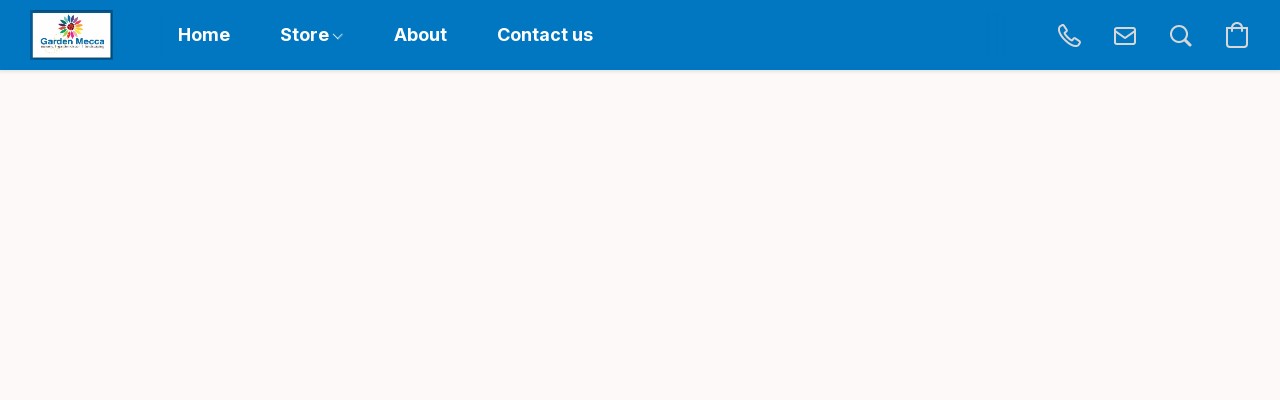

--- FILE ---
content_type: text/html;  charset=utf-8
request_url: https://gardenmecca.co.za/products/fountain-ball-small-whitewash-finish-h330mm-x-w300mm-7kg-hollow-lightweight
body_size: 52392
content:

<!doctype html>
<html id="ecwid_html" lang="en">
<head>
	<meta charset="utf-8">
	<meta name="viewport"
		  content="height=device-height, width=device-width, initial-scale=1.0, maximum-scale=5.0, minimum-scale=1.0, viewport-fit=cover"/>
	<meta name="referrer" content="origin"/>
	<meta name="generator" content="ec-instant-site"/>
	<meta name="chrome" content="nointentdetection">

	<link rel="icon" type="image/png" sizes="32x32" href="https://d2gt4h1eeousrn.cloudfront.net/2114169/global/zfVMdsa-192x192.png"><link rel="apple-touch-icon" href="https://d2gt4h1eeousrn.cloudfront.net/2114169/global/zfVMdsa-180x180.png">

    <title>Fountain Ball Small Whitewash finish H330 x W300mm 7kg Hollow lightweight</title><meta property="og:title" content="Fountain Ball Small Whitewash finish H330 x W300mm 7kg Hollow lightweight" data-vmid="og:title"><meta property="og:image" content="https://d2j6dbq0eux0bg.cloudfront.net/images/2114169/4554678697.png" data-vmid="og:image"><meta property="og:image:secure_url" content="https://d2j6dbq0eux0bg.cloudfront.net/images/2114169/4554678697.png" data-vmid="og:image:secure_url"><meta property="twitter:title" content="Fountain Ball Small Whitewash finish H330 x W300mm 7kg Hollow lightweight" data-vmid="twitter:title"><meta property="twitter:image" content="https://d2j6dbq0eux0bg.cloudfront.net/images/2114169/4554678697.png" data-vmid="twitter:image"><meta property="og:locale" content="en_US" data-vmid="og:locale"><meta property="twitter:card" content="summary_large_image" data-vmid="twitter:card"><meta property="og:type" content="website" data-vmid="og:type"><meta property="og:site_name" content="Garden Mecca" data-vmid="og:site_name"><meta name="description" content="Lightweight hollow concrete Ball Ideal for fountains or to place on pots and walls"><meta property="og:description" content="Lightweight hollow concrete Ball Ideal for fountains or to place on pots and walls" data-vmid="og:description"><meta property="twitter:description" content="Lightweight hollow concrete Ball Ideal for fountains or to place on pots and walls" data-vmid="twitter:description"><link href="https://gardenmecca.co.za/products/fountain-ball-small-whitewash-finish-h330mm-x-w300mm-7kg-hollow-lightweight" hreflang="en" rel="alternate"><link href="https://gardenmecca.co.za/be/products/fountain-ball-small-whitewash-finish-h330mm-x-w300mm-7kg-hollow-lightweight" hreflang="be" rel="alternate"><link href="https://gardenmecca.co.za/bg/products/fountain-ball-small-whitewash-finish-h330mm-x-w300mm-7kg-hollow-lightweight" hreflang="bg" rel="alternate"><link href="https://gardenmecca.co.za/ca/products/fountain-ball-small-whitewash-finish-h330mm-x-w300mm-7kg-hollow-lightweight" hreflang="ca" rel="alternate"><link href="https://gardenmecca.co.za/cs/products/fountain-ball-small-whitewash-finish-h330mm-x-w300mm-7kg-hollow-lightweight" hreflang="cs" rel="alternate"><link href="https://gardenmecca.co.za/cy/products/fountain-ball-small-whitewash-finish-h330mm-x-w300mm-7kg-hollow-lightweight" hreflang="cy" rel="alternate"><link href="https://gardenmecca.co.za/da/products/fountain-ball-small-whitewash-finish-h330mm-x-w300mm-7kg-hollow-lightweight" hreflang="da" rel="alternate"><link href="https://gardenmecca.co.za/de/products/fountain-ball-small-whitewash-finish-h330mm-x-w300mm-7kg-hollow-lightweight" hreflang="de" rel="alternate"><link href="https://gardenmecca.co.za/el/products/fountain-ball-small-whitewash-finish-h330mm-x-w300mm-7kg-hollow-lightweight" hreflang="el" rel="alternate"><link href="https://gardenmecca.co.za/es/products/fountain-ball-small-whitewash-finish-h330mm-x-w300mm-7kg-hollow-lightweight" hreflang="es" rel="alternate"><link href="https://gardenmecca.co.za/es_419/products/fountain-ball-small-whitewash-finish-h330mm-x-w300mm-7kg-hollow-lightweight" hreflang="es" rel="alternate"><link href="https://gardenmecca.co.za/et/products/fountain-ball-small-whitewash-finish-h330mm-x-w300mm-7kg-hollow-lightweight" hreflang="et" rel="alternate"><link href="https://gardenmecca.co.za/fi/products/fountain-ball-small-whitewash-finish-h330mm-x-w300mm-7kg-hollow-lightweight" hreflang="fi" rel="alternate"><link href="https://gardenmecca.co.za/fa/products/fountain-ball-small-whitewash-finish-h330mm-x-w300mm-7kg-hollow-lightweight" hreflang="fa" rel="alternate"><link href="https://gardenmecca.co.za/fr/products/fountain-ball-small-whitewash-finish-h330mm-x-w300mm-7kg-hollow-lightweight" hreflang="fr" rel="alternate"><link href="https://gardenmecca.co.za/id/products/fountain-ball-small-whitewash-finish-h330mm-x-w300mm-7kg-hollow-lightweight" hreflang="id" rel="alternate"><link href="https://gardenmecca.co.za/is/products/fountain-ball-small-whitewash-finish-h330mm-x-w300mm-7kg-hollow-lightweight" hreflang="is" rel="alternate"><link href="https://gardenmecca.co.za/it/products/fountain-ball-small-whitewash-finish-h330mm-x-w300mm-7kg-hollow-lightweight" hreflang="it" rel="alternate"><link href="https://gardenmecca.co.za/ja/products/fountain-ball-small-whitewash-finish-h330mm-x-w300mm-7kg-hollow-lightweight" hreflang="ja" rel="alternate"><link href="https://gardenmecca.co.za/he/products/fountain-ball-small-whitewash-finish-h330mm-x-w300mm-7kg-hollow-lightweight" hreflang="he" rel="alternate"><link href="https://gardenmecca.co.za/hr/products/fountain-ball-small-whitewash-finish-h330mm-x-w300mm-7kg-hollow-lightweight" hreflang="hr" rel="alternate"><link href="https://gardenmecca.co.za/hu/products/fountain-ball-small-whitewash-finish-h330mm-x-w300mm-7kg-hollow-lightweight" hreflang="hu" rel="alternate"><link href="https://gardenmecca.co.za/ko/products/fountain-ball-small-whitewash-finish-h330mm-x-w300mm-7kg-hollow-lightweight" hreflang="ko" rel="alternate"><link href="https://gardenmecca.co.za/lt/products/fountain-ball-small-whitewash-finish-h330mm-x-w300mm-7kg-hollow-lightweight" hreflang="lt" rel="alternate"><link href="https://gardenmecca.co.za/lv/products/fountain-ball-small-whitewash-finish-h330mm-x-w300mm-7kg-hollow-lightweight" hreflang="lv" rel="alternate"><link href="https://gardenmecca.co.za/mk/products/fountain-ball-small-whitewash-finish-h330mm-x-w300mm-7kg-hollow-lightweight" hreflang="mk" rel="alternate"><link href="https://gardenmecca.co.za/mr/products/fountain-ball-small-whitewash-finish-h330mm-x-w300mm-7kg-hollow-lightweight" hreflang="mr" rel="alternate"><link href="https://gardenmecca.co.za/nl/products/fountain-ball-small-whitewash-finish-h330mm-x-w300mm-7kg-hollow-lightweight" hreflang="nl" rel="alternate"><link href="https://gardenmecca.co.za/no/products/fountain-ball-small-whitewash-finish-h330mm-x-w300mm-7kg-hollow-lightweight" hreflang="no" rel="alternate"><link href="https://gardenmecca.co.za/pl/products/fountain-ball-small-whitewash-finish-h330mm-x-w300mm-7kg-hollow-lightweight" hreflang="pl" rel="alternate"><link href="https://gardenmecca.co.za/pt/products/fountain-ball-small-whitewash-finish-h330mm-x-w300mm-7kg-hollow-lightweight" hreflang="pt" rel="alternate"><link href="https://gardenmecca.co.za/pt_BR/products/fountain-ball-small-whitewash-finish-h330mm-x-w300mm-7kg-hollow-lightweight" hreflang="pt" rel="alternate"><link href="https://gardenmecca.co.za/ro/products/fountain-ball-small-whitewash-finish-h330mm-x-w300mm-7kg-hollow-lightweight" hreflang="ro" rel="alternate"><link href="https://gardenmecca.co.za/ru/products/fountain-ball-small-whitewash-finish-h330mm-x-w300mm-7kg-hollow-lightweight" hreflang="ru" rel="alternate"><link href="https://gardenmecca.co.za/sk/products/fountain-ball-small-whitewash-finish-h330mm-x-w300mm-7kg-hollow-lightweight" hreflang="sk" rel="alternate"><link href="https://gardenmecca.co.za/sl/products/fountain-ball-small-whitewash-finish-h330mm-x-w300mm-7kg-hollow-lightweight" hreflang="sl" rel="alternate"><link href="https://gardenmecca.co.za/sr/products/fountain-ball-small-whitewash-finish-h330mm-x-w300mm-7kg-hollow-lightweight" hreflang="sr" rel="alternate"><link href="https://gardenmecca.co.za/sv/products/fountain-ball-small-whitewash-finish-h330mm-x-w300mm-7kg-hollow-lightweight" hreflang="sv" rel="alternate"><link href="https://gardenmecca.co.za/sq/products/fountain-ball-small-whitewash-finish-h330mm-x-w300mm-7kg-hollow-lightweight" hreflang="sq" rel="alternate"><link href="https://gardenmecca.co.za/th/products/fountain-ball-small-whitewash-finish-h330mm-x-w300mm-7kg-hollow-lightweight" hreflang="th" rel="alternate"><link href="https://gardenmecca.co.za/tr/products/fountain-ball-small-whitewash-finish-h330mm-x-w300mm-7kg-hollow-lightweight" hreflang="tr" rel="alternate"><link href="https://gardenmecca.co.za/uk/products/fountain-ball-small-whitewash-finish-h330mm-x-w300mm-7kg-hollow-lightweight" hreflang="uk" rel="alternate"><link href="https://gardenmecca.co.za/vi/products/fountain-ball-small-whitewash-finish-h330mm-x-w300mm-7kg-hollow-lightweight" hreflang="vi" rel="alternate"><link href="https://gardenmecca.co.za/zh/products/fountain-ball-small-whitewash-finish-h330mm-x-w300mm-7kg-hollow-lightweight" hreflang="zh" rel="alternate"><link href="https://gardenmecca.co.za/products/fountain-ball-small-whitewash-finish-h330mm-x-w300mm-7kg-hollow-lightweight" hreflang="x-default" rel="alternate">

<link rel="manifest" href="/manifest.json" />
<meta name="theme-color" content="#FFFFFF" />
<meta http-equiv="x-dns-prefetch-control" content="on">

<link rel="preconnect" href="https://d34ikvsdm2rlij.cloudfront.net/vuega/static/2025/all" crossorigin/>
<link rel="dns-prefetch" href="https://d34ikvsdm2rlij.cloudfront.net/vuega/static/2025/all" crossorigin/>

<link rel="preconnect" href="//images.unsplash.com/" crossorigin/>
<link rel="dns-prefetch" href="//images.unsplash.com/" crossorigin/>

	<link rel="preconnect" href="https://dfvc2y3mjtc8v.cloudfront.net" crossorigin/>
	<link rel="dns-prefetch" href="https://dfvc2y3mjtc8v.cloudfront.net" crossorigin/>
	<link rel="preconnect" href="https://dhgf5mcbrms62.cloudfront.net" crossorigin/>
	<link rel="dns-prefetch" href="https://dhgf5mcbrms62.cloudfront.net" crossorigin/>
	<link rel="preconnect" href="https://d2gt4h1eeousrn.cloudfront.net" crossorigin/>
	<link rel="dns-prefetch" href="https://d2gt4h1eeousrn.cloudfront.net" crossorigin/>

<link rel="preconnect" href="//maps.googleapis.com" crossorigin/>
<link rel="dns-prefetch" href="//maps.googleapis.com" crossorigin/>

<meta property="og:url" content="https://gardenmecca.co.za/products/fountain-ball-small-whitewash-finish-h330mm-x-w300mm-7kg-hollow-lightweight" />
    <link rel="stylesheet" type="text/css" href="https://d34ikvsdm2rlij.cloudfront.net/vuega/static/2025/all/website/assets/website-n8l1lt8c.css" /><link rel="stylesheet" type="text/css" href="https://d34ikvsdm2rlij.cloudfront.net/vuega/static/2025/all/website/assets/GDPRBannerTile-bz256qld.css" /><link rel="stylesheet" type="text/css" href="https://d34ikvsdm2rlij.cloudfront.net/vuega/static/2025/all/website/assets/HeaderTile-kxl9gblf.css" /><link rel="stylesheet" type="text/css" href="https://d34ikvsdm2rlij.cloudfront.net/vuega/static/2025/all/website/assets/style-coivxstf.css" /><link rel="stylesheet" type="text/css" href="https://d34ikvsdm2rlij.cloudfront.net/vuega/static/2025/all/website/assets/FooterTile-juq503vk.css" /><link rel="stylesheet" type="text/css" href="https://d34ikvsdm2rlij.cloudfront.net/vuega/static/2025/all/website/assets/InterFont-h91y70fa.css" /><link rel="stylesheet" type="text/css" href="https://d34ikvsdm2rlij.cloudfront.net/vuega/static/2025/all/website/assets/MontserratFont-4808z44a.css" />

<script>
	var viewportStyleEl = document.createElement('style');
	viewportStyleEl.appendChild(
		document.createTextNode(
			':root {' +
				'--vh: ' + window.innerHeight + ';' +
				'--vw: ' + window.innerWidth + ';' +
			'}'
		)
	);
	document.head.appendChild(viewportStyleEl);
</script>

		<script>
			var removeStaticIntervalId = setInterval(function () {
				if (typeof Ecwid !== "undefined") {
					var staticElement = document.querySelector('#static-html');
					if (staticElement && staticElement.parentNode) {
						staticElement.parentNode.removeChild(staticElement);
					}
					clearInterval(removeStaticIntervalId);
				}
			}, 100);
		</script>

        <script type="application/ld+json" data-hid="4b23fd9">{"@context":"http://schema.org/","@type":"Product","name":"Fountain Ball Small Whitewash finish H330 x W300mm 7kg Hollow lightweight","image":[{"@type":"ImageObject","caption":"Fountain Ball Small Whitewash finish H330 x W300mm 7kg Hollow lightweight","name":"Fountain Ball Small Whitewash finish H330 x W300mm 7kg Hollow lightweight","description":"Lightweight hollow concrete Ball Ideal for fountains or to place on pots and walls","url":"https://gardenmecca.co.za/products/fountain-ball-small-whitewash-finish-h330mm-x-w300mm-7kg-hollow-lightweight","contentUrl":"https://d2j6dbq0eux0bg.cloudfront.net/images/2114169/4554678699.png","width":1125,"height":1500,"thumbnail":{"@type":"ImageObject","caption":"Fountain Ball Small Whitewash finish H330 x W300mm 7kg Hollow lightweight","url":"https://gardenmecca.co.za/products/fountain-ball-small-whitewash-finish-h330mm-x-w300mm-7kg-hollow-lightweight","contentUrl":"https://d2j6dbq0eux0bg.cloudfront.net/images/2114169/4554678698.png","width":300,"height":400},"thumbnailUrl":"https://d2j6dbq0eux0bg.cloudfront.net/images/2114169/4554678698.png"},{"@type":"ImageObject","caption":"Fountain Ball Small Whitewash finish H330 x W300mm 7kg Hollow lightweight","name":"Fountain Ball Small Whitewash finish H330 x W300mm 7kg Hollow lightweight","description":"Lightweight hollow concrete Ball Ideal for fountains or to place on pots and walls","url":"https://gardenmecca.co.za/products/fountain-ball-small-whitewash-finish-h330mm-x-w300mm-7kg-hollow-lightweight","contentUrl":"https://d2j6dbq0eux0bg.cloudfront.net/images/2114169/4492163709.webp","width":640,"height":297,"thumbnail":{"@type":"ImageObject","caption":"Fountain Ball Small Whitewash finish H330 x W300mm 7kg Hollow lightweight","url":"https://gardenmecca.co.za/products/fountain-ball-small-whitewash-finish-h330mm-x-w300mm-7kg-hollow-lightweight","contentUrl":"https://d2j6dbq0eux0bg.cloudfront.net/images/2114169/4492163708.webp","width":400,"height":186},"thumbnailUrl":"https://d2j6dbq0eux0bg.cloudfront.net/images/2114169/4492163708.webp"}],"description":"Lightweight hollow concrete Ball Ideal for fountains or to place on pots and walls","sku":"POT193","offers":{"@type":"Offer","priceCurrency":"ZAR","price":"155.0","priceSpecification":{"@type":"PriceSpecification","price":"155.0","priceCurrency":"ZAR","valueAddedTaxIncluded":false},"url":"https://gardenmecca.co.za/products/fountain-ball-small-whitewash-finish-h330mm-x-w300mm-7kg-hollow-lightweight","itemCondition":"http://schema.org/NewCondition","availability":"http://schema.org/InStock","seller":{"@type":"Organization","name":"Garden Mecca"}}}</script>

		<link rel="canonical" href="https://gardenmecca.co.za/products/fountain-ball-small-whitewash-finish-h330mm-x-w300mm-7kg-hollow-lightweight"/>


    <meta name="facebook-domain-verification" content="0686cvdhmxukzydiuqvkg81lobo5v5" />
<link rel="shortcut icon" href="https://i.ibb.co/tqLzLfy/GARDEN-MECCA-fb-profile-pic.jpg">
<meta name="google-site-verification" content="cT95zNLFKxURWqh05uqZr_6JQ_sRIQdpw1e9cslzdps" />
</head>
<body id="ecwid_body"
	  class="starter-site disable-ecwid-loader">
<!-- Google Tag Manager -->
<!-- Not Configured -->
<!-- End Google Tag Manager -->
<script>
	showStore = true;
</script>
<script>
	window.assetsBaseUrl = "https://d34ikvsdm2rlij.cloudfront.net/vuega/static/2025/all/";
	window.initialState = "{\"context\":{\"previewMode\":false,\"isTemplatePreviewMode\":false,\"isStyleSettingsPreviewMode\":false,\"ssrRendered\":true,\"fromAdmin\":false,\"bucketUrls\":{\"au-syd\":\"https://dfvc2y3mjtc8v.cloudfront.net\",\"us-vir\":\"https://dhgf5mcbrms62.cloudfront.net\",\"eu-fra\":\"https://d2gt4h1eeousrn.cloudfront.net\"},\"heapScriptUrl\":\"https://d1tqsoh7s4xjz9.cloudfront.net/v2/i.min.js\",\"heapDomain\":\"https://ecomm.events\",\"page\":\"STORE\",\"appJsUrls\":[\"https://analytics.sitewit.com/ecwid.plugin.js\",\"https://djqizrxa6f10j.cloudfront.net/apps/pulse-apps/prod/google-tag-manager/1.0/script.min.js\"],\"appCssUrls\":[],\"appsPublicTokens\":{\"infiniteapps-seo-optimizer\":\"public_9y2b4VdTsyPyDTWzTwmzigJCLtWAsggW\",\"app-google-tag-manager\":\"public_g9m2CqqyVgGppuiU9P3TKNJkRRLr2TTM\"},\"appsPublicConfigs\":{\"kliken-stats\":\"{}\",\"infiniteapps-seo-optimizer\":\"{\\\"appEnabled\\\":\\\"true\\\",\\\"toOptimize\\\":[],\\\"optimized\\\":[135958992,247772370,375907442,419653753,147268790,585018528,580843434,502132164,582945793,426032774,504250005,522330071,375905905,504265318,375907395,375905900,375906904,388144830,361398024,504278304,388141590,388144824,522332278,522363836,375906409,552232471,504256287,504278314,375906449,504250003,375906411,388171508,375907436,375906944,504264044,375906262,475965909,145958228,426032026,393938441,145958226,145958225,439368521,504274940,394008503,393989799,330062013,330042110,330041084,504264177,426031272,330045064,393989804,330042061,381210022,329823118,329851005,145958229,146506069,439367526,504274938,426039543,486392781,393989879,89224487,147915009,584433364,504270844,584434638,89224486,552252034,316563085,89224485,89224489,89224490,578889154,500972262,543524396,386252789,522340278,200227548,200228317,381210382,200227534,200228247,200224927,200229322,229440167,405202526,229381528,430482718,438857013,513680963,229145254,142354450,488446525,463243042,503992652,503956164,471559358,386576687,71840170,71840164,71840157,71840155,71840154,71840153,71840152,71840150,70913762,70913766,504274823,70913764,145366017,386619015,405202532,405192023,541269821,430634463,75621253,70693091,146741018,146741014,146741011,79167034,146741013,73053263,73053265,358609270,358593344,358609025,358601568,358599508,358608522,358600550,358609022,358593097,358593027,358608270,358600535,358593024,358582560,358609264,358600529,260159028,260152432,260148787,260145903,260145759,260144810,260145633,260146000,260144909,260127877,260158223,260150711,260128958,260125940,260159178,260152586,260159018,260128800,260160115,260159069,260128945,260150457,260160111,260150688,260128942,260150453,260159163,260148647,260152525,260127844,260148734,260148644,260152522,260152372,260145947,260150684,358600601,358601579,358127558,260165157,358127552,358128158,260158527,260163310,358129790,260165244,358127529,260168177,358129781,260159556,358128146,358127072,358127544,358127540,358126327,358126313,358127075,358126312,358127077,358129794,75185939,75185938,135958996,260424788,260508334,260417810,260525053,260452233,260420789,265923751,359689494,360062365,359689491,359682994,359694911,359694915,359722822,522712069,376590915,376635608,361547563,576209777,576220504,486395805,576147575,576150309,576148316,576216769,494111390,404495381,69219305,313372495,313326913,135958274,135958273,135958270,109335068,109335072,109335070,109335076,302266368,302647490,302648230,302246482,302246313,427527866,302246555,302648085,302247738,302265328,302271048,302266037,302265010,302271498,300573135,300570814,300563914,300570682,300563734,300567195,427447908,161797074,427539548,427558605,300567720,300578026,300575169,300560611,301505267,427422492,303259184,300550870,300560433,300559818,300550963,539369403,539550623,267819887,139459070,139459056,139459050,139459044,139446393,139446392,138822060,458688105,370031402,370048078,370031393,370004471,370004460,362095842,362099552,362063633,362078376,362081635,362063714,362002177,362078353,362063653,362081555,469946012,362063522,468370754,362002098,369565165,362078392,370004464,361998968,362063558,361998969,315087969,315066776,315113109,315117027,315117075,315127311,315127698,315170747,315127745,315169676,468361032,315127382,469695041,315157456,362081596,468362509,119876702,145259020,145366018,544759429,145366012,144885040,145176071,432794326,154778048,504270799,504278300,504265388,449891357,449888351,346847439,346982665,346964868,394853493,170425326,170426462,170426520,170422379,170426441,117346453,520076340,439367754,69219285,439583507,439603258,158331403,158158214,442129858,489052164,489053658,402016340,489054820,316977143,539371695,314628010,152418933,152415740,152429166,490763572,313384794,313370814,313387216,452218574,580564294,480447934,388045136,466989166,145259017,442849266,488676552,391373834,413963391,583850621,399967081,69874225,413975018,361497139,383031070,369612534,442790975,405412507,419702314,480431188,411502982,302245882,303260390,485793109,488559127,488447476,488676551,488572436,488676547,442780946,580557012,413975024,413970824,399969046,399971370,391374611,369565931,360532372,361497122,367867607,145366009,424354501,390605871,143522004,176388742,176386903,176339575,176386908,138112037,176346379,175676038,175647643,175680029,175655385,176313702,176386846,176386863,176386906,176342924,176345490,176388761,176388724,143522057,176397957,176313618,176339136,176310742,176310743,176386859,176386905,143522055,176386864,176386907,176388725,176388699,176386861,176388698,176388764,176397961,176397946,176388762,176397959,176388697,176388722,176339602,176339535,176339601,176313715,176339532,176310859,176339528,175650497,176313713,176310793,175655445,176339595,176313520,175655416,175650363,175647242,176313679,152409000,71836685,80713890,161797670,157824480,378219285,378218278,419199873,419274028,378223056,378219316,378215538,419245608,419274025,419222312,493418606,378218298,378222281,378218282,378219292,378223023,378222266,378219270,378218271,378222258,378168590,378221253,378148128,378112995,378168582,378112990,56722521,25849979,143246005,143246007,143246008,69678427,69678426,69678425,360587555,69874221,488456182,388045112,488559079,144865036,467282516,144696078,452580811,144696080,144865041,503960738,486390627,144696069,432919670,144696082,388078476,361042953,361036078,388078480,69874232,579327396,69874218,515775103,69874229,69874227,144865053,69874220,144696066,488456185,513732391,393480639,467282518,388234000,524075335,495428102,495428104,502946204,502943739,502956924,479289790,524473830,479294290,463243085,479280272,362063669,463063264,470073146,495442666,466231003,466234502,466231753,502963261,466231002,466231755,466231752,362095789,502653241,502940148,466231001,466229751,457517030,457968393,455828110,455827116,455827871,455839088,471976710,455830304,455839048,455829115,455839047,455830301,455828071,469345252,455827075,455827825,216253474,161566080,470071622,161548845,469339259,150477939,149978721,469229762,149975909,149984224,149978728,149984207,149978752,217005971,142543611,146053078,142543609,142543607,143246024,143246022,383212334,143105012,143246034,143246035,143246041,476474895,143262006,143262008,143262019,143262018,143262017,144203007,472236454,143292436,383218537,143292434,470072085,139511426,502932464,143292458,143292460,471977214,143292461,136627170,136627169,471965946,136627155,136627148,143593031,136627143,136627141,137025036,136627136,137025035,136627135,502682799,137025039,136510700,502962535,137025038,136510699,137025037,136510697,476476179,136510695,476476174,136510694,136510693,502960342,137025032,136627121,137025033,136627120,137025034,136627127,136627119,143004175,109243262,476745118,280208755,280286784,213368077,213411047,213370044,109243739,213400078,288861902,289034003,69219278,213358269,148594340,469339270,148589660,290947049,502959585,476739750,290947016,290938406,502932387,66502289,66502290,66502291,469344001,476747344,66488653,479283853,277116871,59494933,62371030,277111348,479289799,472235727,57160971,502960763,57160969,502931904,470070582,57160967,57160966,469345261,56722519,56722518,56722517,470073092,56722516,502932497,56722514,56722515,56722513,56722512,211165090,211140977,56722508,56722510,56722511,53070978,53087005,320132503,53070966,503897001,280204479,144626023,142702997,109243747,142702937,212496162,142702988,142702984,144626018,144626013,470093280,50369565,50369557,142771210,469344510,476741921,50172251,50172250,62371024,109243734,49766619,49766618,211049382,205786338,109243232,49766617,49766616,109243746,49766615,49766613,49766612,49766611,49766610,502957867,143625010,49766609,49830452,479279034,476474938,49766608,49766607,502931657,502940083,49766606,49766604,49766603,502946246,213628235,49766602,471965903,471977682,471977177,49766601,475310058,474638325,49766600,143625011,49766598,49766596,49766594,49766593,49766592,49766590,470093277,109243257,49766589,479285815,476474867,49766588,476474389,49766587,144626030,109243118,109243117,49766586,49766585,39275092,279752606,279752603,502688759,39275082,39283392,39283391,471965887,476474817,39275081,471965873,476475146,39275079,39275078,39275075,39275074,470071831,479287083,39275071,39275070,478710580,471977185,39275055,143625007,143625005,143625002,39275059,278381211,502652695,502960286,278378267,109243742,39275032,39275037,39275041,143593047,502689254,502940100,39275020,39275019,143593046,469344257,39275008,39259224,277653006,213650326,109243745,479365793,476747323,39259179,469344255,39259180,476744579,39259181,502931669,39259182,502692507,502943622,39259177,469340256,476741908,278329188,320132478,479285812,278304300,502957742,470072885,278263591,470072932,278259693,476476075,278271124,39259169,39259151,39259125,27774885,27774880,27774866,27774865,27774864,278259452,143004073,470071619,27774862,502957897,27783143,27783142,27783141,27783140,27783082,27783081,27783080,27783079,502931935,24216129,24216128,24216127,24216125,24216124,479286533,476741928,24216123,476474927,277764752,137200569,137200539,277825112,24216120,143593053,24216117,27774835,27774831,24216115,24216080,277403020,24216113,27783165,27783163,27783161,27783159,24216111,24614429,24614430,142771211,39283401,24216108,39283402,24216109,39283403,24216110,39283397,24216104,39283398,24216105,39283399,24216106,39283400,144601091,24216107,39283394,39283395,39283396,24216065,24216063,24216062,39295002,39295001,39283407,39283406,39283404,24216100,277730288,277665939,277665937,138180678,24216094,212496200,144601087,24216093,479279092,24216091,24216089,211617674,211158559,24216088,24216087,39275100,39275108,161657536,161657658,39275103,24216086,143004157,277391766,277392634,277402089,24216068,24216060,24216067,24216058,24614428,24216057,24614427,24216055,24216052,25849967,143593045,24216051,24216050,39295012,24614426,24216047,24216056,24216044,142543050,24216042,24216041,24216040,24216039,24216038,24216037,24216036,143593052,24216035,39275094,213265713,24216032,24216029,213063141,320124397,53306890,278263506,39259119,142543048,24216027,142543041,211666170,24216023,142543037,142543034,142543033,24216013,24216009,142543032,212511670,143884041,212512271,476475159,24216101,211154920,211165219,143884036,109243255,24216102,143884031,24216103,320132011,320136011,320130006,320136001,320124055,135958994,135958993,157679768,392169481,145769004,386250782,386252775,263765122,143884066,434204517,386123447,70394956,70394951,70394953,136012010,136012009,136012007,361537694,378334312,487067441,145176044,145360010,145360005,145360004,389142312,389142793,389142041,389141788,400181314,494300749,494319672,494397296,494325889,463062903,463062906,463062427,463110041,457223085,217014551,217014524,217018419,216871686,216873262,216873230,216870632,216870647,216873084,216864498,373413545,216862701,216860666,216860604,216864021,216860519,216860517,216862311,216860348,216859972,216855773,216842938,216842934,216855282,216843474,216839926,216843724,143166059,143166051,74239328,56722523,56722524,373414525,373414263,352718510,352629887,352635254,27783345,27783220,75315485,373991724,373967494,27783370,373967498,374150305,374150304,27783365,27783349,75315486,75315484,74385016,75269004,74385019,27783186,75269008,27783185,351738922,74385004,74385005,27783342,512627569,512614404,352699449,352697469,27783347,75435362,139446304,27783343,351727360,351753629,351738885,27783339,352700081,75435359,27783337,355388330,75435360,39295005,75315497,75315495,27783332,75315496,352635209,144028088,352718749,27783329,198860131,198852976,198849691,181286573,27783327,198647649,198397790,198647743,27783247,198649458,27783242,27783240,27783239,27783237,75315464,75315470,139446291,75315468,27783235,75315492,27783231,139446278,75315491,180809242,75315462,139446352,75315459,27783218,75315448,75315447,139446325,75315445,27783214,75315440,75315439,322684118,75315437,27783211,75269012,74385027,139446320,27783210,74385023,374150350,27783183,100883563,74385002,74385001,75185942,74366522,181206611,100883006,74366521,135958990,135958989,135958988,135958987,501296843,205632346,205615868,205631587,205631513,205615824,205620271,501319796,404495205,485631329,404542293,386121495,411496627,119876697,485426665,533491718,419960562,300573256,533552066,401135165,485632569,485633835,444918697,533574006,393480147,485616108,400958031,533544948,533557597,540034179,533491474,533527243,533573418,533544903,533557655,584435605,485644512,419962726,393481685,135958983,135958984,135958981,392281340,293404063,369187094,377585269,293375990,147392262,293386316,69874223,70147506,147943001,147392218,369186572,477942845,263768229,293286853,377570037,576099068,293378446,488452802,488452790,386995754,377586502,207093822,205565144,494445424,235931073,402016323,144788054,144788047,576147522,144788060,144788064,144788062,144788056,69219304,161838001,70147492,144788045,144788073,119876700,80713887,576147541,119876701,70693144,144788101,144696061,144788098,144788076,576138501,70693096,494475009,484886001,404528329,386251859,146741021,70693088,138822061,428998792,428747720,428760400,138822062,482805325,131340658,131340659,131340655,136013064,136013063,136013062,176342191,176313910,176339843,176313863,71931078,147268764,144129016,144129017,458500326,480431393,439353051,458489927,439352346,458500333,504010757,503933488,480481112,439354548,458500328,439352352,295509001,295476560,295509018,295482049,295481057,295480049,295482242,75565909,176656538,319922625,376728284,419945356,426032773,533330512,490928389,369855172,286711916,286711278,324126026,323775553,323578543,324131017,324142544,260535117,260458586,260524477,260159040,260158056,286710755,286710681,260127085,260042679,158351160,383264541,90534400,491029126,286714812,157826187,157824631,158352534,150479544,162011645,149978770,134924998,119610023,102081036,533089550,69874224,96283639,90534402,146741007,90534380,170422712,95924578,579692101,580843397,541495503,533061666,533328793,533092751,491666251,490950351,490771071,490762955,490928381,490925646,490796897,411567367,383268068,384105592,384105589,384105582,383265332,383264559,383264060,376742777,353779123,353782969,145366003,145366015,415209041,402912345,351384399,351385984,351379240,351385993,351385902,351379361,351380316,351384423,351380383,351384476,351385875,504591961,582924191,488518660,71931094,71931089,71931071,71931075,71931082,145259014,71931095,71931076,71931090,71931084,71931081,71931079,71931074,71931085,71931064,71931061,71931055,71931053,410921771,468373505,410925033,328650017,328615036,469693508,468371524,328615023,458179294,328587040,328617016,328613010,328630043,328628082,72089701,688722133,688722104,388175687,488937772,488986644,388141648,265930407,488917003,531170049,436947585,154778402,154756974,154756834,154694095,388172371,530983095,260508416,494117702,488727722,150474511,150081607,145728045,147392181,147268777,488725695,154779302,145769009,488904531,488992751,145728044,488718213,376637353,488717750,150485442,72089698,488720233,150085018,94482257,145498340,488984263,488917006,147268772,488720228,376638693,93523008,688383296,169966645,313367050,300564082,688383342,688081367,422838380,581356914,581356913,581360375,581358143,581380096,530970434,581360469,581356927,581359696,581357721,581356934,488938550,488957938,488984283,488938549,488900325,488937836,489000292,488892899,488725741,488937774,488904645,488917013,489000323,488892895,488725737,488725735,488725739,488768217,488720234,488900275,488720232,488900188,488892890,488725720,488904513,488768185,488720194,488984281,488720191,488718493,488718492,488725697,488727724,488768173,530983815,154756876,530960966,488717733,488768167,488768160,488717729,488725689,488716722,352001746,72089706,383031062,530970732,376716029,488900198,360325895,360330825,141868045,141868043,141868039,141868042,69678463,69678461,69678462,69678459,365286850,365280398,70394948,145769010,585850532,578974741,578974736,316563769,397561815,394007753,150081591,393979600,316561770,150063082,316561753,513931839,514001019,506846066,151469904,145259015,585867648,585857044,494095452,457221345,457221343,413970817,402913799,392528912,135890938,135890956,135890933,135890954,135890930,135890949,135874166,135890943,213623701,422955811,351311519,351205000,578871966,144112499,578880446,147268768,144112495,144112498,506380108,511383352,316563797,405310728,578871964,316565298,405310964,272679807,147268779,488917007,461457350,457221379,521632132,422955798,390238053,316560100,394974813,394849971,316561611,316565186,316563111,263746529,75621245,71840024,72089708,72089709,71836684,501519492,353219014,389141768,353215521,353215515,353194605,353194600,352753762,352734332,352753746,353194652,353194649,353215572,353215570,353215566,353215534,353195613,352734297,419638259,449879377,493432271,382976643,298392374,369237435,298392444,419637003,151474009,382993117,369633256,372888856,278011101,381211298,361398017,488257789,361249723,381211772,224537251,142543630,142543631,142543637,25849976,141588786,141588788,141588789,435405273,69958122,480197751,479744726,471977893,459344684,351783681,351765215,351765209,351722460,287811094,143522062,69678458,69678456,69678454,69678457,69678455,69678453,143522061,371165029,436965309,467239027,361495000,582289005,371163271,371163778,468676506,293426344,582263804,413963396,502164990,371153817,371153812,371165022,72226015,511371372,511371337,511383302,371164033,501669906,492488789,511363917,371163529,142639017,90534833,424365253,458178073,458178583,142354447,369650101,369653584,369650822,369650077,135295050,135295020,135295016,134961141,134961138,134961137,134961136,390610217,390605884,390610210,390610345,390610224,390628501,390610221,390593178,390504996,390504988,552257312,445917308,445918556,484081465,533743379,582945762,511206996,582927947,401107796,533745184,495028706,504234829,511361395,484250751,484067187,511371356,484229533,445922295,582920224,504250046,484081448,484253005,484229542,484164588,500967900,500977376,484089167,484253008,205183873,132311042,486053478,486051331,141433138,529951404,529967789,488456013,486051678,486053489,486046592,486055617,486046589,486055615,142508041,264687055,95076036,264686150,69380179,264688037,264681732,580848052,580801459,135586800,401139206,401107790,488720215,584452506,584449258,584446278,584445252,584445281,579321899,579326686,579372855,579328899,579321884,579387260,579327383,579332455,579388307,513931837,400953029,501693416,488892776,579326954,488904510,579367321,584380069,488910502,579332362,488900260,521460709,579349746,488904509,488900257,444918671,488900258,432648626,422838455,444897615,444898112,488720214,427539546,432689902,136012003,136012002,136012001,135958999,330343131,320124216,467841543,457223083,467139999,341735703,146409330,56722520,59494915,39295169,49910528,27783038,27783026,27774985,27774945,27774944,27774928,27774926,27783077,146409328,146409327,146409329,27783078,27783075,27783073,27774925,27783063,27783051,27783040,27783039,27783023,39295047,39295046,39295045,39295041,39295038,39295013,39295011,39295009,24614463,24614458,24614476,24614475,24614474,24614473,24614472,24614471,24614470,24614442,24614469,24614467,24614466,24614465,24614464,24614462,24614461,24614460,24614459,24614457,24614456,24614454,24614453,24614452,341738608,24614447,341864187,24614451,24614450,375887148,24614449,161664200,347523620,347523164,24614445,24614444,24614443,24614441,24614440,24614439,170649422,341864252,27774890,24614435,348446150,348420406,348446136,348420272,348282416,348420245,348287277,39295066,39295065,39295063,390636263,390631267,366869317,420451879,420524532,386618830,386634548,373669668,373658604,373658599,366869285,360532410,360327585,360317245,360320401,360300952,360311058,69678424,360311050,360298717,70786097,70786091,70786087,70786084,70786081,70786077,70786073,70786068,390628596,390636265,390610388,382913251,390628564,390636266,390631263,390631275,503992656,392536457,386634545,386618833,386619070,386618822,386620521,386634511,366783473,366880971,366857787,366849223,70394957,295527549,295525861,295525807,295539116,295525770,295541110,295526788,295541156,295523996,295525715,295509930,295473392,295523137,406215543,406228518,406234510,406228519,295512706,454579753,70394946,295509858,295509969,295511934,295512782,295509817,295524494,295524767,295527205,295525435,295477143,295510861,295527301,295524864,295525582,295526126,295511898,295526093,295523218,295509973,295523107,295509834,295524705,295526178,295523444,295539028,70693156,143625063,143625058,70413029,70413036,145366007,145366016,361484315,70413047,70413043,70413024,145366010,70413041,70413050,488718222,143625053,143625052,70394995,70394994,70394990,70394992,584966287,585005026,585002071,329801007,381471863,389507008,260452249,394730841,381405925,145769013,492477768,494465032,136035017,136035016,136035015,136035014,109021329,109021257,133902032,109021807,109021805,133242225,109021800,133688667,109021793,133902244,110901659,133688654,109021790,133282007,132785012,458543252,109021787,133902145,109021781,133902214,109021785,132760355,472258513,132760353,133688652,471978121,132760348,133902125,132760075,132760073,132760084,471978189,132760057,132760052,133242222,109021665,133282003,109021667,133242227,109021668,133902240,132760045,132760042,133282005,132760029,133282004,132749010,133242218,132749009,133902112,132733030,132733025,109021664,133242228,161548764,303241507,315654465,483872508,483870008,400185253,400180810,303231713,475310076,285159339,458333676,458296226,136474021,144203017,144203016,552267003,144028062,144129013,462352144,462350526,462344779,462348019,458298738,462102532,462028960,462033895,462081291,462069785,462081041,467612567,462041103,462069791,458534501,462041106,462033901,467608248,211184059,216253855,211603786,66518012,66488656,303243245,476474328,66488655,476474823,65667542,65667540,65667541,65667537,65667538,65667539,65667534,476475057,65667531,476475060,65667530,65667527,61494714,476739688,61494713,61494712,59494909,59494906,59494905,59494900,143854958,143854953,143854967,474016062,59494885,59494882,59494881,59494870,57160973,62399956,211153811,62399955,50284434,50172252,39295058,39243372,39243301,39243298,39295092,39295115,39295091,39295089,39295088,39295086,62408019,39243361,39243360,39295054,39295053,39295084,39295083,39295081,39295060,39295071,39295070,39295067,39295059,39243357,39243356,39243355,39295050,39295048,39243353,474638339,39243321,39243318,213066044,39295151,39243323,290494254,27783147,27783145,27774877,212520092,27774875,211058134,27774874,27783170,458688267,27783169,27783167,24216131,24216130,466210501,24204998,24216003,25849924,126076910,25849934,24614434,39295006,24614433,25849913,25849901,27774873,25849923,27774871,25849949,24205000,24204999,24614432,27774888,27774886,27774869,27774867,24614431,27774872,39295165,39243338,39243327,62408018,27783158,25849954,25849930,25849926,39295003,25849912,25849898,27774889,472945110,39243326,24204986,39295007,347722854,355388377,24204984,24204990,24204996,24204992,25849900,25849899,24204995,24204989,24204994,575203899,25849952,25849951,24204988,24204993,144203011,144203010,144203009,25849945,144203008,25849939,24204987,539748808,488725726,71972368,205194795,135490918,135490927,134924061,135586797,444853515,455827804,428747713,455829092,421887261,421886522,428716931,421887779,421888781,71549050,134765993,540673300,455839029,493216305,444850265,71840066,486896056,429053316,270016293,540673327,405310777,134924070,134924039,134924044,134924021,134924057,134924058,134924041,134924007,135490911,134924056,134924042,135490984,135490931,135490929,135490977,135490974,135586792,134765988,134924026,134924051,134924046,134924016,135490970,135490010,134924075,135490991,405310790,71840103,135490919,71840081,135586803,135586807,135586808,135586809,135586802,135586801,135586806,135586810,135586804,135490922,71840069,134924067,134924045,71840061,486896313,135490958,71549069,135490969,134924047,71549053,71549048,71549043,134924035,71549029,134924069,135490978,71549005,71462712,71462700,134924032,134924004,71462674,71462668,71462664,71462661,71234052,421889014,582927957,582927967,503422650,503422641,501097519,493239266,488272783,488253041,488253036,486902552,438089992,438175038,135586799,493418542,438102417,428891820,132311053,391854538,154757658,145176088,145176111,203560505,203562730,75185940,75185934,141309026,141309025,141309024,141309021,69678452,69678450,69678447,69678451,69678449,69678446,386252909,370057093,513677745,383030063,147367649,147367640,147392032,147392166,147268794,492476681,147268788,147268789,488256517,147392040,147392036,485793111,585852308,404495152,69874230,585851882,585852304,585852573,585867728,585857087,585850587,488718271,147392031,487068937,560042368,485754698,485689750,485889501,485746197,485754700,302249892,135890963,135890962,135890961,135890960,135890959,135890958,135890957,135890871,462033929,495570656,429523886,504012525,467050743,429327657,429325954,429516543,429328882,429516541,429405092,429437541,429405086,429523882,429328877,431358657,429328875,429523879,429328874,504010789,494135341,429327397,429327398,429327630,429325938,429405083,429437531,429325937,429437530,429328870,429405082,503956453,429379108,431356407,429516525,429327624,429325634,429516522,429325630,486391003,429516524,429437527,445916125,431356403,429437523,429328864,521976924,429516520,429405078,467070177,431361159,429327392,493432259,435404774,435407077,229145151,229072966,144885016,438102449,438187511,146053017,500972081,436415585,585867655,493955109,436415818,436414077,481043788,436415817,436414074,436415813,542936347,542936337,436415276,436389175,436411759,509543771,509541025,542932180,542932187,542935358,70913699,70833570,509542374,509541099,542942149,384063691,70913725,542923132,493951308,70913723,70913729,70913724,70913728,70913726,70913722,70913714,70913712,70913711,70913710,70913707,70913698,70913697,70913695,70833568,70833566,70833564,69874233,585865703,585867739,580564252,580553070,495040049,488725511,488725520,488727518,580557138,488721571,495039807,70413055,315671770,315754913,315823326,315823305,315819767,315754803,315654640,315671534,315654595,315671480,491048327,385228231,315671641,482905970,315671607,293435506,315671412,217005932,458312024,411579798,278241167,161796150,162010656,385219077,157710147,157679522,145176032,315669528,411581525,278011468,278012410,278078769,278011337,580846595,580848104,580846584,526988921,263764198,492476747,492476734,490909221,490275156,315654529,482900955,458296032,482903190,385251764,385250790,385228243,369187834,161799136,260451644,261594236,260420958,260508190,400951549,260525233,263767300,348165541,261598214,401050854,490925640,348172317,400723131,400951564,490925641,260458326,261582614,260508335,348172350,348150314,261592608,400958076,348146945,348162992,348172259,348150274,348150251,348172213,348146747,348146720,348146706,490281134,490945054,400944352,400944414,400953041,400957254,386123368,405384323,390238023,147268781,513830765,375893273,147367642,147367645,488251515,386129354,147367643,540034110,463226635,422969533,390198458,486391065,486392828,486390560,145498339,137025031,577059835,577068976,577070300,577072516,577068974,577024954,577070287,577068970,577072515,577072514,577067786,577068950,577024941,577066072,577069527,69313407,69313406,136012019,136012018,136012017,136012016,136012015,134765358,229115890,229115853,141309043,69678445,69678444,69678443,69678440,69678439,69678438,79127017,136013065,136013066,136013061,136013060,136013059,136013058,136013056,136013055,136013054,136013053,136013052,136013050,136013049,136013048,136013047,136013046,136013045,480447939,523947318,295539420,523948061,147367648,432899811,385251759,492354744,488256763,488253018,402912397,465391011,369613018,71747034,419947524,419701764,432649535,407220021,146506034,419702553,407173115,136035009,136035012,136035011,136035008,136035007,136035005,136035004,136035003,136013070,136013069,136013068,136013067,282335071,282166939,282332022,282180659,282165550,282183709,282164663,282165716,282164966,282183531,578905299,490758649,369651516,386995007,493181734,125993510,229381978,125993778,229440603,125993604,229401910,145769011,137200537,145498335,145498336,125993373,125993561,125989740,70833580,229401870,125993353,377069507,125993123,493173958,493183908,125989958,125993685,125993330,125989659,377065542,432794297,369650507,484889542,386987018,229475706,578881980,578918787,438089940,145498337,369651263,484889551,480437484,377065288,25849977,141895007,141895004,141895005,141895006,99816528,400734510,316994049,72089710,158330362,386635171,145259021,439311804,161559364,404528288,422807488,70833581,404528268,404495131,240224616,155108582,155064327,155052411,155081037,155070864,155081247,70394955,70394950,372304370,372305143,388770263,388771012,69678437,69678436,69678435,69678434,69678433,69678432,207715358,207711468,131340652,131308060,131308057,132810334,131340651,131340650,413976025,135874163,135874162,135874161,135874160,135874157,135874156,135874155,135874154,133045219,495028684,316476818,545028569,442790999,147945001,502164847,546575816,316503594,361537344,372209740,143884075,546576133,546577063,584445356,143884071,382912788,317215304,382899994,382894448,382913032,382913275,382912794,382894463,382899995,382894472,382895921,382895944,382915515,199870908,501573109,501508401,501625251,501458734,501583839,501504445,382907077,382894484,382913286,382891975,382891957,382913257,382913267,382913021,382907121,382915505,422334527,143884070,295895512,378334292,546577939,263762405,372211973,502166328,455582535,361547511,438860008,372210463,143884068,546576148,613813305,689693683,694938440,694661543,694210279,695164425,695163125,689719532,689691429,694666827,689701900,689707365,689942413,689927421,689476098,689927407,689216499,689927396,689927393,689251775,689701647,689712620,689719525,689472863,689473145,689701631,689700396,689701862,689701615,689472844,689700338,689476015,689513547,689496051,689707281,689701560,689700414,689701592,694175468,689712602,689700413,689712602,702848185,700479829,704256308,703204801,706472964,705071830,702848095,703208092,704258051,707020992,702848597,704262957,705244834,706467434,700506432,700508417,700479962,700512537,702846924,700519820,700512345,702848146,700508471,707077817,707047834,707040693,707047965,707047941,703187867,707040599,705137809,705135095,703196522,706467387,705961356,705244686,702848033,705244915,703203101,708661931,708649684,708669027,708514862,27783235,707831820,708508614,708491202,707543814,707300662,708489025,709221162,708508675,708663548,708661874,708661767,708661855,708664255,707308762,707866593,707867659,707538227,708512332,708489147,708489109,707314560,706472983,705153912,706480390,709224004,709207045,708771477,708770486,709206923,709206783,143522062,707617014,709221101,704255750,704255864,708665633,707041802,707320768,707856761,707357324,709207464,708676227,709207205,709207188,708675474,708774198,708773975,708676191,726790267,725722312,725721358,725722379,725722402,725731082,732276772,716594335,717392934,716606769,716605294,726790299,726012347,726046548,719509228,717411251,725721459,725721473,726782610,726013168,726012881,725731074,719511528,719513280,719509068,726295298,119876697,119876697,749226562,748155777,748155770,746382920,746382955,746418503,746912547,745134577,749642581,746464663,746482766,751547601,751547571,751547548,70833581,752790975,752748593,753676594,753678250,753679153,753676672,753679172,755382703,755382606,755384532,755342241,756271019,756599265,756304760,756288649,756571610,756614546,757457079,757450787,757403242,757183887,756885537,757492120,758084191,758084191,758725255,758648480,758648416,758692504,758675934,759222155,759218481,761747591,762429350,764136614,764701719,764676722,765062723,765062130,765062723,765062130,766257789,766255592,766257789,766255592,490945054,765062723,765062130,764701719,49766593,769156100,769155111,769730449,769731948,769894095,769730449,769731948,769894095,24614439,769900360,24614440,341738608,771296136,773102152,771300944,773122061,773700100,773701822,776026430,774873588,775976060,774874161,774866212,773653051,774866050,774873670,774873706,774866111,774874089,774866176,776325300,776330561,776346138,776360792,776360768,776360788,776330531,776346165,776350187,776346239,776359510,776360754,776359530,776346247,776347375,776309397,776570690,776570356,776568564,776570519,776570269,776568719,776570707,778143334,778143304,778129141,779235935,778143493,778129051,778128589,778115960,778128604,778342126,779541445,778114250,778128600,778129157,778114188,780674792,784508476,784551039,784571159,784550558,784571417,784504714,784508454,784530214,784530055,784516509,783606523,784508905,780675070,784508846,783606845,783606556,783622505,784571353,781196140,784508796,783621835,783621556,783639281,783585064,781198919,783865521,781198155,784504667,781196208,780697796,783586335,781198106,784786214,784596286,784804005,784787479,784599102,784597110,784786179,784599081,784791353,784791321,784596390,784791313,784786192,784599116,784597071,784602002,784596312,780693252,783591339,787677296,787676323,787678775,787678758,787676271,787676279,787656423,787656398,787656453,787656951,787676328,787677357,787656444,787699354,787710506,787685286,787697005,787233759,787215829,787656333,787992325,784851338,784851328,784804155,784822663,787699617,787699342,784848770,784828395,784822702,787699299,787684111,787656369,787206090,784848779,788414578,788005520,788005553,787216070,787232774,788408113,788414617,788408211,788408243,788408220,784851314,790296124,790295895,790295940,790296245,790296128,790296204,790298864,790310768,790298894,790296237,790090029,790044099,790296122,790298818,790081539,790081012,790080752,790044134,790044142,790050708,790044174,790044226,790050642,790298850,790296233,790521512,790521526,790513500,790521549,790519641,790517868,790521517,790497880,790497867,790519720,790521635,790517944,790521641,790521672,790519724,790500373,790500317,790496844,790521541,790513455,790519556,790513489,790496834,790513479,790513446,790496989,790298990,790496837,790314049,790310781,790298990,790496837,790314049,790310781,790496886,790345796,790345818,790346538,790345789,790913765,790914358,791341595,790914431,790916469,790913852,790916373,790914455,790916488,790913902,790913895,791043278,791043384,791036315,791036383,791036364,790907014,791726251,791656564,791668202,791696242,791656017,791656637,791656716,791668178,791699387,791699332,791690700,791690724,791696195,791614446,791616421,791668048,791616455,791656539,791614462,791696071,791656208,791616390,791616412,791690717,791656131,791628900,791690641,791614370,791668248,791364873,791364956,791347686,792805276,792801774,792816524,793413580,793408229,794761564,794761564],\\\"lastRunOn\\\":\\\"Thu, 06 Nov 2025 14:49:18 GMT\\\",\\\"isRunning\\\":false,\\\"count\\\":2,\\\"countMax\\\":300,\\\"addCopyright\\\":false,\\\"copyrightText\\\":\\\"\\\"}\",\"app-google-tag-manager\":\"{\\\"enabled\\\":true,\\\"tag-manager-code\\\":\\\"GTM-NTJJNX6D\\\"}\"},\"editSiteUrl\":\"https://my.ecwid.com/edit-starter-site?ownerid=2114169&lang=en&from_admin\",\"subscriptionData\":{\"channelId\":\"ecwid\",\"channelType\":\"DIRECT\",\"isPaid\":true,\"isAllowNewCookieBanner\":true,\"maxPageNumber\":100,\"isMultilingualStoreFeatureEnabled\":true,\"isAdvancedDiscountsFeatureAvailable\":true,\"isBasicEcommerceFeatureEnabled\":true,\"siteMode\":\"ECOMMERCE\",\"isRichTextEditorEnabled\":true,\"isTemplateMarketFeatureEnabled\":true,\"isCustomCodeFeatureEnabled\":true,\"isAccessToControlPanel\":true,\"isStorefrontAgeConfirmationFeatureEnabled\":true,\"isAiSectionGenerationFeatureEnabled\":true,\"planName\":\"ECWID_UNLIMITED\",\"planPeriod\":\"monthly\",\"isInstantSiteBrandingFooterEnabled\":true,\"isNewSystemSettingsFeatureEnabled\":false,\"isNewSystemSettingsUiFeatureEnabled\":true,\"isShowUpgradeBanner\":false,\"isInstantSiteV2BlogFeatureEnabled\":false},\"isHighPriorityLoadAssigned\":false,\"dataDogRumSettings\":{\"applicationId\":\"c44928be-5327-4643-86ca-bd00b67c66cb\",\"clientToken\":\"pub9dbf33e28dc152b76bde3d2999dfd2a0\",\"site\":\"us5.datadoghq.com\",\"service\":\"vuega-site-prod\",\"env\":\"prod\",\"version\":\"2025-40454-g8693c9661783e5\",\"sessionSampleRate\":0.01,\"defaultPrivacyLevel\":\"mask-user-input\"},\"siteId\":2114169,\"serviceUrl\":\"https://vuega.ecwid.com\",\"clientIp\":\"18.118.11.182\",\"useStorefrontSSR\":false},\"page\":{\"pageList\":[{\"pageId\":\"home\",\"title\":\"Home\",\"urlPath\":\"/\",\"visible\":true,\"visibleHeader\":true,\"visibleFooter\":true,\"indexed\":true,\"tileIds\":[\"global\",\"gdpr-banner\",\"header-QcUADi\",\"cover-eMTS6R\",\"customer-review-xVKe9j\",\"text-YUAUQX\",\"text-R6uQGA\",\"text-RyAzEP\",\"location-VR4AaJ\",\"footer-25jgPC\"],\"createdTimestamp\":1699339905333},{\"pageId\":\"products\",\"title\":\"Storefront\",\"urlPath\":\"/products\",\"visible\":true,\"visibleHeader\":true,\"visibleFooter\":true,\"indexed\":true,\"tileIds\":[\"product-details\"],\"createdTimestamp\":1699339905342},{\"pageId\":\"category\",\"title\":\"Category\",\"urlPath\":\"/category\",\"visible\":true,\"visibleHeader\":true,\"visibleFooter\":true,\"visibleAnnouncementBar\":true,\"indexed\":true,\"tileIds\":[\"storefront-category\"],\"createdTimestamp\":1761070961164},{\"pageId\":\"product\",\"title\":\"Product\",\"urlPath\":\"/product\",\"visible\":true,\"visibleHeader\":true,\"visibleFooter\":true,\"visibleAnnouncementBar\":true,\"indexed\":true,\"tileIds\":[\"storefront-product\"],\"createdTimestamp\":1761070961466}],\"pageSettings\":{\"tilesVisibility\":{\"visibleAnnouncementBar\":true,\"visibleHeader\":true,\"visibleFooter\":true},\"pageType\":\"STORE\"}},\"base\":{\"playingVideosInWebsite\":[],\"burgerMenuOpened\":false,\"searchPanelOpened\":false,\"visibleTranslationLanguages\":[\"en\",\"be\",\"bg\",\"ca\",\"cs\",\"cy\",\"da\",\"de\",\"el\",\"es\",\"es_419\",\"et\",\"fi\",\"fa\",\"fr\",\"id\",\"is\",\"it\",\"ja\",\"he\",\"hr\",\"hu\",\"ko\",\"lt\",\"lv\",\"mk\",\"mr\",\"nl\",\"no\",\"pl\",\"pt\",\"pt_BR\",\"ro\",\"ru\",\"sk\",\"sl\",\"sr\",\"sv\",\"sq\",\"th\",\"tr\",\"uk\",\"vi\",\"zh\"],\"sideBarType\":\"\",\"isFullPreviewEnabled\":false,\"menuOpenIds\":{},\"menuOpenRequestedByTile\":{}},\"translation\":{\"websiteTranslations\":{\"Block.FeaturedProduct.Blank.title\":\"Product Name\",\"Language.id\":\"Indonesian\",\"Block.EmbedCustomCode.Blank.placeholder\":\"Changes appear when the site is published\",\"Language.tr_iso\":\"TR\",\"Language.zh_CN\":\"Chinese (Simplified)\",\"Footer.CookieSettings\":\"Cookie settings\",\"SocialIcon.apple_music.title\":\"Apple Music\",\"Language.hu\":\"Hungarian\",\"Dialog.TrackingConsent.AcceptAll.button\":\"Accept All Cookies\",\"Language.hr\":\"Croatian\",\"Language.zh_TW\":\"Chinese (Traditional)\",\"Block.Video.Content.VideoUploaded.Title.ADA.context\":\"Displayable title of this video is {title}\",\"Language.hy\":\"Armenian\",\"SocialIcon.linkedin.title\":\"LinkedIn\",\"Language.cs_iso\":\"CS\",\"Footer.CookieSettings.ADA.context\":\"Open advanced cookie settings in a new tab\",\"Footer.PoweredByLightspeed\":\"Powered by Lightspeed\",\"SocialIcon.twitter.title\":\"X (former Twitter)\",\"Footer.CookieSettings.Analytics\":\"Allow analytics and essential cookies\",\"Footer.ReportAbuse\":\"Report abuse\",\"Block.Video.Content.VideoUpload.Blank.placeholder\":\"Your video will appear here\",\"Dialog.TrackingConsent.description_vol2\":\"We use cookies and similar technologies to remember your preferences, measure effectiveness of our campaigns, and analyze depersonalized data to improve performance of our site. By choosing “Accept”, you consent to the use of all the cookies. To set up your cookie preferences, click “Cookie Settings”. You can change your cookie preferences anytime in My Account → Cookie consent or at the bottom of the site.\",\"NavigationMenu.Account\":\"My account\",\"SocialIcon.instagram.title\":\"Instagram\",\"SEO.StoreTitle\":\"Products\",\"Location.GetDirections.action\":\"Get directions\",\"Language.ca_iso\":\"CA\",\"Pricing.NameYourPrice\":\"Free or your own price\",\"Dialog.TrackingConsent.Settings.Selected.button\":\"Allow Selected\",\"ContactForm.EmailField.error_invalid\":\"Invalid email address format\",\"Block.CategoryCollection.Blank.placeholder\":\"Your category will be shown here\",\"ContactForm.Submit.error\":\"Couldn’t send the message. Please try again later.\",\"Language.fi_iso\":\"FI\",\"Language.is\":\"Icelandic\",\"Language.zh_CN_iso\":\"ZH (CN)\",\"ProductDetails.badge.preorder\":\"Pre-order\",\"Language.it\":\"Italian\",\"Language.no_iso\":\"NO\",\"Language.zh\":\"Chinese (Simplified)\",\"Language.de_CH_iso\":\"DE (CH)\",\"Block.ContactInfo.Email.button\":\"Email us\",\"CommonLabel.NextTab.Icon.ADA.context\":\"Switch to the tab {count} of {countAll}\",\"CommonLabel.PrevSlideArrow.Button.ADA.context\":\"Go to the next slide\",\"Header.Menu.Close.action\":\"Close\",\"Language.ja\":\"Japanese\",\"OutOfStock.label\":\"Out of stock\",\"Common.FreeShipping.text\":\"Free\",\"ADA.Search.duplicate\":\"Search the website\",\"Dialog.TrackingConsent.Settings.OnlyEssential.button\":\"Allow Only Essential\",\"Language.he_iso\":\"HE\",\"Language.gl\":\"Galician\",\"Language.es_iso\":\"ES\",\"Language.fr\":\"French\",\"Footer.PoweredBy.wl_safe\":\"Powered by {brand}\",\"ADA.Menu.Mobile\":\"Website menu\",\"Block.FeaturedProduct.DemoContent.Price\":\"199.99\",\"CommonLabel.SkipToMainContent.Button.ADA.context\":\"Skip to main content\",\"Mail.AbuseReport.body\":\"SID {storeId}, {storeUrl}\",\"ADA.Cart\":\"Go to your shopping cart\",\"Language.mn_iso\":\"MN\",\"ShowAllProducts.Button\":\"Show All Products\",\"ContactsWidget.OpenMessenger.Browser.button\":\"Open in browser\",\"Dialog.TrackingConsent.description.duplicate\":\"We use cookies and similar technologies to remember your preferences and keep you logged in (“essential“ cookies); to measure effectiveness of our campaigns and analyze depersonalized data to improve performance of our site (“non-essential“ cookies). By choosing \\\"Accept only essential cookies\\\", you consent to the use of only the technically necessary essential cookies. By choosing “Accept all cookies”, you consent to the use of all the cookies. You can change your cookie preferences anytime by clicking “Cookie consent” at the bottom of the site. \",\"Language.mr_iso\":\"MR\",\"Language.he\":\"Hebrew\",\"Language.lt_iso\":\"LT\",\"Language.nl_iso\":\"NL\",\"Language.ro_iso\":\"RO\",\"SoldOut.label\":\"Sold out\",\"Footer.PoweredBy.ADA.context\":\"Open info about the website builder in a new tab\",\"EmptyState.RootCategories.title\":\"Your root categories will be shown here\",\"ProductDetails.Preorder.button\":\"Pre-Order\",\"Language.id_iso\":\"ID\",\"NavigationMenu.ProductSearch\":\"Search products\",\"Legal.IncludedTaxList\":\"Price incl.\",\"Block.CategoryCollection.ProductNumber.Many\":\"{productCount} products\",\"Block.ContactInfo.WhatsApp.button\":\"Chat on WhatsApp\",\"Location.Map.NoCookieConsent.action\":\"Accept Cookies\",\"Dialog.TrackingConsent.ViewPolicy.ADA.context\":\"Learn more about the privacy policy in a new tab\",\"SocialIcon.facebook.title\":\"Facebook\",\"Block.Video.VideoUpload.Preview\":\"Your Video\",\"ADA.Search\":\"Search the website\",\"Language.mn\":\"Mongolian\",\"Language.mk\":\"Macedonian\",\"SocialIcon.viber.title\":\"Viber\",\"Language.lv_iso\":\"LV\",\"CommonLabel.NextSlideArrow.Button.ADA.context\":\"Go to the next slide\",\"SocialIcon.line.title\":\"Line\",\"Language.mr\":\"Marathi\",\"Language.ko_iso\":\"KO\",\"Language.gl_iso\":\"GL\",\"Language.fil_iso\":\"FIL\",\"Language.ms\":\"Malay\",\"Language.ru_iso\":\"RU\",\"Block.CategoryProducts.WebSiteContent.Price\":\"Available:\",\"Dialog.TrackingConsent.title\":\"Privacy notice\",\"Language.lv\":\"Latvian\",\"Language.th_iso\":\"TH\",\"NavigationMenu.More\":\"More…\",\"ADA.Search.placeholder\":\"Enter what you’re looking for here\",\"Block.FeaturedProduct.Blank.placeholder\":\"Your product will be shown here\",\"Dialog.Showroom.TrackingConsent.Settings.Analytics.description\":\"Consent for cookies used for analytics, such as Google Analytics and internal website statistics.\",\"Language.de_iso\":\"DE\",\"Dialog.TrackingConsent.AcceptEssential.button\":\"Accept Only Essential Cookies\",\"ProductList.lowest_price_days_few\":\"Lowest price in {count} days: {price}\",\"SocialIcon.wechat.title\":\"WeChat\",\"Footer.CookieSettings.accept\":\"Allow all cookies\",\"Language.is_iso\":\"IS\",\"SocialIcon.threads.title\":\"Threads\",\"SocialIcon.whatsapp.title\":\"WhatsApp\",\"Language.el_iso\":\"EL\",\"Legal.TaxExemptBusiness.DE\":\"VAT is not charged (small business owner § 19 UStG)\",\"ProductList.lowest_price_days_other\":\"Lowest price in {count} days: {price}\",\"Language.no\":\"Norwegian\",\"NavigationMenu.Cart\":\"Shopping cart\",\"CustomerReviews.Image.Close.Button.ADA.context\":\"Close a customer review image\",\"Language.nl\":\"Dutch\",\"Block.LogoGallery.Content.Blank.placeholder\":\"Your logo will appear here\",\"Language.ar_iso\":\"AR\",\"ADA.Cart.duplicate\":\"Go to your shopping cart\",\"Language.eu_iso\":\"EU\",\"Language.fr_CA\":\"French (Canada)\",\"Language.sl_iso\":\"SL\",\"ProductList.lowest_price_days_many\":\"Lowest price in {count} days: {price}\",\"Header.Brands.PopularBrands\":\"Popular brands\",\"ViewProduct.Showroom.button\":\"View Product\",\"Language.pt_iso\":\"PT\",\"Block.FeaturedProduct.Blank.description\":\"Describe what makes your product special. Focus on the essentials, and let an accent photo tell the details.\",\"Language.be_iso\":\"BE\",\"Language.ja_iso\":\"JA\",\"Language.ko\":\"Korean\",\"Language.da_iso\":\"DA\",\"ADA.Mail.Showroom\":\"Contact the business by email\",\"ProductDetails.Ribbon.sample\":\"Sample Product\",\"Header.Cart\":\"Cart\",\"Mail.AbuseReport.Showroom.subject\":\"Complaint against website: ID {storeId}\",\"Block.HiddenSection.label\":\"Hidden section\",\"SocialIcon.spotify.title\":\"Spotify\",\"Language.pt_BR\":\"Portuguese (Brazilian)\",\"Dialog.TrackingConsent.description_new\":\"We use cookies and similar technologies to remember your preferences and keep you logged in (“essential” cookies); to measure effectiveness of our campaigns and analyze depersonalized data to improve performance of our site (“non-essential” cookies). By choosing “Accept All Cookies”, you consent to the use of all the cookies. To set up your cookie preferences, click “Cookie Settings”. You can change your cookie preferences anytime in My Account → Cookie consent or at the bottom of the site.\",\"Language.et_iso\":\"ET\",\"SitePreviewBanner.title\":\"Your site preview\",\"ContactsWidget.OpenMessenger.Mobile.button\":\"Open mobile app\",\"Dialog.TrackingConsent.Settings.Essential.description\":\"Mandatory website cookies, such as security cookies. Consent for essential cookies cannot be revoked.\",\"ADA.Search.placeholder.duplicate\":\"Enter what you’re looking for here\",\"Language.ka\":\"Georgian\",\"CommonLabels.Decline.button\":\"Decline\",\"SocialIcon.twitch.title\":\"Twitch\",\"Block.CategoryProducts.Ribbon.Product.placeholder\":\"Ribbon\",\"ADA.Account\":\"Go to your account\",\"Block.ContactInfo.Phone.button\":\"Call us\",\"CategoryProducts.Slider.FirstDash.ADA.context\":\"Go to the start of the product list\",\"CommonLabels.Accept.button\":\"Accept\",\"Language.lt\":\"Lithuanian\",\"Language.hr_iso\":\"HR\",\"Legal.ShippingCostTerms\":\"Shipping costs\",\"Legal.ShippingExclusivePrice\":\"Excl. Shipping\",\"Location.Map.Shown.ADA.context\":\"Map with a location pin\",\"Block.ContactInfo.Facebook.button\":\"Chat on Facebook\",\"Language.sq_iso\":\"SQ\",\"Legal.TaxExemptBusiness.AT\":\"VAT is not charged (small business owner § 6 UStG)\",\"ADA.Phone.Showroom\":\"Call the business’ phone number\",\"Dialog.TrackingConsent.AboutUs.action\":\"Learn more about us\",\"Header.Phone\":\"Phone\",\"Common.ExcludingShipping.text\":\"Excl.\",\"Dialog.TrackingConsent.AboutUs.ADA.context\":\"Learn more about the store in a new tab\",\"SocialIcon.youtube.title\":\"YouTube\",\"ADA.Mail.duplicate\":\"Compose an email to the store\",\"AgeConfirmation.DefaultText.description\":\"To browse this website, you need to confirm that you have reached legal age.\",\"Footer.CookieSettings.Personalization\":\"Allow personalization and essential cookies\",\"Language.zh_iso\":\"ZH\",\"ContactForm.Submit.success\":\"Your message has been sent\",\"Location.Map.NoCookieConsent.description\":\"To view the map, you need to consent to the use of cookies\",\"Header.Search.placeholder\":\"Search\",\"Language.sk_iso\":\"SK\",\"Mail.AbuseReport.Showroom.body\":\"ID {storeId}, {storeUrl}\",\"Test_ECWID_117315\":\"Test_ECWID_117315\",\"Block.ContactInfo.Viber.button\":\"Chat on Viber\",\"Dialog.TrackingConsent.Settings.Accept.button\":\"Accept\",\"Dialog.TrackingConsent.Settings.Personalization.description\":\"Consent for cookies that remember settings to improve visitor experience. For example, an indication that you dismissed a popup.\",\"AgeConfirmation.DefaultText.Confirm.button\":\"I am over 21\",\"Location.Map.NoCookieConsent\":\"Google Maps uses cookies to load interactive maps and remember your preferences. To view the map, you need to consent to the use of cookies.\",\"Location.Map.NoCookieConsent.more_info\":\"More info about using cookies:\",\"SocialIcon.messenger.title\":\"Facebook Messenger\",\"Header.Menu\":\"Menu\",\"SocialIcon.vkontakte.title\":\"VK\",\"Language.de_CH\":\"German (Switzerland)\",\"Language.ro\":\"Romanian\",\"Dialog.TrackingConsent.description\":\"We use cookies and similar technologies to remember your preferences and keep you logged in (“essential” cookies); to measure effectiveness of our campaigns and analyze depersonalized data to improve performance of our site (“non-essential” cookies). By choosing “Accept only essential cookies”, you consent to the use of only the technically necessary essential cookies. By choosing “Accept all cookies”, you consent to the use of all the cookies. You can change your cookie preferences anytime by clicking “Cookie settings” at the bottom of the site.\",\"Mail.AbuseReport.subject\":\"Complaint against store: SID {storeId}\",\"Block.ContactInfo.Telegram.button\":\"Chat on Telegram\",\"Language.bg\":\"Bulgarian\",\"Footer.Language\":\"Language:\",\"Language.be\":\"Belarusian\",\"Language.ru\":\"Russian\",\"Block.ContactInfo.WeChat.button\":\"Chat on WeChat\",\"Language.sv_iso\":\"SV\",\"Language.ms_iso\":\"MS\",\"Language.ar\":\"Arabic\",\"AgeConfirmation.DefaultText.title\":\"Are you over 21 years old?\",\"ADA.GoogleMap.duplicate\":\"Location on Google Maps\",\"ContactForm.PhoneField.error_invalid\":\"Invalid phone number format\",\"Language.fr_iso\":\"FR\",\"Location.Map.Background.ADA.context\":\"Here will be the map when cookies are accepted\",\"SocialIcon.snapchat.title\":\"Snapchat\",\"Subscriptions.SubscribeAndSave.ribbon\":\"Subscribe & Save {discount}%\",\"Footer.EcwidByLightspeed\":\"Ecwid by Lightspeed\",\"Block.ContactInfo.Line.button\":\"Chat on Line\",\"ContactForm.Submit.in_progress\":\"Sending\",\"Dialog.TrackingConsent.Settings.Personalization\":\"Personalization\",\"Language.uk_iso\":\"UA\",\"Block.Video.Content.VideoUpload.SupportedPlatforms.placeholder\":\"Supported platforms\",\"Dialog.TrackingConsent.Settings.Analytics.description\":\"Consent for cookies used for analytics, such as Google Analytics and internal store statistics.\",\"SocialIcon.telegram.title\":\"Telegram\",\"BuyNow.button\":\"Buy Now\",\"Language.zh_TW_iso\":\"ZH (TW)\",\"CustomerReviews.ReadMore.button\":\"Read More\",\"Header.Email\":\"Email\",\"Language.it_iso\":\"IT\",\"Language.pl\":\"Polish\",\"Language.sr_iso\":\"SR\",\"Header.Account\":\"My account\",\"ADA.Phone\":\"Call the store’s phone number\",\"CustomerReviews.Image.Open.Button.ADA.context\":\"Open a customer review image in a new tab\",\"EmptyState.FeaturedProducts.title\":\"Your featured products will be shown here\",\"Header.Search\":\"Search\",\"Language.es_419\":\"Spanish (Latin America)\",\"MobileView.Preview.Section.title\":\"Section:\",\"Language.pt\":\"Portuguese\",\"Notice.TrackingConsent.CookieSettings.ADA.context\":\"Open advanced cookie settings\",\"Cover.NextTab.Icon.ADA.context\":\"Scroll to the next section\",\"FooterHeader.SiteLanguage.Dropdown.ADA.context\":\"Change website language\",\"ContactForm.RequiredField.error\":\"This field should not be empty\",\"CommonLabel.NextSlideMarker.Button.ADA.context\":\"Go to the slide {count} of {countAll}\",\"EmptyState.RootCategories.Cards.placeholder\":\"Category name\",\"Language.vi_iso\":\"VI\",\"Dialog.TrackingConsent.Settings.button\":\"Cookie Settings\",\"Language.ka_iso\":\"KA\",\"Location.Map.NoCookieConsent.title\":\"Google Maps uses cookies to load interactive maps and remember your preferences.\",\"Language.es_419_iso\":\"ES (LA)\",\"Language.mk_iso\":\"MK\",\"CategoryProducts.Slider.ThirdDash.ADA.context\":\"Go to the end of the product list\",\"NavigationMenu.AllCategories\":\"All categories\",\"Language.en\":\"English\",\"Language.el\":\"Greek\",\"AgeConfirmation.DefaultText.Deny.button\":\"I am under 21\",\"Language.fr_CA_iso\":\"FR (CA)\",\"Language.fil\":\"Filipino\",\"Language.uk\":\"Ukrainian\",\"Dialog.TrackingConsent.Settings.Essential\":\"Essential (always allowed)\",\"Language.cy_iso\":\"CY\",\"Common.ShippingCosts.link\":\"shipping\",\"Language.fa\":\"Persian\",\"Language.hu_iso\":\"HU\",\"ProductList.lowest_price_days_one\":\"Lowest price in {count} day: {price}\",\"Language.fa_iso\":\"FA\",\"Language.fi\":\"Finnish\",\"OnSale.label\":\"On sale\",\"ADA.Mail\":\"Compose an email to the store\",\"SkipToMainContent.Button\":\"Skip to main content\",\"Language.pl_iso\":\"PL\",\"SitePreviewBanner.Edit.button\":\"Edit Site\",\"Language.eu\":\"Basque\",\"Block.Video.Content.VideoUploaded.Author.Button.ADA.context\":\"Displayable author of this video is {name}\",\"Language.es\":\"Spanish\",\"SocialIcon.discord.title\":\"Discord\",\"ContactForm.RequiredField.label\":\"Required field\",\"Header.ViewAll\":\"View all\",\"Language.et\":\"Estonian\",\"Block.CategoryCollection.ProductNumber.plural\":\"Products: {number}\",\"Block.ContactInfo.iMessage.button\":\"Send iMessage\",\"Dialog.TrackingConsent.ViewPolicy.action\":\"Learn more in our Privacy Policy\",\"Language.en_iso\":\"EN\",\"Language.vi\":\"Vietnamese\",\"SocialIcon.yelp.title\":\"Yelp!\",\"Footer.CookieSettings.decline\":\"Don’t allow cookies. Only essential cookies will be used\",\"Subscriptions.FirstPayment\":\"First payment: {amount}\",\"Block.Video.Content.VideoUploaded.Play.Button.ADA.context\":\"Play the video\",\"Block.Video.VideoUpload.Preview2\":\"Video #2\",\"Block.Video.VideoUpload.Preview3\":\"Video #3\",\"Footer.PoweredBy\":\"Made with\",\"Block.Video.VideoUpload.Preview4\":\"Video #4\",\"Language.ca\":\"Catalan\",\"Language.sq\":\"Albanian\",\"Language.sr\":\"Serbian\",\"CustomerReviews.StarRating.ADA.context\":\"Star rating by the customer is {count} of {countAll}\",\"Language.sv\":\"Swedish\",\"ADA.Phone.duplicate\":\"Call the store’s phone number\",\"Block.CategoryProducts.Blank.Product.placeholder\":\"Your product will be shown here\",\"ProductList.lowest_price_days_two\":\"Lowest price in {count} days: {price}\",\"Dialog.TrackingConsent.Settings.Analytics\":\"Analytics\",\"Language.hy_iso\":\"HY\",\"SocialIcon.tiktok.title\":\"TikTok\",\"Language.sk\":\"Slovak\",\"Language.sl\":\"Slovenian\",\"ADA.GoogleMap\":\"Location on Google Maps\",\"CategoryProducts.Slider.SecondDash.ADA.context\":\"Go to the middle of the product list\",\"Block.Video.VideoUpload.Preview1\":\"Video #1\",\"Language.bg_iso\":\"BG\",\"EmptyState.FeaturedProducts.Cards.placeholder\":\"Product name\",\"Dialog.Showroom.TrackingConsent.AboutUs.ADA.context\":\"Learn more about the website in a new tab\",\"Language.da\":\"Danish\",\"Language.de\":\"German\",\"Language.tr\":\"Turkish\",\"Dialog.TrackingConsent.Settings.Decline.button\":\"Decline\",\"Footer.ReportAbuse.ADA.context\":\"Report abuse in a new tab\",\"ProductList.lowest_price\":\"Lowest price in 30 days: {price}\",\"ProductDetails.SKU\":\"SKU: {Identifier}\",\"Block.ContactInfo.BusinessLocation.button\":\"View business location\",\"Block.CategoryCollection.ProductNumber.One\":\"1 product\",\"Language.cs\":\"Czech\",\"SocialIcon.pinterest.title\":\"Pinterest\",\"Language.pt_BR_iso\":\"PT (BR)\",\"Language.th\":\"Thai\",\"Block.ContactInfo.Instagram.button\":\"Chat on Instagram\",\"Language.cy\":\"Welsh\"},\"languageTranslations\":{\"en\":{\"Language.id\":\"Indonesian\",\"Language.hu\":\"Hungarian\",\"Language.hr\":\"Croatian\",\"Language.ro\":\"Romanian\",\"Language.bg\":\"Bulgarian\",\"Language.be\":\"Belarusian\",\"Language.ru\":\"Russian\",\"Language.is\":\"Icelandic\",\"Language.it\":\"Italian\",\"Language.zh\":\"Chinese (Simplified)\",\"Language.ja\":\"Japanese\",\"Language.fr\":\"French\",\"Language.pl\":\"Polish\",\"Language.he\":\"Hebrew\",\"Language.es_419\":\"Spanish (Latin America)\",\"Language.pt\":\"Portuguese\",\"Language.mk\":\"Macedonian\",\"Language.mr\":\"Marathi\",\"Language.en\":\"English\",\"Language.el\":\"Greek\",\"Language.lv\":\"Latvian\",\"Language.uk\":\"Ukrainian\",\"Language.fa\":\"Persian\",\"Language.no\":\"Norwegian\",\"Language.nl\":\"Dutch\",\"Language.fi\":\"Finnish\",\"Language.es\":\"Spanish\",\"Language.et\":\"Estonian\",\"Language.vi\":\"Vietnamese\",\"Language.ca\":\"Catalan\",\"Language.sq\":\"Albanian\",\"Language.sr\":\"Serbian\",\"Language.ko\":\"Korean\",\"Language.sv\":\"Swedish\",\"Language.pt_BR\":\"Portuguese (Brazilian)\",\"Language.sk\":\"Slovak\",\"Language.sl\":\"Slovenian\",\"Language.da\":\"Danish\",\"Language.de\":\"German\",\"Language.tr\":\"Turkish\",\"Language.lt\":\"Lithuanian\",\"Language.cs\":\"Czech\",\"Language.th\":\"Thai\",\"Language.cy\":\"Welsh\"},\"be\":{\"Language.id\":\"Інданезійская\",\"Language.hu\":\"Венгерская\",\"Language.hr\":\"Харвацкая\",\"Language.ro\":\"Румынская\",\"Language.bg\":\"Балгарская\",\"Language.be\":\"Беларуская\",\"Language.ru\":\"Руская\",\"Language.is\":\"Icelandic\",\"Language.it\":\"Італьянская\",\"Language.zh\":\"Кітайская\",\"Language.ja\":\"Японская\",\"Language.fr\":\"Французская\",\"Language.pl\":\"Польская\",\"Language.he\":\"Іўрыт\",\"Language.es_419\":\"Іспанская (Лацінская Амерыка)\",\"Language.pt\":\"Партугальская\",\"Language.mk\":\"Македонская\",\"Language.mr\":\"Маратхі\",\"Language.en\":\"Англійская\",\"Language.el\":\"Грэчаская\",\"Language.lv\":\"Латышская\",\"Language.uk\":\"Украінская\",\"Language.fa\":\"Фарсі\",\"Language.no\":\"Нарвежская\",\"Language.nl\":\"Галандская\",\"Language.fi\":\"Фінская\",\"Language.es\":\"Іспанская\",\"Language.et\":\"Эстонская\",\"Language.vi\":\"В’етнамская\",\"Language.ca\":\"Каталонская\",\"Language.sq\":\"Albanian\",\"Language.sr\":\"Сербская\",\"Language.ko\":\"Korean\",\"Language.sv\":\"Шведская\",\"Language.pt_BR\":\"Партугальская (Бразілія)\",\"Language.sk\":\"Славацкая\",\"Language.sl\":\"Славенская\",\"Language.da\":\"Дацкая\",\"Language.de\":\"Нямецкая\",\"Language.tr\":\"Турэцкая\",\"Language.lt\":\"Літоўская\",\"Language.cs\":\"Чэшская\",\"Language.th\":\"Тайская\",\"Language.cy\":\"Валійская\"},\"bg\":{\"Language.id\":\"Индонезийски\",\"Language.hu\":\"Унгарски\",\"Language.hr\":\"Хърватски\",\"Language.ro\":\"Румънски\",\"Language.bg\":\"Български\",\"Language.be\":\"Белоруски\",\"Language.ru\":\"Руски\",\"Language.is\":\"Исландски\",\"Language.it\":\"Италиански\",\"Language.zh\":\"Китайски (опростен)\",\"Language.ja\":\"Японски\",\"Language.fr\":\"Френски\",\"Language.pl\":\"Полски\",\"Language.he\":\"Иврит\",\"Language.es_419\":\"Испански (Латинска Америка)\",\"Language.pt\":\"Португалски\",\"Language.mk\":\"Македонски\",\"Language.mr\":\"Маратхи\",\"Language.en\":\"Английски\",\"Language.el\":\"Гръцки\",\"Language.lv\":\"Латвийски\",\"Language.uk\":\"Украински\",\"Language.fa\":\"Персийски\",\"Language.no\":\"Норвежки\",\"Language.nl\":\"Холандски\",\"Language.fi\":\"Финландски\",\"Language.es\":\"Испански\",\"Language.et\":\"Естонски\",\"Language.vi\":\"Виетнамски\",\"Language.ca\":\"Каталонски\",\"Language.sq\":\"Албански\",\"Language.sr\":\"Сръбски\",\"Language.ko\":\"Корейски\",\"Language.sv\":\"Шведски\",\"Language.pt_BR\":\"Португалски (Бразилия)\",\"Language.sk\":\"Словашки\",\"Language.sl\":\"Словенски\",\"Language.da\":\"Датски\",\"Language.de\":\"Немски\",\"Language.tr\":\"Турски\",\"Language.lt\":\"Литовски\",\"Language.cs\":\"Чешки\",\"Language.th\":\"Тай\",\"Language.cy\":\"Уелски\"},\"ca\":{\"Language.id\":\"Indonèsi\",\"Language.hu\":\"Hongarès\",\"Language.hr\":\"Croat\",\"Language.ro\":\"Romanès\",\"Language.bg\":\"Búlgar\",\"Language.be\":\"Bielorús\",\"Language.ru\":\"Rús\",\"Language.is\":\"Islandès\",\"Language.it\":\"Italià\",\"Language.zh\":\"Xinès (simplificat)\",\"Language.ja\":\"Japonès\",\"Language.fr\":\"Francès\",\"Language.pl\":\"Polonès\",\"Language.he\":\"Hebreu\",\"Language.es_419\":\"Espanyol (Amèrica llatina)\",\"Language.pt\":\"Portuguès\",\"Language.mk\":\"Macedoni\",\"Language.mr\":\"Marathi\",\"Language.en\":\"Anglès\",\"Language.el\":\"Grec\",\"Language.lv\":\"Letò\",\"Language.uk\":\"Ucraïnès\",\"Language.fa\":\"Persa\",\"Language.no\":\"Noruec\",\"Language.nl\":\"Holandès\",\"Language.fi\":\"Finès\",\"Language.es\":\"Espanyol\",\"Language.et\":\"Estonià\",\"Language.vi\":\"Vietnamita\",\"Language.ca\":\"Català\",\"Language.sq\":\"Albanès\",\"Language.sr\":\"Sèrbi\",\"Language.ko\":\"Koreà\",\"Language.sv\":\"Suec\",\"Language.pt_BR\":\"Portuguès (Brasil)\",\"Language.sk\":\"Eslovac\",\"Language.sl\":\"Eslovè\",\"Language.da\":\"Danes\",\"Language.de\":\"Alemany\",\"Language.tr\":\"Turc\",\"Language.lt\":\"Lituà\",\"Language.cs\":\"Txec\",\"Language.th\":\"Tailandès\",\"Language.cy\":\"Gal·lés\"},\"cs\":{\"Language.id\":\"Indonéština\",\"Language.hu\":\"Maďarština\",\"Language.hr\":\"Chorvatština\",\"Language.ro\":\"Rumunština\",\"Language.bg\":\"Bulharština\",\"Language.be\":\"Běloruština\",\"Language.ru\":\"Ruština\",\"Language.is\":\"Islandština\",\"Language.it\":\"Italština\",\"Language.zh\":\"Čínština (zjednodušená)\",\"Language.ja\":\"Japonština\",\"Language.fr\":\"Francouzština\",\"Language.pl\":\"Polština\",\"Language.he\":\"Hebrejština\",\"Language.es_419\":\"Španělština (Latinská Amerika)\",\"Language.pt\":\"Portugalština\",\"Language.mk\":\"Makedonština\",\"Language.mr\":\"Maráthština\",\"Language.en\":\"Angličtina\",\"Language.el\":\"Řečtina\",\"Language.lv\":\"Lotyština\",\"Language.uk\":\"Ukrajinština\",\"Language.fa\":\"Perština\",\"Language.no\":\"Norština\",\"Language.nl\":\"Holandština\",\"Language.fi\":\"Finština\",\"Language.es\":\"Španělština\",\"Language.et\":\"Estonština\",\"Language.vi\":\"Vietnamština\",\"Language.ca\":\"Katalánština\",\"Language.sq\":\"Albánština\",\"Language.sr\":\"Srbština\",\"Language.ko\":\"Korejština\",\"Language.sv\":\"Švédština\",\"Language.pt_BR\":\"Portugalština (Brazilská)\",\"Language.sk\":\"Slovenština\",\"Language.sl\":\"Slovinština\",\"Language.da\":\"Dánština\",\"Language.de\":\"Němčina\",\"Language.tr\":\"Turečtina\",\"Language.lt\":\"Litevština\",\"Language.cs\":\"Čeština\",\"Language.th\":\"Thajština\",\"Language.cy\":\"Velština\"},\"cy\":{\"Language.id\":\"Indonesian\",\"Language.hu\":\"Hungarian\",\"Language.hr\":\"Croatian\",\"Language.ro\":\"Romanian\",\"Language.bg\":\"Bulgarian\",\"Language.be\":\"Belarusian\",\"Language.ru\":\"Russian\",\"Language.is\":\"Icelandic\",\"Language.it\":\"Italian\",\"Language.zh\":\"Chinese (Simplified)\",\"Language.ja\":\"Japanese\",\"Language.fr\":\"French\",\"Language.pl\":\"Polish\",\"Language.he\":\"Hebrew\",\"Language.es_419\":\"Spanish (Latin America)\",\"Language.pt\":\"Portuguese\",\"Language.mk\":\"Macedonian\",\"Language.mr\":\"Marathi\",\"Language.en\":\"English\",\"Language.el\":\"Greek\",\"Language.lv\":\"Latvian\",\"Language.uk\":\"Ukrainian\",\"Language.fa\":\"Persian\",\"Language.no\":\"Norwegian\",\"Language.nl\":\"Dutch\",\"Language.fi\":\"Finnish\",\"Language.es\":\"Spanish\",\"Language.et\":\"Estonian\",\"Language.vi\":\"Vietnamese\",\"Language.ca\":\"Catalan\",\"Language.sq\":\"Albanian\",\"Language.sr\":\"Serbian\",\"Language.ko\":\"Korean\",\"Language.sv\":\"Swedish\",\"Language.pt_BR\":\"Portuguese (Brazilian)\",\"Language.sk\":\"Slovak\",\"Language.sl\":\"Slovenian\",\"Language.da\":\"Danish\",\"Language.de\":\"German\",\"Language.tr\":\"Turkish\",\"Language.lt\":\"Lithuanian\",\"Language.cs\":\"Czech\",\"Language.th\":\"Thai\",\"Language.cy\":\"Welsh\"},\"da\":{\"Language.id\":\"Indonesisk\",\"Language.hu\":\"Ungarsk\",\"Language.hr\":\"Kroatisk\",\"Language.ro\":\"Rumænsk\",\"Language.bg\":\"Bulgarsk\",\"Language.be\":\"Hviderussiske\",\"Language.ru\":\"Russisk\",\"Language.is\":\"Islandsk\",\"Language.it\":\"Italiensk\",\"Language.zh\":\"Kinesisk (forenklet)\",\"Language.ja\":\"Japansk\",\"Language.fr\":\"Fransk\",\"Language.pl\":\"Polsk\",\"Language.he\":\"Hebraisk\",\"Language.es_419\":\"Spansk (Latinamerika)\",\"Language.pt\":\"Portugisisk\",\"Language.mk\":\"Makedonsk\",\"Language.mr\":\"Marathisk\",\"Language.en\":\"Engelsk\",\"Language.el\":\"Græsk\",\"Language.lv\":\"Lettisk\",\"Language.uk\":\"Ukrainsk\",\"Language.fa\":\"Persisk\",\"Language.no\":\"Norsk\",\"Language.nl\":\"Hollandsk\",\"Language.fi\":\"Finsk\",\"Language.es\":\"Spansk\",\"Language.et\":\"Estisk\",\"Language.vi\":\"Vietnamesisk\",\"Language.ca\":\"Catalansk\",\"Language.sq\":\"Albansk\",\"Language.sr\":\"Serbisk\",\"Language.ko\":\"Koreansk\",\"Language.sv\":\"Svensk\",\"Language.pt_BR\":\"Portugisisk (Brasilien)\",\"Language.sk\":\"Slovakisk\",\"Language.sl\":\"Slovensk\",\"Language.da\":\"Dansk\",\"Language.de\":\"Tysk\",\"Language.tr\":\"Tyrkisk\",\"Language.lt\":\"Litauisk\",\"Language.cs\":\"Tjekkisk\",\"Language.th\":\"Thailandsk\",\"Language.cy\":\"Walisisk\"},\"de\":{\"Language.id\":\"Indonesisch\",\"Language.hu\":\"Ungarisch\",\"Language.hr\":\"Kroatisch\",\"Language.ro\":\"Rumänisch\",\"Language.bg\":\"Bulgarisch\",\"Language.be\":\"Weißrussisch\",\"Language.ru\":\"Russisch\",\"Language.is\":\"Isländisch\",\"Language.it\":\"Italienisch\",\"Language.zh\":\"Chinesisch (Vereinfacht)\",\"Language.ja\":\"Japanisch\",\"Language.fr\":\"Französisch\",\"Language.pl\":\"Polnisch\",\"Language.he\":\"Hebräisch\",\"Language.es_419\":\"Spanisch (Lateinamerika)\",\"Language.pt\":\"Portugiesisch\",\"Language.mk\":\"Mazedonisch\",\"Language.mr\":\"Maratti\",\"Language.en\":\"Englisch\",\"Language.el\":\"Griechisch\",\"Language.lv\":\"Lettisch\",\"Language.uk\":\"Ukrainisch\",\"Language.fa\":\"Persisch\",\"Language.no\":\"Norwegisch\",\"Language.nl\":\"Niederländisch\",\"Language.fi\":\"Finnisch\",\"Language.es\":\"Spanisch\",\"Language.et\":\"Estnisch\",\"Language.vi\":\"Vietnamesisch\",\"Language.ca\":\"Katalanisch\",\"Language.sq\":\"Albanisch\",\"Language.sr\":\"Serbisch\",\"Language.ko\":\"Koreanisch\",\"Language.sv\":\"Schwedisch\",\"Language.pt_BR\":\"Portugiesisch (Brasilien)\",\"Language.sk\":\"Slowakisch\",\"Language.sl\":\"Slowenisch\",\"Language.da\":\"Dänisch\",\"Language.de\":\"Deutsch\",\"Language.tr\":\"Türkisch\",\"Language.lt\":\"Litauisch\",\"Language.cs\":\"Tschechisch\",\"Language.th\":\"Thailändisch\",\"Language.cy\":\"Walisisch\"},\"el\":{\"Language.id\":\"Indonesian\",\"Language.hu\":\"Hungarian\",\"Language.hr\":\"Croatian\",\"Language.ro\":\"Romanian\",\"Language.bg\":\"Bulgarian\",\"Language.be\":\"Belarusian\",\"Language.ru\":\"Russian\",\"Language.is\":\"Icelandic\",\"Language.it\":\"Italian\",\"Language.zh\":\"Chinese (Simplified)\",\"Language.ja\":\"Japanese\",\"Language.fr\":\"French\",\"Language.pl\":\"Polish\",\"Language.he\":\"Hebrew\",\"Language.es_419\":\"Spanish (Latin America)\",\"Language.pt\":\"Portuguese\",\"Language.mk\":\"Macedonian\",\"Language.mr\":\"Marathi\",\"Language.en\":\"English\",\"Language.el\":\"Greek\",\"Language.lv\":\"Latvian\",\"Language.uk\":\"Ukrainian\",\"Language.fa\":\"Persian\",\"Language.no\":\"Norwegian\",\"Language.nl\":\"Dutch\",\"Language.fi\":\"Finnish\",\"Language.es\":\"Spanish\",\"Language.et\":\"Estonian\",\"Language.vi\":\"Vietnamese\",\"Language.ca\":\"Catalan\",\"Language.sq\":\"Albanian\",\"Language.sr\":\"Serbian\",\"Language.ko\":\"Korean\",\"Language.sv\":\"Swedish\",\"Language.pt_BR\":\"Portuguese (Brazilian)\",\"Language.sk\":\"Slovak\",\"Language.sl\":\"Slovenian\",\"Language.da\":\"Danish\",\"Language.de\":\"German\",\"Language.tr\":\"Turkish\",\"Language.lt\":\"Lithuanian\",\"Language.cs\":\"Czech\",\"Language.th\":\"Thai\",\"Language.cy\":\"Welsh\"},\"es\":{\"Language.id\":\"Indonesian\",\"Language.hu\":\"Hungarian\",\"Language.hr\":\"Croatian\",\"Language.ro\":\"Romanian\",\"Language.bg\":\"Bulgarian\",\"Language.be\":\"Belarusian\",\"Language.ru\":\"Russian\",\"Language.is\":\"Icelandic\",\"Language.it\":\"Italian\",\"Language.zh\":\"Chinese (Simplified)\",\"Language.ja\":\"Japanese\",\"Language.fr\":\"French\",\"Language.pl\":\"Polish\",\"Language.he\":\"Hebrew\",\"Language.es_419\":\"Spanish (Latin America)\",\"Language.pt\":\"Portuguese\",\"Language.mk\":\"Macedonian\",\"Language.mr\":\"Marathi\",\"Language.en\":\"English\",\"Language.el\":\"Greek\",\"Language.lv\":\"Latvian\",\"Language.uk\":\"Ukrainian\",\"Language.fa\":\"Persian\",\"Language.no\":\"Norwegian\",\"Language.nl\":\"Dutch\",\"Language.fi\":\"Finnish\",\"Language.es\":\"Spanish\",\"Language.et\":\"Estonian\",\"Language.vi\":\"Vietnamese\",\"Language.ca\":\"Catalan\",\"Language.sq\":\"Albanian\",\"Language.sr\":\"Serbian\",\"Language.ko\":\"Korean\",\"Language.sv\":\"Swedish\",\"Language.pt_BR\":\"Portuguese (Brazilian)\",\"Language.sk\":\"Slovak\",\"Language.sl\":\"Slovenian\",\"Language.da\":\"Danish\",\"Language.de\":\"German\",\"Language.tr\":\"Turkish\",\"Language.lt\":\"Lithuanian\",\"Language.cs\":\"Czech\",\"Language.th\":\"Thai\",\"Language.cy\":\"Welsh\"},\"es_419\":{\"Language.id\":\"Indonesian\",\"Language.hu\":\"Hungarian\",\"Language.hr\":\"Croatian\",\"Language.ro\":\"Romanian\",\"Language.bg\":\"Bulgarian\",\"Language.be\":\"Belarusian\",\"Language.ru\":\"Russian\",\"Language.is\":\"Icelandic\",\"Language.it\":\"Italian\",\"Language.zh\":\"Chinese (Simplified)\",\"Language.ja\":\"Japanese\",\"Language.fr\":\"French\",\"Language.pl\":\"Polish\",\"Language.he\":\"Hebrew\",\"Language.es_419\":\"Spanish (Latin America)\",\"Language.pt\":\"Portuguese\",\"Language.mk\":\"Macedonian\",\"Language.mr\":\"Marathi\",\"Language.en\":\"English\",\"Language.el\":\"Greek\",\"Language.lv\":\"Latvian\",\"Language.uk\":\"Ukrainian\",\"Language.fa\":\"Persian\",\"Language.no\":\"Norwegian\",\"Language.nl\":\"Dutch\",\"Language.fi\":\"Finnish\",\"Language.es\":\"Spanish\",\"Language.et\":\"Estonian\",\"Language.vi\":\"Vietnamese\",\"Language.ca\":\"Catalan\",\"Language.sq\":\"Albanian\",\"Language.sr\":\"Serbian\",\"Language.ko\":\"Korean\",\"Language.sv\":\"Swedish\",\"Language.pt_BR\":\"Portuguese (Brazilian)\",\"Language.sk\":\"Slovak\",\"Language.sl\":\"Slovenian\",\"Language.da\":\"Danish\",\"Language.de\":\"German\",\"Language.tr\":\"Turkish\",\"Language.lt\":\"Lithuanian\",\"Language.cs\":\"Czech\",\"Language.th\":\"Thai\",\"Language.cy\":\"Welsh\"},\"et\":{\"Language.id\":\"Indonesian\",\"Language.hu\":\"Hungarian\",\"Language.hr\":\"Croatian\",\"Language.ro\":\"Romanian\",\"Language.bg\":\"Bulgarian\",\"Language.be\":\"Belarusian\",\"Language.ru\":\"Russian\",\"Language.is\":\"Icelandic\",\"Language.it\":\"Italian\",\"Language.zh\":\"Chinese (Simplified)\",\"Language.ja\":\"Japanese\",\"Language.fr\":\"French\",\"Language.pl\":\"Polish\",\"Language.he\":\"Hebrew\",\"Language.es_419\":\"Spanish (Latin America)\",\"Language.pt\":\"Portuguese\",\"Language.mk\":\"Macedonian\",\"Language.mr\":\"Marathi\",\"Language.en\":\"English\",\"Language.el\":\"Greek\",\"Language.lv\":\"Latvian\",\"Language.uk\":\"Ukrainian\",\"Language.fa\":\"Persian\",\"Language.no\":\"Norwegian\",\"Language.nl\":\"Dutch\",\"Language.fi\":\"Finnish\",\"Language.es\":\"Spanish\",\"Language.et\":\"Estonian\",\"Language.vi\":\"Vietnamese\",\"Language.ca\":\"Catalan\",\"Language.sq\":\"Albanian\",\"Language.sr\":\"Serbian\",\"Language.ko\":\"Korean\",\"Language.sv\":\"Swedish\",\"Language.pt_BR\":\"Portuguese (Brazilian)\",\"Language.sk\":\"Slovak\",\"Language.sl\":\"Slovenian\",\"Language.da\":\"Danish\",\"Language.de\":\"German\",\"Language.tr\":\"Turkish\",\"Language.lt\":\"Lithuanian\",\"Language.cs\":\"Czech\",\"Language.th\":\"Thai\",\"Language.cy\":\"Welsh\"},\"fi\":{\"Language.id\":\"Indonesia\",\"Language.hu\":\"Unkari\",\"Language.hr\":\"Kroatia\",\"Language.ro\":\"Romania\",\"Language.bg\":\"Bulgaria\",\"Language.be\":\"Valko-Venäjän\",\"Language.ru\":\"Venäjä\",\"Language.is\":\"Islanti\",\"Language.it\":\"Italia\",\"Language.zh\":\"Kiina (yksinkertaistettu)\",\"Language.ja\":\"Japani\",\"Language.fr\":\"Ranska\",\"Language.pl\":\"Puola\",\"Language.he\":\"Heprea\",\"Language.es_419\":\"Espanja (Latinalainen Amerikka)\",\"Language.pt\":\"Portugali\",\"Language.mk\":\"Makedonia\",\"Language.mr\":\"Marathi\",\"Language.en\":\"Englanti\",\"Language.el\":\"Kreikka\",\"Language.lv\":\"Latvia\",\"Language.uk\":\"Ukraina\",\"Language.fa\":\"Persia\",\"Language.no\":\"Norja\",\"Language.nl\":\"Hollanti\",\"Language.fi\":\"Suomi\",\"Language.es\":\"Espanja\",\"Language.et\":\"Viro\",\"Language.vi\":\"Vietnami\",\"Language.ca\":\"Katalaani\",\"Language.sq\":\"Albania\",\"Language.sr\":\"Serbia\",\"Language.ko\":\"Korea\",\"Language.sv\":\"Ruotsi\",\"Language.pt_BR\":\"Portugali (Brasilia)\",\"Language.sk\":\"Slovakki\",\"Language.sl\":\"Sloveeni\",\"Language.da\":\"Tanskalainen\",\"Language.de\":\"Saksa\",\"Language.tr\":\"Turkki\",\"Language.lt\":\"Liettua\",\"Language.cs\":\"Tšekin kieli\",\"Language.th\":\"Thai\",\"Language.cy\":\"Kymri\"},\"fa\":{\"Language.id\":\"Indonesian\",\"Language.hu\":\"Hungarian\",\"Language.hr\":\"Croatian\",\"Language.ro\":\"Romanian\",\"Language.bg\":\"Bulgarian\",\"Language.be\":\"Belarusian\",\"Language.ru\":\"Russian\",\"Language.is\":\"Icelandic\",\"Language.it\":\"Italian\",\"Language.zh\":\"Chinese (Simplified)\",\"Language.ja\":\"Japanese\",\"Language.fr\":\"French\",\"Language.pl\":\"Polish\",\"Language.he\":\"Hebrew\",\"Language.es_419\":\"Spanish (Latin America)\",\"Language.pt\":\"Portuguese\",\"Language.mk\":\"Macedonian\",\"Language.mr\":\"Marathi\",\"Language.en\":\"English\",\"Language.el\":\"Greek\",\"Language.lv\":\"Latvian\",\"Language.uk\":\"Ukrainian\",\"Language.fa\":\"Persian\",\"Language.no\":\"Norwegian\",\"Language.nl\":\"Dutch\",\"Language.fi\":\"Finnish\",\"Language.es\":\"Spanish\",\"Language.et\":\"Estonian\",\"Language.vi\":\"Vietnamese\",\"Language.ca\":\"Catalan\",\"Language.sq\":\"Albanian\",\"Language.sr\":\"Serbian\",\"Language.ko\":\"Korean\",\"Language.sv\":\"Swedish\",\"Language.pt_BR\":\"Portuguese (Brazilian)\",\"Language.sk\":\"Slovak\",\"Language.sl\":\"Slovenian\",\"Language.da\":\"Danish\",\"Language.de\":\"German\",\"Language.tr\":\"Turkish\",\"Language.lt\":\"Lithuanian\",\"Language.cs\":\"Czech\",\"Language.th\":\"Thai\",\"Language.cy\":\"Welsh\"},\"fr\":{\"Language.id\":\"Indonésien\",\"Language.hu\":\"Hongrois\",\"Language.hr\":\"Croate\",\"Language.ro\":\"Roumain\",\"Language.bg\":\"Bulgare\",\"Language.be\":\"Biélorusse\",\"Language.ru\":\"Russe\",\"Language.is\":\"Islandais\",\"Language.it\":\"Italien\",\"Language.zh\":\"Chinois simplifié\",\"Language.ja\":\"Japonais\",\"Language.fr\":\"Français\",\"Language.pl\":\"Polonais\",\"Language.he\":\"Hébreu\",\"Language.es_419\":\"Espagnol (Amérique Latine)\",\"Language.pt\":\"Portugais\",\"Language.mk\":\"Macédonien\",\"Language.mr\":\"Marathi\",\"Language.en\":\"Anglais\",\"Language.el\":\"Grecque\",\"Language.lv\":\"Letton\",\"Language.uk\":\"Ukrainien\",\"Language.fa\":\"Perse\",\"Language.no\":\"Norvégien\",\"Language.nl\":\"Hollandais\",\"Language.fi\":\"Finlandais\",\"Language.es\":\"Espagnol\",\"Language.et\":\"Estonien\",\"Language.vi\":\"Vietnamien\",\"Language.ca\":\"Catalan\",\"Language.sq\":\"Albanais\",\"Language.sr\":\"Serbe\",\"Language.ko\":\"Coréen\",\"Language.sv\":\"Suédois\",\"Language.pt_BR\":\"Portuguais brésilien\",\"Language.sk\":\"Slovaque\",\"Language.sl\":\"Slovène\",\"Language.da\":\"Danois\",\"Language.de\":\"Allemand\",\"Language.tr\":\"Turc\",\"Language.lt\":\"Lituanien\",\"Language.cs\":\"Tchèque\",\"Language.th\":\"Thaï\",\"Language.cy\":\"Gallois\"},\"id\":{\"Language.id\":\"Bahasa Indonesia\",\"Language.hu\":\"Bahasa Hungaria\",\"Language.hr\":\"Bahasa Kroasia\",\"Language.ro\":\"Bahasa Romania\",\"Language.bg\":\"Bulgaria\",\"Language.be\":\"Belarusia\",\"Language.ru\":\"Bahasa Rusia\",\"Language.is\":\"Bahasa Islandia\",\"Language.it\":\"Bahasa Italia\",\"Language.zh\":\"Bahasa Cina\",\"Language.ja\":\"Bahasa Jepang\",\"Language.fr\":\"Bahasa Perancis\",\"Language.pl\":\"Bahasa Polandia\",\"Language.he\":\"Bahasa Ibrani\",\"Language.es_419\":\"Spanyol (Amerika Latin)\",\"Language.pt\":\"Bahasa Portugis\",\"Language.mk\":\"Bahasa Makedonia\",\"Language.mr\":\"Bahasa Marathi\",\"Language.en\":\"Inggris\",\"Language.el\":\"Yunani\",\"Language.lv\":\"Bahasa Latvia\",\"Language.uk\":\"Bahasa Ukraina\",\"Language.fa\":\"Bahasa Persia\",\"Language.no\":\"Bahasa Norwegia\",\"Language.nl\":\"Bahasa Belanda\",\"Language.fi\":\"Bahasa Finlandia\",\"Language.es\":\"Bahasa Spanyol\",\"Language.et\":\"Bahasa Estonia\",\"Language.vi\":\"Bahasa Vietnam\",\"Language.ca\":\"Catalan\",\"Language.sq\":\"Bahasa Albania\",\"Language.sr\":\"Bahasa Serbia\",\"Language.ko\":\"Bahasa Korea\",\"Language.sv\":\"Bahasa Swedia\",\"Language.pt_BR\":\"Portugis Brasil\",\"Language.sk\":\"Bahasa Slovakia\",\"Language.sl\":\"Bahasa Slovenia\",\"Language.da\":\"Denmark\",\"Language.de\":\"Jerman\",\"Language.tr\":\"Bahasa Turki\",\"Language.lt\":\"Bahasa Lithuania\",\"Language.cs\":\"Ceko\",\"Language.th\":\"Bahasa Thailand\",\"Language.cy\":\"Welsh\"},\"is\":{\"Language.id\":\"Indonesian\",\"Language.hu\":\"Hungarian\",\"Language.hr\":\"Croatian\",\"Language.ro\":\"Romanian\",\"Language.bg\":\"Bulgarian\",\"Language.be\":\"Belarusian\",\"Language.ru\":\"Russian\",\"Language.is\":\"Icelandic\",\"Language.it\":\"Italian\",\"Language.zh\":\"Chinese (Simplified)\",\"Language.ja\":\"Japanese\",\"Language.fr\":\"French\",\"Language.pl\":\"Polish\",\"Language.he\":\"Hebrew\",\"Language.es_419\":\"Spanish (Latin America)\",\"Language.pt\":\"Portuguese\",\"Language.mk\":\"Macedonian\",\"Language.mr\":\"Marathi\",\"Language.en\":\"English\",\"Language.el\":\"Greek\",\"Language.lv\":\"Latvian\",\"Language.uk\":\"Ukrainian\",\"Language.fa\":\"Persian\",\"Language.no\":\"Norwegian\",\"Language.nl\":\"Dutch\",\"Language.fi\":\"Finnish\",\"Language.es\":\"Spanish\",\"Language.et\":\"Estonian\",\"Language.vi\":\"Vietnamese\",\"Language.ca\":\"Catalan\",\"Language.sq\":\"Albanian\",\"Language.sr\":\"Serbian\",\"Language.ko\":\"Korean\",\"Language.sv\":\"Swedish\",\"Language.pt_BR\":\"Portuguese (Brazilian)\",\"Language.sk\":\"Slovak\",\"Language.sl\":\"Slovenian\",\"Language.da\":\"Danish\",\"Language.de\":\"German\",\"Language.tr\":\"Turkish\",\"Language.lt\":\"Lithuanian\",\"Language.cs\":\"Czech\",\"Language.th\":\"Thai\",\"Language.cy\":\"Welsh\"},\"it\":{\"Language.id\":\"Indonesiano\",\"Language.hu\":\"Ungherese\",\"Language.hr\":\"Croato\",\"Language.ro\":\"Rumeno\",\"Language.bg\":\"Bulgaro\",\"Language.be\":\"Bielorusso\",\"Language.ru\":\"Russo\",\"Language.is\":\"Islandese\",\"Language.it\":\"Italiano\",\"Language.zh\":\"Cinese semplificato\",\"Language.ja\":\"Giapponese\",\"Language.fr\":\"Francese\",\"Language.pl\":\"Polacco\",\"Language.he\":\"Ebraico\",\"Language.es_419\":\"Spagnolo (America Latina)\",\"Language.pt\":\"Portoghese\",\"Language.mk\":\"Macedone\",\"Language.mr\":\"Marathi\",\"Language.en\":\"Inglese\",\"Language.el\":\"Greco\",\"Language.lv\":\"Lettone\",\"Language.uk\":\"Ucraino\",\"Language.fa\":\"Persiano\",\"Language.no\":\"Norvegese\",\"Language.nl\":\"Olandese\",\"Language.fi\":\"Finlandese\",\"Language.es\":\"Spagnolo\",\"Language.et\":\"Estone\",\"Language.vi\":\"Vietnamita\",\"Language.ca\":\"Catalano\",\"Language.sq\":\"Albanese\",\"Language.sr\":\"Serbo\",\"Language.ko\":\"Coreano\",\"Language.sv\":\"Svedese\",\"Language.pt_BR\":\"Portoghese brasiliano\",\"Language.sk\":\"Slovacco\",\"Language.sl\":\"Sloveno\",\"Language.da\":\"Danese\",\"Language.de\":\"Tedesco\",\"Language.tr\":\"Turco\",\"Language.lt\":\"Lettone\",\"Language.cs\":\"Ceco\",\"Language.th\":\"Thailandese\",\"Language.cy\":\"Gallese\"},\"ja\":{\"Language.id\":\"インドネシア語\",\"Language.hu\":\"Hungarian\",\"Language.hr\":\"クロアチア語\",\"Language.ro\":\"ルーマニア語\",\"Language.bg\":\"ブルガリア語\",\"Language.be\":\"Belarusian\",\"Language.ru\":\"ロシア語\",\"Language.is\":\"アイスランド語\",\"Language.it\":\"イタリア語\",\"Language.zh\":\"中国語（簡体字）\",\"Language.ja\":\"日本語\",\"Language.fr\":\"フランス語\",\"Language.pl\":\"Polish\",\"Language.he\":\"ヘブライ語\",\"Language.es_419\":\"Spanish (Latin America)\",\"Language.pt\":\"Portuguese\",\"Language.mk\":\"Macedonian\",\"Language.mr\":\"Marathi\",\"Language.en\":\"英語\",\"Language.el\":\"ギリシャ語\",\"Language.lv\":\"Latvian\",\"Language.uk\":\"Ukrainian\",\"Language.fa\":\"ペルシャ語\",\"Language.no\":\"Norwegian\",\"Language.nl\":\"Dutch\",\"Language.fi\":\"フィンランド語\",\"Language.es\":\"スペイン語\",\"Language.et\":\"エストニア語\",\"Language.vi\":\"Vietnamese\",\"Language.ca\":\"Catalan\",\"Language.sq\":\"Albanian\",\"Language.sr\":\"Serbian\",\"Language.ko\":\"韓国語\",\"Language.sv\":\"スウェーデン語\",\"Language.pt_BR\":\"ブラジル ポルトガル語\",\"Language.sk\":\"Slovak\",\"Language.sl\":\"スロベニア語\",\"Language.da\":\"デンマーク語\",\"Language.de\":\"ドイツ語\",\"Language.tr\":\"Turkish\",\"Language.lt\":\"Lithuanian\",\"Language.cs\":\"チェコ語\",\"Language.th\":\"タイ語\",\"Language.cy\":\"Welsh\"},\"he\":{\"Language.id\":\"Indonesian\",\"Language.hu\":\"Hungarian\",\"Language.hr\":\"Croatian\",\"Language.ro\":\"Romanian\",\"Language.bg\":\"Bulgarian\",\"Language.be\":\"Belarusian\",\"Language.ru\":\"Russian\",\"Language.is\":\"Icelandic\",\"Language.it\":\"Italian\",\"Language.zh\":\"Chinese (Simplified)\",\"Language.ja\":\"Japanese\",\"Language.fr\":\"French\",\"Language.pl\":\"Polish\",\"Language.he\":\"Hebrew\",\"Language.es_419\":\"Spanish (Latin America)\",\"Language.pt\":\"Portuguese\",\"Language.mk\":\"Macedonian\",\"Language.mr\":\"Marathi\",\"Language.en\":\"English\",\"Language.el\":\"Greek\",\"Language.lv\":\"Latvian\",\"Language.uk\":\"Ukrainian\",\"Language.fa\":\"Persian\",\"Language.no\":\"Norwegian\",\"Language.nl\":\"Dutch\",\"Language.fi\":\"Finnish\",\"Language.es\":\"Spanish\",\"Language.et\":\"Estonian\",\"Language.vi\":\"Vietnamese\",\"Language.ca\":\"Catalan\",\"Language.sq\":\"Albanian\",\"Language.sr\":\"Serbian\",\"Language.ko\":\"Korean\",\"Language.sv\":\"Swedish\",\"Language.pt_BR\":\"Portuguese (Brazilian)\",\"Language.sk\":\"Slovak\",\"Language.sl\":\"Slovenian\",\"Language.da\":\"Danish\",\"Language.de\":\"German\",\"Language.tr\":\"Turkish\",\"Language.lt\":\"Lithuanian\",\"Language.cs\":\"Czech\",\"Language.th\":\"Thai\",\"Language.cy\":\"Welsh\"},\"hr\":{\"Language.id\":\"Indonezijski\",\"Language.hu\":\"Mađarski\",\"Language.hr\":\"Hrvatski\",\"Language.ro\":\"Rumunjski\",\"Language.bg\":\"Bugarski\",\"Language.be\":\"Bjeloruski\",\"Language.ru\":\"Ruski\",\"Language.is\":\"Islandski\",\"Language.it\":\"Talijanski\",\"Language.zh\":\"Kineski (pojednostavljen)\",\"Language.ja\":\"Japanski\",\"Language.fr\":\"Francuski\",\"Language.pl\":\"Poljski\",\"Language.he\":\"Hebrejski\",\"Language.es_419\":\"Španjolski (Latinska Amerika)\",\"Language.pt\":\"Portugalski\",\"Language.mk\":\"Makedonski\",\"Language.mr\":\"Maratski\",\"Language.en\":\"Engleski\",\"Language.el\":\"Grčki\",\"Language.lv\":\"Latvijski\",\"Language.uk\":\"Ukrajinski\",\"Language.fa\":\"Perzijski\",\"Language.no\":\"Norveški\",\"Language.nl\":\"Nizozemski\",\"Language.fi\":\"Finski\",\"Language.es\":\"Španjolski\",\"Language.et\":\"Estonski\",\"Language.vi\":\"Vijetnamski\",\"Language.ca\":\"Katalonski\",\"Language.sq\":\"Albanski\",\"Language.sr\":\"Srpski\",\"Language.ko\":\"Korejski\",\"Language.sv\":\"Švedski\",\"Language.pt_BR\":\"Brazilski Portugalski\",\"Language.sk\":\"Slovački\",\"Language.sl\":\"Slovenski\",\"Language.da\":\"Danski\",\"Language.de\":\"Njemački\",\"Language.tr\":\"Turski\",\"Language.lt\":\"Litvanski\",\"Language.cs\":\"Češki\",\"Language.th\":\"Tajlandski\",\"Language.cy\":\"Velški\"},\"hu\":{\"Language.id\":\"Indonéz\",\"Language.hu\":\"Magyar\",\"Language.hr\":\"Horvát\",\"Language.ro\":\"Román\",\"Language.bg\":\"Bolgár\",\"Language.be\":\"Belorusz\",\"Language.ru\":\"Orosz\",\"Language.is\":\"Izlandi\",\"Language.it\":\"Olasz\",\"Language.zh\":\"Kínai (egyszerűsített)\",\"Language.ja\":\"Japán\",\"Language.fr\":\"Francia\",\"Language.pl\":\"Lengyel\",\"Language.he\":\"Héber\",\"Language.es_419\":\"Spanyol (Latin-Amerika)\",\"Language.pt\":\"Portugál\",\"Language.mk\":\"Macedón\",\"Language.mr\":\"Marathi\",\"Language.en\":\"Angol\",\"Language.el\":\"Görög\",\"Language.lv\":\"Lett\",\"Language.uk\":\"Ukrán\",\"Language.fa\":\"Perzsa\",\"Language.no\":\"Norvég\",\"Language.nl\":\"Holland\",\"Language.fi\":\"Finn\",\"Language.es\":\"Spanyol\",\"Language.et\":\"Észt\",\"Language.vi\":\"Vietnámi\",\"Language.ca\":\"Katalán\",\"Language.sq\":\"Albán\",\"Language.sr\":\"Szerb\",\"Language.ko\":\"Koreai\",\"Language.sv\":\"Svéd\",\"Language.pt_BR\":\"Brazíliai portugál\",\"Language.sk\":\"Szlovák\",\"Language.sl\":\"Szlovèn\",\"Language.da\":\"Dán\",\"Language.de\":\"Német\",\"Language.tr\":\"Török\",\"Language.lt\":\"Litván\",\"Language.cs\":\"Cseh\",\"Language.th\":\"Thai\",\"Language.cy\":\"Walesi\"},\"ko\":{\"Language.id\":\"Indonesian\",\"Language.hu\":\"Hungarian\",\"Language.hr\":\"Croatian\",\"Language.ro\":\"Romanian\",\"Language.bg\":\"Bulgarian\",\"Language.be\":\"Belarusian\",\"Language.ru\":\"Russian\",\"Language.is\":\"Icelandic\",\"Language.it\":\"Italian\",\"Language.zh\":\"Chinese (Simplified)\",\"Language.ja\":\"Japanese\",\"Language.fr\":\"French\",\"Language.pl\":\"Polish\",\"Language.he\":\"Hebrew\",\"Language.es_419\":\"Spanish (Latin America)\",\"Language.pt\":\"Portuguese\",\"Language.mk\":\"Macedonian\",\"Language.mr\":\"Marathi\",\"Language.en\":\"English\",\"Language.el\":\"Greek\",\"Language.lv\":\"Latvian\",\"Language.uk\":\"Ukrainian\",\"Language.fa\":\"Persian\",\"Language.no\":\"Norwegian\",\"Language.nl\":\"Dutch\",\"Language.fi\":\"Finnish\",\"Language.es\":\"Spanish\",\"Language.et\":\"Estonian\",\"Language.vi\":\"Vietnamese\",\"Language.ca\":\"Catalan\",\"Language.sq\":\"Albanian\",\"Language.sr\":\"Serbian\",\"Language.ko\":\"Korean\",\"Language.sv\":\"Swedish\",\"Language.pt_BR\":\"Portuguese (Brazilian)\",\"Language.sk\":\"Slovak\",\"Language.sl\":\"Slovenian\",\"Language.da\":\"Danish\",\"Language.de\":\"German\",\"Language.tr\":\"Turkish\",\"Language.lt\":\"Lithuanian\",\"Language.cs\":\"Czech\",\"Language.th\":\"Thai\",\"Language.cy\":\"Welsh\"},\"lt\":{\"Language.id\":\"Indonesian\",\"Language.hu\":\"Hungarian\",\"Language.hr\":\"Croatian\",\"Language.ro\":\"Romanian\",\"Language.bg\":\"Bulgarian\",\"Language.be\":\"Belarusian\",\"Language.ru\":\"Russian\",\"Language.is\":\"Icelandic\",\"Language.it\":\"Italian\",\"Language.zh\":\"Chinese (Simplified)\",\"Language.ja\":\"Japanese\",\"Language.fr\":\"French\",\"Language.pl\":\"Polish\",\"Language.he\":\"Hebrew\",\"Language.es_419\":\"Spanish (Latin America)\",\"Language.pt\":\"Portuguese\",\"Language.mk\":\"Macedonian\",\"Language.mr\":\"Marathi\",\"Language.en\":\"English\",\"Language.el\":\"Greek\",\"Language.lv\":\"Latvian\",\"Language.uk\":\"Ukrainian\",\"Language.fa\":\"Persian\",\"Language.no\":\"Norwegian\",\"Language.nl\":\"Dutch\",\"Language.fi\":\"Finnish\",\"Language.es\":\"Spanish\",\"Language.et\":\"Estonian\",\"Language.vi\":\"Vietnamese\",\"Language.ca\":\"Catalan\",\"Language.sq\":\"Albanian\",\"Language.sr\":\"Serbian\",\"Language.ko\":\"Korean\",\"Language.sv\":\"Swedish\",\"Language.pt_BR\":\"Portuguese (Brazilian)\",\"Language.sk\":\"Slovak\",\"Language.sl\":\"Slovenian\",\"Language.da\":\"Danish\",\"Language.de\":\"German\",\"Language.tr\":\"Turkish\",\"Language.lt\":\"Lithuanian\",\"Language.cs\":\"Czech\",\"Language.th\":\"Thai\",\"Language.cy\":\"Welsh\"},\"lv\":{\"Language.id\":\"Indonesian\",\"Language.hu\":\"Hungarian\",\"Language.hr\":\"Croatian\",\"Language.ro\":\"Romanian\",\"Language.bg\":\"Bulgarian\",\"Language.be\":\"Belarusian\",\"Language.ru\":\"Russian\",\"Language.is\":\"Icelandic\",\"Language.it\":\"Italian\",\"Language.zh\":\"Chinese (Simplified)\",\"Language.ja\":\"Japanese\",\"Language.fr\":\"French\",\"Language.pl\":\"Polish\",\"Language.he\":\"Hebrew\",\"Language.es_419\":\"Spanish (Latin America)\",\"Language.pt\":\"Portuguese\",\"Language.mk\":\"Macedonian\",\"Language.mr\":\"Marathi\",\"Language.en\":\"English\",\"Language.el\":\"Greek\",\"Language.lv\":\"Latvian\",\"Language.uk\":\"Ukrainian\",\"Language.fa\":\"Persian\",\"Language.no\":\"Norwegian\",\"Language.nl\":\"Dutch\",\"Language.fi\":\"Finnish\",\"Language.es\":\"Spanish\",\"Language.et\":\"Estonian\",\"Language.vi\":\"Vietnamese\",\"Language.ca\":\"Catalan\",\"Language.sq\":\"Albanian\",\"Language.sr\":\"Serbian\",\"Language.ko\":\"Korean\",\"Language.sv\":\"Swedish\",\"Language.pt_BR\":\"Portuguese (Brazilian)\",\"Language.sk\":\"Slovak\",\"Language.sl\":\"Slovenian\",\"Language.da\":\"Danish\",\"Language.de\":\"German\",\"Language.tr\":\"Turkish\",\"Language.lt\":\"Lithuanian\",\"Language.cs\":\"Czech\",\"Language.th\":\"Thai\",\"Language.cy\":\"Welsh\"},\"mk\":{\"Language.id\":\"Indonesian\",\"Language.hu\":\"Hungarian\",\"Language.hr\":\"Croatian\",\"Language.ro\":\"Romanian\",\"Language.bg\":\"Bulgarian\",\"Language.be\":\"Belarusian\",\"Language.ru\":\"Russian\",\"Language.is\":\"Icelandic\",\"Language.it\":\"Italian\",\"Language.zh\":\"Chinese (Simplified)\",\"Language.ja\":\"Japanese\",\"Language.fr\":\"French\",\"Language.pl\":\"Polish\",\"Language.he\":\"Hebrew\",\"Language.es_419\":\"Spanish (Latin America)\",\"Language.pt\":\"Portuguese\",\"Language.mk\":\"Macedonian\",\"Language.mr\":\"Marathi\",\"Language.en\":\"English\",\"Language.el\":\"Greek\",\"Language.lv\":\"Latvian\",\"Language.uk\":\"Ukrainian\",\"Language.fa\":\"Persian\",\"Language.no\":\"Norwegian\",\"Language.nl\":\"Dutch\",\"Language.fi\":\"Finnish\",\"Language.es\":\"Spanish\",\"Language.et\":\"Estonian\",\"Language.vi\":\"Vietnamese\",\"Language.ca\":\"Catalan\",\"Language.sq\":\"Albanian\",\"Language.sr\":\"Serbian\",\"Language.ko\":\"Korean\",\"Language.sv\":\"Swedish\",\"Language.pt_BR\":\"Portuguese (Brazilian)\",\"Language.sk\":\"Slovak\",\"Language.sl\":\"Slovenian\",\"Language.da\":\"Danish\",\"Language.de\":\"German\",\"Language.tr\":\"Turkish\",\"Language.lt\":\"Lithuanian\",\"Language.cs\":\"Czech\",\"Language.th\":\"Thai\",\"Language.cy\":\"Welsh\"},\"mr\":{\"Language.id\":\"Indonesian\",\"Language.hu\":\"Hungarian\",\"Language.hr\":\"Croatian\",\"Language.ro\":\"Romanian\",\"Language.bg\":\"Bulgarian\",\"Language.be\":\"Belarusian\",\"Language.ru\":\"Russian\",\"Language.is\":\"Icelandic\",\"Language.it\":\"Italian\",\"Language.zh\":\"Chinese (Simplified)\",\"Language.ja\":\"Japanese\",\"Language.fr\":\"French\",\"Language.pl\":\"Polish\",\"Language.he\":\"Hebrew\",\"Language.es_419\":\"Spanish (Latin America)\",\"Language.pt\":\"Portuguese\",\"Language.mk\":\"Macedonian\",\"Language.mr\":\"Marathi\",\"Language.en\":\"English\",\"Language.el\":\"Greek\",\"Language.lv\":\"Latvian\",\"Language.uk\":\"Ukrainian\",\"Language.fa\":\"Persian\",\"Language.no\":\"Norwegian\",\"Language.nl\":\"Dutch\",\"Language.fi\":\"Finnish\",\"Language.es\":\"Spanish\",\"Language.et\":\"Estonian\",\"Language.vi\":\"Vietnamese\",\"Language.ca\":\"Catalan\",\"Language.sq\":\"Albanian\",\"Language.sr\":\"Serbian\",\"Language.ko\":\"Korean\",\"Language.sv\":\"Swedish\",\"Language.pt_BR\":\"Portuguese (Brazilian)\",\"Language.sk\":\"Slovak\",\"Language.sl\":\"Slovenian\",\"Language.da\":\"Danish\",\"Language.de\":\"German\",\"Language.tr\":\"Turkish\",\"Language.lt\":\"Lithuanian\",\"Language.cs\":\"Czech\",\"Language.th\":\"Thai\",\"Language.cy\":\"Welsh\"},\"nl\":{\"Language.id\":\"Indonesisch\",\"Language.hu\":\"Hongaars\",\"Language.hr\":\"Kroatisch\",\"Language.ro\":\"Roemeens\",\"Language.bg\":\"Bulgaars\",\"Language.be\":\"Wit-Russische\",\"Language.ru\":\"Russisch\",\"Language.is\":\"IJslands\",\"Language.it\":\"Italiaans\",\"Language.zh\":\"Chinees vereenvoudigd\",\"Language.ja\":\"Japans\",\"Language.fr\":\"Frans\",\"Language.pl\":\"Pools\",\"Language.he\":\"Hebreeuws\",\"Language.es_419\":\"Spaans (Latijns-Amerika)\",\"Language.pt\":\"Portugees\",\"Language.mk\":\"Macedonisch\",\"Language.mr\":\"Marathi\",\"Language.en\":\"Engels\",\"Language.el\":\"Grieks\",\"Language.lv\":\"Lets\",\"Language.uk\":\"Oekraïens\",\"Language.fa\":\"Perzisch\",\"Language.no\":\"Noors\",\"Language.nl\":\"Nederlands\",\"Language.fi\":\"Fins\",\"Language.es\":\"Spaans\",\"Language.et\":\"Estlands\",\"Language.vi\":\"Vietnamees\",\"Language.ca\":\"Catalaans\",\"Language.sq\":\"Albanees\",\"Language.sr\":\"Servisch\",\"Language.ko\":\"Koreaans\",\"Language.sv\":\"Zweeds\",\"Language.pt_BR\":\"Portugees Braziliaans\",\"Language.sk\":\"Slowaaks\",\"Language.sl\":\"Sloveens\",\"Language.da\":\"Deens\",\"Language.de\":\"Duits\",\"Language.tr\":\"Turks\",\"Language.lt\":\"Litouws\",\"Language.cs\":\"Tsjechisch\",\"Language.th\":\"Thais\",\"Language.cy\":\"Welsh\"},\"no\":{\"Language.id\":\"Indonesisk\",\"Language.hu\":\"Ungarsk\",\"Language.hr\":\"Kroatisk\",\"Language.ro\":\"Rumensk\",\"Language.bg\":\"Bulgarsk\",\"Language.be\":\"Hviterussland\",\"Language.ru\":\"Russisk\",\"Language.is\":\"Islandsk\",\"Language.it\":\"Italiensk\",\"Language.zh\":\"Kinesisk forenklet\",\"Language.ja\":\"Japansk\",\"Language.fr\":\"Fransk\",\"Language.pl\":\"Polsk\",\"Language.he\":\"Hebraisk\",\"Language.es_419\":\"Spansk (Latin-Amerika)\",\"Language.pt\":\"Portugisisk\",\"Language.mk\":\"Makedonsk\",\"Language.mr\":\"Marathi\",\"Language.en\":\"Engelsk\",\"Language.el\":\"Gresk\",\"Language.lv\":\"Latvisk\",\"Language.uk\":\"Ukrainsk\",\"Language.fa\":\"Persisk\",\"Language.no\":\"Norsk\",\"Language.nl\":\"Hollandsk\",\"Language.fi\":\"Finsk\",\"Language.es\":\"Spansk\",\"Language.et\":\"Estonesisk\",\"Language.vi\":\"Vietnamesisk\",\"Language.ca\":\"Katalansk\",\"Language.sq\":\"Albansk\",\"Language.sr\":\"Serbisk\",\"Language.ko\":\"Koreansk\",\"Language.sv\":\"Svensk\",\"Language.pt_BR\":\"Portugisisk brasiliansk\",\"Language.sk\":\"Slovakisk\",\"Language.sl\":\"Slovensk\",\"Language.da\":\"Dansk\",\"Language.de\":\"Tysk\",\"Language.tr\":\"Tyrkisk\",\"Language.lt\":\"Litauisk\",\"Language.cs\":\"Tjekkisk\",\"Language.th\":\"Thai\",\"Language.cy\":\"Walesisk\"},\"pl\":{\"Language.id\":\"Indonezyjski\",\"Language.hu\":\"Węgierski\",\"Language.hr\":\"Chorwacki\",\"Language.ro\":\"Rumuński\",\"Language.bg\":\"Bułgarski\",\"Language.be\":\"Białoruski\",\"Language.ru\":\"Rosyjski\",\"Language.is\":\"Islandzki\",\"Language.it\":\"Włoski\",\"Language.zh\":\"Chiński (uproszczony)\",\"Language.ja\":\"Japoński\",\"Language.fr\":\"Francuski\",\"Language.pl\":\"Polski\",\"Language.he\":\"Hebrajski\",\"Language.es_419\":\"Hiszpański (Ameryka Łacińska)\",\"Language.pt\":\"Portugalski\",\"Language.mk\":\"Macedoński\",\"Language.mr\":\"Marathi\",\"Language.en\":\"Angielski\",\"Language.el\":\"Grecki\",\"Language.lv\":\"Łotewski\",\"Language.uk\":\"Ukraiński\",\"Language.fa\":\"Perski\",\"Language.no\":\"Norweski\",\"Language.nl\":\"Niderlandzki\",\"Language.fi\":\"Fiński\",\"Language.es\":\"Hiszpański\",\"Language.et\":\"Estoński\",\"Language.vi\":\"Wietnamski\",\"Language.ca\":\"Kataloński\",\"Language.sq\":\"Albański\",\"Language.sr\":\"Serbski\",\"Language.ko\":\"Koreański\",\"Language.sv\":\"Szwedzki\",\"Language.pt_BR\":\"Portugalski (Brazylijski)\",\"Language.sk\":\"Słowacki\",\"Language.sl\":\"Słoweński\",\"Language.da\":\"Duński\",\"Language.de\":\"Niemiecki\",\"Language.tr\":\"Turecki\",\"Language.lt\":\"Litewski\",\"Language.cs\":\"Czeski\",\"Language.th\":\"Tajski\",\"Language.cy\":\"Walijski\"},\"pt\":{\"Language.id\":\"Indonesian\",\"Language.hu\":\"Hungarian\",\"Language.hr\":\"Croatian\",\"Language.ro\":\"Romanian\",\"Language.bg\":\"Bulgarian\",\"Language.be\":\"Belarusian\",\"Language.ru\":\"Russian\",\"Language.is\":\"Icelandic\",\"Language.it\":\"Italian\",\"Language.zh\":\"Chinese (Simplified)\",\"Language.ja\":\"Japanese\",\"Language.fr\":\"French\",\"Language.pl\":\"Polish\",\"Language.he\":\"Hebrew\",\"Language.es_419\":\"Spanish (Latin America)\",\"Language.pt\":\"Portuguese\",\"Language.mk\":\"Macedonian\",\"Language.mr\":\"Marathi\",\"Language.en\":\"English\",\"Language.el\":\"Greek\",\"Language.lv\":\"Latvian\",\"Language.uk\":\"Ukrainian\",\"Language.fa\":\"Persian\",\"Language.no\":\"Norwegian\",\"Language.nl\":\"Dutch\",\"Language.fi\":\"Finnish\",\"Language.es\":\"Spanish\",\"Language.et\":\"Estonian\",\"Language.vi\":\"Vietnamese\",\"Language.ca\":\"Catalan\",\"Language.sq\":\"Albanian\",\"Language.sr\":\"Serbian\",\"Language.ko\":\"Korean\",\"Language.sv\":\"Swedish\",\"Language.pt_BR\":\"Portuguese (Brazilian)\",\"Language.sk\":\"Slovak\",\"Language.sl\":\"Slovenian\",\"Language.da\":\"Danish\",\"Language.de\":\"German\",\"Language.tr\":\"Turkish\",\"Language.lt\":\"Lithuanian\",\"Language.cs\":\"Czech\",\"Language.th\":\"Thai\",\"Language.cy\":\"Welsh\"},\"pt_BR\":{\"Language.id\":\"Indonésio\",\"Language.hu\":\"Húngaro\",\"Language.hr\":\"Croata\",\"Language.ro\":\"Romeno\",\"Language.bg\":\"Búlgaro\",\"Language.be\":\"Bielorrusso\",\"Language.ru\":\"Russo\",\"Language.is\":\"Islandês\",\"Language.it\":\"Italiano\",\"Language.zh\":\"Chinês (Simplificado)\",\"Language.ja\":\"Japonês\",\"Language.fr\":\"Francês\",\"Language.pl\":\"Polonês\",\"Language.he\":\"Hebraico\",\"Language.es_419\":\"Espanhol (América Latina)\",\"Language.pt\":\"Português\",\"Language.mk\":\"Macedono\",\"Language.mr\":\"Marata\",\"Language.en\":\"Inglês\",\"Language.el\":\"Grego\",\"Language.lv\":\"Letão\",\"Language.uk\":\"Ucraniano\",\"Language.fa\":\"Persa\",\"Language.no\":\"Norueguês\",\"Language.nl\":\"Holandês\",\"Language.fi\":\"Finlandes\",\"Language.es\":\"Espanhol\",\"Language.et\":\"Estono\",\"Language.vi\":\"Vietnamita\",\"Language.ca\":\"Catalão\",\"Language.sq\":\"Albanês\",\"Language.sr\":\"Sérvio\",\"Language.ko\":\"Coreano\",\"Language.sv\":\"Sueco\",\"Language.pt_BR\":\"Português (Brasileiro)\",\"Language.sk\":\"Eslovaco\",\"Language.sl\":\"Esloveno\",\"Language.da\":\"Dinamarquês\",\"Language.de\":\"Alemão\",\"Language.tr\":\"Turco\",\"Language.lt\":\"Lituano\",\"Language.cs\":\"Checo\",\"Language.th\":\"Tailandês\",\"Language.cy\":\"País de Gales\"},\"ro\":{\"Language.id\":\"Indoneziană\",\"Language.hu\":\"Maghiară\",\"Language.hr\":\"Croată\",\"Language.ro\":\"Română\",\"Language.bg\":\"Bulgară\",\"Language.be\":\"Bielorusă\",\"Language.ru\":\"Rusă\",\"Language.is\":\"Islandeză\",\"Language.it\":\"Italiană\",\"Language.zh\":\"Chineză Simplificată\",\"Language.ja\":\"Japoneză\",\"Language.fr\":\"Franceză\",\"Language.pl\":\"Poloneză\",\"Language.he\":\"Ebraică\",\"Language.es_419\":\"Spaniolă (America Latină)\",\"Language.pt\":\"Portugheză\",\"Language.mk\":\"Macedoneană\",\"Language.mr\":\"Marati\",\"Language.en\":\"Engleză\",\"Language.el\":\"Greacă\",\"Language.lv\":\"Letonă\",\"Language.uk\":\"Ucraineană\",\"Language.fa\":\"Persană\",\"Language.no\":\"Norvegiană\",\"Language.nl\":\"Olandeză\",\"Language.fi\":\"Finlandeză\",\"Language.es\":\"Spaniolă\",\"Language.et\":\"Estonă\",\"Language.vi\":\"Vietnameză\",\"Language.ca\":\"Catalană\",\"Language.sq\":\"Albaniană\",\"Language.sr\":\"Sârbă\",\"Language.ko\":\"Coreeană\",\"Language.sv\":\"Suedeză\",\"Language.pt_BR\":\"Portugheză (Brazilia)\",\"Language.sk\":\"Slovacă\",\"Language.sl\":\"Slovenă\",\"Language.da\":\"Daneză\",\"Language.de\":\"Germană\",\"Language.tr\":\"Turcă\",\"Language.lt\":\"Lituaniană\",\"Language.cs\":\"Cehă\",\"Language.th\":\"Thailandeză\",\"Language.cy\":\"Velșă\"},\"ru\":{\"Language.id\":\"Индонезийский\",\"Language.hu\":\"Венгерский\",\"Language.hr\":\"Хорватский\",\"Language.ro\":\"Румынский\",\"Language.bg\":\"Болгарский\",\"Language.be\":\"Белорусский\",\"Language.ru\":\"Русский\",\"Language.is\":\"Исландский\",\"Language.it\":\"Итальянский\",\"Language.zh\":\"Китайский упрощённый\",\"Language.ja\":\"Японский\",\"Language.fr\":\"Французский\",\"Language.pl\":\"Польский\",\"Language.he\":\"Иврит\",\"Language.es_419\":\"Испанский (Латинская Америка)\",\"Language.pt\":\"Португальский\",\"Language.mk\":\"Македонский\",\"Language.mr\":\"Маратхи\",\"Language.en\":\"Английский\",\"Language.el\":\"Греческий\",\"Language.lv\":\"Латышский\",\"Language.uk\":\"Украинский\",\"Language.fa\":\"Персидский\",\"Language.no\":\"Норвежский\",\"Language.nl\":\"Голландский\",\"Language.fi\":\"Финский\",\"Language.es\":\"Испанский\",\"Language.et\":\"Эстонский\",\"Language.vi\":\"Вьетнамский\",\"Language.ca\":\"Каталонский\",\"Language.sq\":\"Албанский\",\"Language.sr\":\"Сербский\",\"Language.ko\":\"Корейский\",\"Language.sv\":\"Шведский\",\"Language.pt_BR\":\"Португальский (Бразилия)\",\"Language.sk\":\"Словацкий\",\"Language.sl\":\"Словенский\",\"Language.da\":\"Датский\",\"Language.de\":\"Немецкий\",\"Language.tr\":\"Турецкий\",\"Language.lt\":\"Литовский\",\"Language.cs\":\"Чешский\",\"Language.th\":\"Тайский\",\"Language.cy\":\"Валлийский\"},\"sk\":{\"Language.id\":\"Indonézsky\",\"Language.hu\":\"Maďarský\",\"Language.hr\":\"Chorvátsky\",\"Language.ro\":\"Rumunský\",\"Language.bg\":\"Bulharský\",\"Language.be\":\"Bieloruský\",\"Language.ru\":\"Ruský\",\"Language.is\":\"Islandský\",\"Language.it\":\"Taliansky\",\"Language.zh\":\"Čínština (zjednodušená)\",\"Language.ja\":\"Japonský\",\"Language.fr\":\"Francúzsky\",\"Language.pl\":\"Poľský\",\"Language.he\":\"Hebrejčina\",\"Language.es_419\":\"Španielčina (Latinská Amerika)\",\"Language.pt\":\"Portugalčina\",\"Language.mk\":\"Macedónčina\",\"Language.mr\":\"Marathi\",\"Language.en\":\"Angličtina\",\"Language.el\":\"Grécky\",\"Language.lv\":\"Lotyšský\",\"Language.uk\":\"Ukrajinský\",\"Language.fa\":\"Perzský\",\"Language.no\":\"Nórsky\",\"Language.nl\":\"Holandský\",\"Language.fi\":\"Fínsky\",\"Language.es\":\"Španielčina\",\"Language.et\":\"Estónčina\",\"Language.vi\":\"Vietnamci\",\"Language.ca\":\"Katalánčina\",\"Language.sq\":\"Albánčina\",\"Language.sr\":\"Srbský\",\"Language.ko\":\"Kórejský\",\"Language.sv\":\"Švédsky\",\"Language.pt_BR\":\"Portugalčina (brazílčina)\",\"Language.sk\":\"Slovenčina\",\"Language.sl\":\"Slovinčina\",\"Language.da\":\"Dánsky\",\"Language.de\":\"Nemčina\",\"Language.tr\":\"Turecký\",\"Language.lt\":\"Litovský\",\"Language.cs\":\"Český\",\"Language.th\":\"Thai\",\"Language.cy\":\"Welsh\"},\"sl\":{\"Language.id\":\"Indonezijščina\",\"Language.hu\":\"Madžarščina\",\"Language.hr\":\"Hrvaščina\",\"Language.ro\":\"Romunščina\",\"Language.bg\":\"Bolgarščina\",\"Language.be\":\"Beloruščina\",\"Language.ru\":\"Ruščina\",\"Language.is\":\"Islandščina\",\"Language.it\":\"Italijanščina\",\"Language.zh\":\"Kitajščina (poenostavljena)\",\"Language.ja\":\"Japonščina\",\"Language.fr\":\"Francoščina\",\"Language.pl\":\"Poljščina\",\"Language.he\":\"Hebrejščina\",\"Language.es_419\":\"Španščina (Latinska Amerika)\",\"Language.pt\":\"Portugalščina\",\"Language.mk\":\"Makedonščina\",\"Language.mr\":\"Maratovščina\",\"Language.en\":\"Angleščina\",\"Language.el\":\"Grščina\",\"Language.lv\":\"Latvijščina\",\"Language.uk\":\"Ukrajinščina\",\"Language.fa\":\"Perzijščina\",\"Language.no\":\"Norveščina\",\"Language.nl\":\"Nizozemščina\",\"Language.fi\":\"Finščina\",\"Language.es\":\"Španščina\",\"Language.et\":\"Estonščina\",\"Language.vi\":\"Vietnamščina\",\"Language.ca\":\"Katalonščina\",\"Language.sq\":\"Albanščina\",\"Language.sr\":\"Srbščina\",\"Language.ko\":\"Korejščina\",\"Language.sv\":\"Švedščina\",\"Language.pt_BR\":\"Portugalščina (Brazilija)\",\"Language.sk\":\"Slovaščina\",\"Language.sl\":\"Slovenščina\",\"Language.da\":\"Danščina\",\"Language.de\":\"Nemščina\",\"Language.tr\":\"Turščina\",\"Language.lt\":\"Litovščina\",\"Language.cs\":\"Češčina\",\"Language.th\":\"Tajščina\",\"Language.cy\":\"Valižanščina\"},\"sr\":{\"Language.id\":\"Indonesian\",\"Language.hu\":\"Hungarian\",\"Language.hr\":\"Croatian\",\"Language.ro\":\"Romanian\",\"Language.bg\":\"Bulgarian\",\"Language.be\":\"Belarusian\",\"Language.ru\":\"Russian\",\"Language.is\":\"Icelandic\",\"Language.it\":\"Italian\",\"Language.zh\":\"Chinese (Simplified)\",\"Language.ja\":\"Japanese\",\"Language.fr\":\"French\",\"Language.pl\":\"Polish\",\"Language.he\":\"Hebrew\",\"Language.es_419\":\"Spanish (Latin America)\",\"Language.pt\":\"Portuguese\",\"Language.mk\":\"Macedonian\",\"Language.mr\":\"Marathi\",\"Language.en\":\"English\",\"Language.el\":\"Greek\",\"Language.lv\":\"Latvian\",\"Language.uk\":\"Ukrainian\",\"Language.fa\":\"Persian\",\"Language.no\":\"Norwegian\",\"Language.nl\":\"Dutch\",\"Language.fi\":\"Finnish\",\"Language.es\":\"Spanish\",\"Language.et\":\"Estonian\",\"Language.vi\":\"Vietnamese\",\"Language.ca\":\"Catalan\",\"Language.sq\":\"Albanian\",\"Language.sr\":\"Serbian\",\"Language.ko\":\"Korean\",\"Language.sv\":\"Swedish\",\"Language.pt_BR\":\"Portuguese (Brazilian)\",\"Language.sk\":\"Slovak\",\"Language.sl\":\"Slovenian\",\"Language.da\":\"Danish\",\"Language.de\":\"German\",\"Language.tr\":\"Turkish\",\"Language.lt\":\"Lithuanian\",\"Language.cs\":\"Czech\",\"Language.th\":\"Thai\",\"Language.cy\":\"Welsh\"},\"sv\":{\"Language.id\":\"Indonesian\",\"Language.hu\":\"Hungarian\",\"Language.hr\":\"Croatian\",\"Language.ro\":\"Romanian\",\"Language.bg\":\"Bulgarian\",\"Language.be\":\"Belarusian\",\"Language.ru\":\"Russian\",\"Language.is\":\"Icelandic\",\"Language.it\":\"Italian\",\"Language.zh\":\"Chinese (Simplified)\",\"Language.ja\":\"Japanese\",\"Language.fr\":\"French\",\"Language.pl\":\"Polish\",\"Language.he\":\"Hebrew\",\"Language.es_419\":\"Spanish (Latin America)\",\"Language.pt\":\"Portuguese\",\"Language.mk\":\"Macedonian\",\"Language.mr\":\"Marathi\",\"Language.en\":\"English\",\"Language.el\":\"Greek\",\"Language.lv\":\"Latvian\",\"Language.uk\":\"Ukrainian\",\"Language.fa\":\"Persian\",\"Language.no\":\"Norwegian\",\"Language.nl\":\"Dutch\",\"Language.fi\":\"Finnish\",\"Language.es\":\"Spanish\",\"Language.et\":\"Estonian\",\"Language.vi\":\"Vietnamese\",\"Language.ca\":\"Catalan\",\"Language.sq\":\"Albanian\",\"Language.sr\":\"Serbian\",\"Language.ko\":\"Korean\",\"Language.sv\":\"Swedish\",\"Language.pt_BR\":\"Portuguese (Brazilian)\",\"Language.sk\":\"Slovak\",\"Language.sl\":\"Slovenian\",\"Language.da\":\"Danish\",\"Language.de\":\"German\",\"Language.tr\":\"Turkish\",\"Language.lt\":\"Lithuanian\",\"Language.cs\":\"Czech\",\"Language.th\":\"Thai\",\"Language.cy\":\"Welsh\"},\"sq\":{\"Language.id\":\"Indonezisht\",\"Language.hu\":\"Hungarisht\",\"Language.hr\":\"Kroatisht\",\"Language.ro\":\"Rumanisht\",\"Language.bg\":\"Bullgarisht\",\"Language.be\":\"Bjellorusisht\",\"Language.ru\":\"Rusisht\",\"Language.is\":\"Islandishte\",\"Language.it\":\"Italisht\",\"Language.zh\":\"Kinezisht (e thjeshtëzuar)\",\"Language.ja\":\"Japonisht\",\"Language.fr\":\"Frëngjisht\",\"Language.pl\":\"Polonisht\",\"Language.he\":\"Hebraisht\",\"Language.es_419\":\"Spanjishtja (Amerika Latine)\",\"Language.pt\":\"Portugalisht\",\"Language.mk\":\"Maqedonisht\",\"Language.mr\":\"Maratisht\",\"Language.en\":\"Anglisht\",\"Language.el\":\"Greqisht\",\"Language.lv\":\"Letonisht\",\"Language.uk\":\"Ukrainisht\",\"Language.fa\":\"Persisht\",\"Language.no\":\"Norvegjisht\",\"Language.nl\":\"Holandisht\",\"Language.fi\":\"Finlandisht\",\"Language.es\":\"Spanjisht\",\"Language.et\":\"Estonisht\",\"Language.vi\":\"Vietnamisht\",\"Language.ca\":\"Katalanisht\",\"Language.sq\":\"Shqip\",\"Language.sr\":\"Serbisht\",\"Language.ko\":\"Koreanisht\",\"Language.sv\":\"Suedisht\",\"Language.pt_BR\":\"Portugalisht (Braziliane)\",\"Language.sk\":\"Sllovakisht\",\"Language.sl\":\"Sllovenisht\",\"Language.da\":\"Danisht\",\"Language.de\":\"Gjermanisht\",\"Language.tr\":\"Turqisht\",\"Language.lt\":\"Lituanisht\",\"Language.cs\":\"Çekisht\",\"Language.th\":\"Tajlandisht\",\"Language.cy\":\"Uellsisht\"},\"th\":{\"Language.id\":\"อินโดนีเซียน\",\"Language.hu\":\"ฮังกาเรียน\",\"Language.hr\":\"โครเอเชีย\",\"Language.ro\":\"โรมาเนีย\",\"Language.bg\":\"เบลเยียม\",\"Language.be\":\"เบโรรัสเซีย\",\"Language.ru\":\"รัสเซีย\",\"Language.is\":\"ไอซ์แลนด์\",\"Language.it\":\"อิตาลี\",\"Language.zh\":\"จีน (ประยุกต์)\",\"Language.ja\":\"ญี่ปุ่น\",\"Language.fr\":\"ฝรั่งเศส\",\"Language.pl\":\"โปแลนด์\",\"Language.he\":\"เฮบรู\",\"Language.es_419\":\"สเปน (ละติน)\",\"Language.pt\":\"โปรตุเกส\",\"Language.mk\":\"มาซิโดเนีย\",\"Language.mr\":\"มาราติ\",\"Language.en\":\"อังกฤษ\",\"Language.el\":\"กรีก\",\"Language.lv\":\"ลัตเวีย\",\"Language.uk\":\"ยูเครน\",\"Language.fa\":\"เปอร์เซีย\",\"Language.no\":\"นอร์เวย์\",\"Language.nl\":\"ดัทช์\",\"Language.fi\":\"ฟินแลนด์\",\"Language.es\":\"สเปน\",\"Language.et\":\"เอสโทเนีย\",\"Language.vi\":\"เวียดนาม\",\"Language.ca\":\"คาตาลัน\",\"Language.sq\":\"อัลบาเนีย\",\"Language.sr\":\"เซอร์เบีย\",\"Language.ko\":\"เกาหลี\",\"Language.sv\":\"สวีเดน\",\"Language.pt_BR\":\"โปรตุเกส (บราซิล)\",\"Language.sk\":\"สโลวัค\",\"Language.sl\":\"สโลวีเนีย\",\"Language.da\":\"เดนมาร์ก\",\"Language.de\":\"เยอรมัน\",\"Language.tr\":\"ตุรกี\",\"Language.lt\":\"ลิธัวเนีย\",\"Language.cs\":\"เชก\",\"Language.th\":\"ไทย\",\"Language.cy\":\"เวลช์\"},\"tr\":{\"Language.id\":\"Endonezyaca\",\"Language.hu\":\"Macarca\",\"Language.hr\":\"Hırvatça\",\"Language.ro\":\"Rumence\",\"Language.bg\":\"Bulgarca\",\"Language.be\":\"Beyaz Rusyalı\",\"Language.ru\":\"Rusça\",\"Language.is\":\"İzlanda dili\",\"Language.it\":\"İtalyanca\",\"Language.zh\":\"Çince (Sadeleştirilmiş)\",\"Language.ja\":\"Japonca\",\"Language.fr\":\"Fransızca\",\"Language.pl\":\"Lehçe\",\"Language.he\":\"İbranice\",\"Language.es_419\":\"İspanyolca (Latin Amerika)\",\"Language.pt\":\"Portekizce\",\"Language.mk\":\"Makedonca\",\"Language.mr\":\"Marathi\",\"Language.en\":\"İngilizce\",\"Language.el\":\"Yunanca\",\"Language.lv\":\"Letonca\",\"Language.uk\":\"Ukrayna dili\",\"Language.fa\":\"Farsça\",\"Language.no\":\"Norveç dili\",\"Language.nl\":\"Flemenkçe\",\"Language.fi\":\"Fince\",\"Language.es\":\"İspanyolca\",\"Language.et\":\"Estonyaca\",\"Language.vi\":\"Vietnam dili\",\"Language.ca\":\"Katalan\",\"Language.sq\":\"Arnavutça\",\"Language.sr\":\"Sırp\",\"Language.ko\":\"Kore dili\",\"Language.sv\":\"İsveççe\",\"Language.pt_BR\":\"Brezilya Portekizcesi\",\"Language.sk\":\"Slovakça\",\"Language.sl\":\"Slovakça\",\"Language.da\":\"Danimarkaca\",\"Language.de\":\"Almanca\",\"Language.tr\":\"Türkçe\",\"Language.lt\":\"Litvanca\",\"Language.cs\":\"Çekçe\",\"Language.th\":\"Tayland Dili\",\"Language.cy\":\"Galce\"},\"uk\":{\"Language.id\":\"Indonesian\",\"Language.hu\":\"Hungarian\",\"Language.hr\":\"Croatian\",\"Language.ro\":\"Romanian\",\"Language.bg\":\"Bulgarian\",\"Language.be\":\"Belarusian\",\"Language.ru\":\"Russian\",\"Language.is\":\"Icelandic\",\"Language.it\":\"Italian\",\"Language.zh\":\"Chinese (Simplified)\",\"Language.ja\":\"Japanese\",\"Language.fr\":\"French\",\"Language.pl\":\"Polish\",\"Language.he\":\"Hebrew\",\"Language.es_419\":\"Spanish (Latin America)\",\"Language.pt\":\"Portuguese\",\"Language.mk\":\"Macedonian\",\"Language.mr\":\"Marathi\",\"Language.en\":\"English\",\"Language.el\":\"Greek\",\"Language.lv\":\"Latvian\",\"Language.uk\":\"Ukrainian\",\"Language.fa\":\"Persian\",\"Language.no\":\"Norwegian\",\"Language.nl\":\"Dutch\",\"Language.fi\":\"Finnish\",\"Language.es\":\"Spanish\",\"Language.et\":\"Estonian\",\"Language.vi\":\"Vietnamese\",\"Language.ca\":\"Catalan\",\"Language.sq\":\"Albanian\",\"Language.sr\":\"Serbian\",\"Language.ko\":\"Korean\",\"Language.sv\":\"Swedish\",\"Language.pt_BR\":\"Portuguese (Brazilian)\",\"Language.sk\":\"Slovak\",\"Language.sl\":\"Slovenian\",\"Language.da\":\"Danish\",\"Language.de\":\"German\",\"Language.tr\":\"Turkish\",\"Language.lt\":\"Lithuanian\",\"Language.cs\":\"Czech\",\"Language.th\":\"Thai\",\"Language.cy\":\"Welsh\"},\"vi\":{\"Language.id\":\"Indonesian\",\"Language.hu\":\"Hungarian\",\"Language.hr\":\"Croatian\",\"Language.ro\":\"Romanian\",\"Language.bg\":\"Bulgarian\",\"Language.be\":\"Belarusian\",\"Language.ru\":\"Russian\",\"Language.is\":\"Icelandic\",\"Language.it\":\"Italian\",\"Language.zh\":\"Chinese (Simplified)\",\"Language.ja\":\"Japanese\",\"Language.fr\":\"French\",\"Language.pl\":\"Polish\",\"Language.he\":\"Hebrew\",\"Language.es_419\":\"Spanish (Latin America)\",\"Language.pt\":\"Portuguese\",\"Language.mk\":\"Macedonian\",\"Language.mr\":\"Marathi\",\"Language.en\":\"English\",\"Language.el\":\"Greek\",\"Language.lv\":\"Latvian\",\"Language.uk\":\"Ukrainian\",\"Language.fa\":\"Persian\",\"Language.no\":\"Norwegian\",\"Language.nl\":\"Dutch\",\"Language.fi\":\"Finnish\",\"Language.es\":\"Spanish\",\"Language.et\":\"Estonian\",\"Language.vi\":\"Vietnamese\",\"Language.ca\":\"Catalan\",\"Language.sq\":\"Albanian\",\"Language.sr\":\"Serbian\",\"Language.ko\":\"Korean\",\"Language.sv\":\"Swedish\",\"Language.pt_BR\":\"Portuguese (Brazilian)\",\"Language.sk\":\"Slovak\",\"Language.sl\":\"Slovenian\",\"Language.da\":\"Danish\",\"Language.de\":\"German\",\"Language.tr\":\"Turkish\",\"Language.lt\":\"Lithuanian\",\"Language.cs\":\"Czech\",\"Language.th\":\"Thai\",\"Language.cy\":\"Welsh\"},\"zh\":{\"Language.id\":\"Indonesian\",\"Language.hu\":\"Hungarian\",\"Language.hr\":\"Croatian\",\"Language.ro\":\"Romanian\",\"Language.bg\":\"Bulgarian\",\"Language.be\":\"Belarusian\",\"Language.ru\":\"Russian\",\"Language.is\":\"Icelandic\",\"Language.it\":\"Italian\",\"Language.zh\":\"Chinese (Simplified)\",\"Language.ja\":\"Japanese\",\"Language.fr\":\"French\",\"Language.pl\":\"Polish\",\"Language.he\":\"Hebrew\",\"Language.es_419\":\"Spanish (Latin America)\",\"Language.pt\":\"Portuguese\",\"Language.mk\":\"Macedonian\",\"Language.mr\":\"Marathi\",\"Language.en\":\"English\",\"Language.el\":\"Greek\",\"Language.lv\":\"Latvian\",\"Language.uk\":\"Ukrainian\",\"Language.fa\":\"Persian\",\"Language.no\":\"Norwegian\",\"Language.nl\":\"Dutch\",\"Language.fi\":\"Finnish\",\"Language.es\":\"Spanish\",\"Language.et\":\"Estonian\",\"Language.vi\":\"Vietnamese\",\"Language.ca\":\"Catalan\",\"Language.sq\":\"Albanian\",\"Language.sr\":\"Serbian\",\"Language.ko\":\"Korean\",\"Language.sv\":\"Swedish\",\"Language.pt_BR\":\"Portuguese (Brazilian)\",\"Language.sk\":\"Slovak\",\"Language.sl\":\"Slovenian\",\"Language.da\":\"Danish\",\"Language.de\":\"German\",\"Language.tr\":\"Turkish\",\"Language.lt\":\"Lithuanian\",\"Language.cs\":\"Czech\",\"Language.th\":\"Thai\",\"Language.cy\":\"Welsh\"}}},\"profile\":{\"profile\":{\"siteId\":2114169,\"locale\":\"en\",\"storeName\":\"Garden Mecca\",\"tracking\":{\"googleUniversalAnalyticsId\":\"G-SHHZ5PBQZT\",\"googleGlobalTagId\":\"G-9B256FQLS2\",\"fbPixelId\":\"353694865094907\",\"heapEnabled\":true},\"countryCode\":\"ZA\",\"storeClosed\":false,\"storeSuspended\":false,\"hideSitePublishedModal\":true,\"isTemplateSite\":false,\"siteUrl\":\"https://gardenmecca.co.za\",\"hideEcwidLinks\":false,\"enabledLanguages\":[\"en\",\"be\",\"bg\",\"ca\",\"cs\",\"cy\",\"da\",\"de\",\"el\",\"es\",\"es_419\",\"et\",\"fi\",\"fa\",\"fr\",\"id\",\"is\",\"it\",\"ja\",\"he\",\"hr\",\"hu\",\"ko\",\"lt\",\"lv\",\"mk\",\"mr\",\"nl\",\"no\",\"pl\",\"pt\",\"pt_BR\",\"ro\",\"ru\",\"sk\",\"sl\",\"sr\",\"sv\",\"sq\",\"th\",\"tr\",\"uk\",\"vi\",\"zh\"],\"enableIps\":[\"\"],\"latestPublishTimestamp\":1761723187,\"createdTimestamp\":1635365912,\"previewTemplateInsideEditor\":true,\"editorLightModeEnabled\":true,\"featureFlags\":{\"isPagesEnabled\":true,\"siteMode\":\"ECOMMERCE\",\"siteDisplayCondition\":\"DEFAULT\",\"isBasicEcommerceEnabled\":true,\"isNewSystemSettingsEnabled\":false,\"isNewSystemSettingsUIEnabled\":true,\"isRichTextEditorEnabled\":true,\"isTemplateMarketFeatureEnabled\":false,\"isCustomCodeFeatureEnabled\":true,\"instantSiteSectionFeedbackUrl\":\"\",\"isMenuItemBrandsDropdownEnabled\":true,\"isStorefrontAgeConfirmationFeatureEnabled\":true,\"isStorefrontCustomizationEnabled\":true,\"isInstantSiteBrandingFooterEnabled\":true,\"isTextsAiGenEnabledForTextTile\":false,\"isTextsAiGenEnabledForImageTextTile\":false,\"isTextsAiGenEnabledForCoverTile\":false,\"isShowUpgradeBanner\":false,\"isStorefrontJsApiInInstantSiteEnabled\":true,\"isInstantSiteV2BlogFeatureEnabled\":false},\"isDraftChanged\":false}},\"tile\":{\"tileList\":[{\"id\":\"header-QcUADi\",\"type\":\"HEADER\",\"role\":\"BLOCK\",\"sourceId\":\"demo_default_header\",\"content\":{\"logo\":{\"type\":\"IMAGE\",\"text\":\"Your site name\",\"image\":{\"bucket\":\"us-vir\",\"borderInfo\":{\"homogeneity\":true,\"color\":{\"r\":24,\"g\":78,\"b\":114,\"a\":255}},\"set\":{\"webp-600x600\":{\"url\":\"2114169/header-QcUADi/oTjHUEG-600x600.webp\",\"width\":598,\"height\":362},\"cropped-default-100x200\":{\"url\":\"2114169/header-QcUADi/oTjHUEG-100x200.png\",\"width\":100,\"height\":200},\"default-200x200\":{\"url\":\"2114169/header-QcUADi/oTjHUEG-200x200.png\",\"width\":330,\"height\":200},\"default-600x600\":{\"url\":\"2114169/header-QcUADi/oTjHUEG-600x600.png\",\"width\":598,\"height\":362},\"cropped-default-1000x2000\":{\"url\":\"2114169/header-QcUADi/oTjHUEG-1000x2000.png\",\"width\":181,\"height\":362},\"cropped-webp-100x200\":{\"url\":\"2114169/header-QcUADi/oTjHUEG-100x200.webp\",\"width\":100,\"height\":200},\"webp-200x200\":{\"url\":\"2114169/header-QcUADi/oTjHUEG-200x200.webp\",\"width\":330,\"height\":200},\"cropped-webp-500x1000\":{\"url\":\"2114169/header-QcUADi/oTjHUEG-500x1000.webp\",\"width\":181,\"height\":362},\"default-1200x1200\":{\"url\":\"2114169/header-QcUADi/oTjHUEG-1200x1200.png\",\"width\":598,\"height\":362},\"cropped-default-500x1000\":{\"url\":\"2114169/header-QcUADi/oTjHUEG-500x1000.png\",\"width\":181,\"height\":362},\"webp-2000x2000\":{\"url\":\"2114169/header-QcUADi/oTjHUEG-2000x2000.webp\",\"width\":598,\"height\":362},\"default-2000x2000\":{\"url\":\"2114169/header-QcUADi/oTjHUEG-2000x2000.png\",\"width\":598,\"height\":362},\"webp-1200x1200\":{\"url\":\"2114169/header-QcUADi/oTjHUEG-1200x1200.webp\",\"width\":598,\"height\":362},\"cropped-webp-1000x2000\":{\"url\":\"2114169/header-QcUADi/oTjHUEG-1000x2000.webp\",\"width\":181,\"height\":362}}}},\"menu\":{\"items\":[{\"id\":\"h0001\",\"title\":\"Home\",\"type\":\"HYPER_LINK\"},{\"id\":\"h0002\",\"title\":\"Store\",\"type\":\"GO_TO_STORE\"},{\"id\":\"h0003\",\"title\":\"About\",\"type\":\"SCROLL_TO_TILE\",\"tileIdForScroll\":\"image-text-rm3KpC\"},{\"id\":\"h0004\",\"title\":\"Contact us\",\"type\":\"SCROLL_TO_TILE\",\"tileIdForScroll\":\"location-VR4AaJ\"}]},\"contactInfo\":{\"phone\":\"012 651 2538\",\"email\":\"admin@gardenmecca.co.za\"},\"actionLink\":{\"type\":\"HYPER_LINK\",\"title\":\"\"}},\"externalContent\":{\"storeData\":{\"categories\":[{\"id\":180097771,\"name\":\"Online Specials\",\"productsCount\":0,\"url\":\"https://gardenmecca.co.za/products/online-specials\",\"enabled\":true},{\"id\":20818344,\"name\":\"Plants\",\"productsCount\":0,\"url\":\"https://gardenmecca.co.za/products/plants\",\"enabled\":true},{\"id\":34537061,\"name\":\"Garden Pots\",\"productsCount\":0,\"url\":\"https://gardenmecca.co.za/products/garden-pots\",\"enabled\":true},{\"id\":5217515,\"name\":\"Concrete Table Sets\",\"productsCount\":0,\"url\":\"https://gardenmecca.co.za/products/concrete-table-sets\",\"enabled\":true},{\"id\":5711386,\"name\":\"Concrete Benches\",\"productsCount\":0,\"url\":\"https://gardenmecca.co.za/products/concrete-benches\",\"enabled\":true},{\"id\":63125605,\"name\":\"Garden Decor & Building Accessories\",\"productsCount\":0,\"url\":\"https://gardenmecca.co.za/products/garden-decor--building-accessories\",\"enabled\":true},{\"id\":5621278,\"name\":\"Fountains\",\"productsCount\":0,\"url\":\"https://gardenmecca.co.za/products/fountains\",\"enabled\":true},{\"id\":20395004,\"name\":\"Paving\",\"productsCount\":0,\"url\":\"https://gardenmecca.co.za/products/paving\",\"enabled\":true},{\"id\":5621287,\"name\":\"Pebbles\",\"productsCount\":0,\"url\":\"https://gardenmecca.co.za/products/pebbles\",\"enabled\":true},{\"id\":63157016,\"name\":\"Dump Rock & Crusher Stone\",\"productsCount\":0,\"url\":\"https://gardenmecca.co.za/products/dump-rock--crusher-stone\",\"enabled\":true},{\"id\":180155078,\"name\":\"Weed Control Shield\",\"productsCount\":0,\"url\":\"https://gardenmecca.co.za/products/weed-control-shield-180155078\",\"enabled\":true},{\"id\":34040009,\"name\":\"Wooden Products (Arches, Benches, Panels, Fencing, Bird Feeders)\",\"productsCount\":0,\"url\":\"https://gardenmecca.co.za/products/wooden-products-arches-benches-panels-fencing-bird-feeders\",\"enabled\":true},{\"id\":50918498,\"name\":\"Wrought Iron Garden Accessories\",\"productsCount\":0,\"url\":\"https://gardenmecca.co.za/products/wrought-iron-garden-accessories\",\"enabled\":true},{\"id\":63125567,\"name\":\"Growing & Caring for your Plants and Lawn\",\"productsCount\":0,\"url\":\"https://gardenmecca.co.za/products/growing--caring-for-your-plants-and-lawn\",\"enabled\":true},{\"id\":20754024,\"name\":\"Organic Compost, Potting Soils, Growing Mediums, Nutshells and Bark Products\",\"productsCount\":0,\"url\":\"https://gardenmecca.co.za/products/organic-compost-potting-soils-growing-mediums-nutshells-and-bark-products\",\"enabled\":true},{\"id\":45283055,\"name\":\"Plastic Planting Pots and Bags\",\"productsCount\":0,\"url\":\"https://gardenmecca.co.za/products/plastic-planting-pots-and-bags\",\"enabled\":true},{\"id\":20719080,\"name\":\"Garden Tools For Every Happy Gardener\",\"productsCount\":0,\"url\":\"https://gardenmecca.co.za/products/garden-tools-and-accessories\",\"enabled\":true},{\"id\":20719088,\"name\":\"Combo Deals\",\"productsCount\":0,\"url\":\"https://gardenmecca.co.za/products/combo-deals\",\"enabled\":true},{\"id\":174157254,\"name\":\"Gift Cards\",\"productsCount\":0,\"url\":\"https://gardenmecca.co.za/products/gift-cards\",\"enabled\":true},{\"id\":35343005,\"name\":\"Register Your Landscaping Business And Receive 20% Discount\",\"productsCount\":0,\"url\":\"https://gardenmecca.co.za/products/landscaping\",\"enabled\":true}],\"products\":[]},\"categoryTree\":[]},\"design\":{\"layout\":\"LEFT\",\"logo\":{\"bold\":true,\"italic\":false,\"color\":{\"raw\":\"#d6d6d6\",\"hex\":\"#d6d6d6ff\",\"hsl\":{\"h\":0,\"s\":0,\"l\":0.843137,\"a\":1},\"rgba\":{\"r\":214,\"g\":214,\"b\":214,\"a\":1}},\"spacing\":0,\"capitalization\":\"none\",\"frame\":{\"visible\":false,\"width\":5,\"color\":{\"raw\":\"#10DD12\",\"hex\":\"#10DD12\",\"hsl\":{\"h\":120.45112781954886,\"s\":0.8620240201098595,\"l\":0.46454825,\"a\":1},\"rgba\":{\"r\":16,\"g\":221,\"b\":18,\"a\":1}}},\"visible\":true},\"menu\":{\"size\":18,\"bold\":true,\"italic\":false,\"color\":{\"raw\":\"#FFFFFF\",\"hex\":\"#FFFFFF\",\"hsl\":{\"h\":131.27819548872176,\"s\":0,\"l\":1,\"a\":1},\"rgba\":{\"r\":255,\"g\":255,\"b\":255,\"a\":1}},\"visible\":true},\"phone\":{\"color\":{\"raw\":\"#d6d6d6\",\"hex\":\"#d6d6d6ff\",\"hsl\":{\"h\":0,\"s\":0,\"l\":0.843137,\"a\":1},\"rgba\":{\"r\":214,\"g\":214,\"b\":214,\"a\":1}}},\"email\":{\"color\":{\"raw\":\"#d6d6d6\",\"hex\":\"#d6d6d6ff\",\"hsl\":{\"h\":0,\"s\":0,\"l\":0.843137,\"a\":1},\"rgba\":{\"r\":214,\"g\":214,\"b\":214,\"a\":1}}},\"search\":{\"color\":{\"raw\":\"#d6d6d6\",\"hex\":\"#d6d6d6ff\",\"hsl\":{\"h\":0,\"s\":0,\"l\":0.843137,\"a\":1},\"rgba\":{\"r\":214,\"g\":214,\"b\":214,\"a\":1}}},\"cart\":{\"color\":{\"raw\":\"#d6d6d6\",\"hex\":\"#d6d6d6ff\",\"hsl\":{\"h\":0,\"s\":0,\"l\":0.843137,\"a\":1},\"rgba\":{\"r\":214,\"g\":214,\"b\":214,\"a\":1}}},\"general\":{\"background\":{\"type\":\"solid\",\"solid\":{\"color\":{\"raw\":\"#0177C1\",\"hex\":\"#0177C1\",\"hsl\":{\"h\":203.0396026367933,\"s\":0.9896790174424606,\"l\":0.37996078431372543,\"a\":1},\"rgba\":{\"r\":1,\"g\":119,\"b\":193,\"a\":1}}},\"gradient\":{\"fromColor\":\"global.color.background\",\"toColor\":\"global.color.background\"}}}},\"visibility\":true,\"order\":3,\"hasChanges\":false},{\"id\":\"gdpr-banner\",\"type\":\"GDPR_BANNER\",\"role\":\"NOTICE\",\"externalContent\":{\"legalLinks\":[{\"title\":\"Terms and Conditions\",\"type\":\"TERMS\",\"url\":\"https://gardenmecca.co.za/products/pages/terms\",\"target\":\"\"},{\"title\":\"Privacy Policy\",\"type\":\"PRIVACY_STATEMENT\",\"url\":\"https://gardenmecca.co.za/products/pages/privacy-policy\",\"target\":\"\"},{\"title\":\"Shipping & Payment Info\",\"type\":\"SHIPPING_COST_PAYMENT_INFO\",\"url\":\"https://gardenmecca.co.za/products/pages/shipping-payment\",\"target\":\"\"},{\"title\":\"Return Policy\",\"type\":\"REVOCATION_TERMS\",\"url\":\"https://gardenmecca.co.za/products/pages/returns\",\"target\":\"\"}]},\"design\":{},\"visibility\":true,\"order\":2,\"hasChanges\":false},{\"id\":\"product-details\",\"type\":\"PRODUCT_BROWSER\",\"role\":\"BLOCK\",\"sourceId\":\"default_product_browser\",\"content\":{},\"design\":{\"layout\":\"DEFAULT\",\"imageSize\":{\"value\":\"MEDIUM\"},\"imageAspectRatio\":{\"value\":\"SQUARE\"},\"productFiltersVisibleOnCatalogPages\":{\"value\":\"false\"},\"productFiltersPositionOnCatalogPages\":{\"value\":\"RIGHT\"},\"productFiltersOpenedByDefaultOnCategoryPage\":{\"enabled\":false},\"productFiltersOrientationPosition\":{\"value\":\"VERTICAL\"},\"showSortViewAsOptions\":{\"enabled\":true},\"enableCatalogOnOnePage\":{\"enabled\":false},\"productCardLayout\":{\"value\":\"CENTER\"},\"productTitleBehavior\":{\"value\":\"SHOW\"},\"productSubtitleBehavior\":{\"value\":\"SHOW\"},\"productPriceBehavior\":{\"value\":\"SHOW\"},\"productSkuBehavior\":{\"value\":\"HIDE\"},\"productBuyButtonBehavior\":{\"value\":\"SHOW\"},\"productRatingSectionBehavior\":{\"value\":\"SHOW\"},\"productRatingViewBehavior\":{\"value\":\"5_STARS_VIEW\"},\"showProductRatingAvg\":{\"enabled\":true},\"showProductTotalNumberOfReview\":{\"enabled\":true},\"showProductFrame\":{\"enabled\":true},\"showProductImages\":{\"enabled\":true},\"showAdditionalImageOnHover\":{\"enabled\":true},\"categoryTitleBehavior\":{\"value\":\"SHOW_BELOW_IMAGE\"},\"showFooterMenu\":{\"enabled\":true},\"showSigninLink\":{\"enabled\":true},\"productListSwatchesProductOptionBehavior\":{\"value\":\"HIDE\"},\"categoryViewMode\":{\"value\":\"COLLAPSED\"}},\"visibility\":true,\"order\":4,\"hasChanges\":false,\"defaults\":{\"layout\":\"DEFAULT\",\"imageSize\":{\"value\":\"LARGE\"},\"imageAspectRatio\":{\"value\":\"PORTRAIT_0667\"},\"productFiltersVisibleOnCatalogPages\":{\"value\":\"false\"},\"productFiltersPositionOnCatalogPages\":{\"value\":\"RIGHT\"},\"productFiltersOpenedByDefaultOnCategoryPage\":{\"enabled\":false},\"productFiltersOrientationPosition\":{\"value\":\"VERTICAL\"},\"showSortViewAsOptions\":{\"enabled\":true},\"enableCatalogOnOnePage\":{\"value\":\"false\"},\"productCardLayout\":{\"value\":\"CENTER\"},\"productTitleBehavior\":{\"value\":\"SHOW\"},\"productSubtitleBehavior\":{\"value\":\"SHOW\"},\"productPriceBehavior\":{\"value\":\"SHOW\"},\"productListSwatchesProductOptionBehavior\":{\"value\":\"HIDE\"},\"productSkuBehavior\":{\"value\":\"HIDE\"},\"productBuyButtonBehavior\":{\"value\":\"HIDE\"},\"productRatingSectionBehavior\":{\"value\":\"SHOW\"},\"productRatingViewBehavior\":{\"value\":\"5_STARS_VIEW\"},\"showProductRatingAvg\":{\"enabled\":true},\"showProductTotalNumberOfReview\":{\"enabled\":true},\"showProductFrame\":{\"enabled\":false},\"showProductImages\":{\"enabled\":true},\"showAdditionalImageOnHover\":{\"enabled\":false},\"categoryTitleBehavior\":{\"value\":\"SHOW_ON_IMAGE\"},\"showFooterMenu\":{\"enabled\":true},\"showSigninLink\":{\"enabled\":true},\"storefrontProductOptionShape\":{\"value\":\"SQUARE\"}}},{\"id\":\"storefront-product\",\"type\":\"STOREFRONT_PRODUCT\",\"role\":\"BLOCK\",\"sourceId\":\"default_storefront_product\",\"content\":{},\"externalContent\":{\"productIds\":[798840580,489054820,798826740,798826978,791628900,793408229]},\"design\":{\"layout\":\"TWO_COLUMNS_SIDEBAR_ON_THE_RIGHT_DESCRIPTION_UNDER_IMAGE\",\"galleryLayout\":{\"value\":\"IMAGE_SINGLE_THUMBNAILS_VERTICAL\"},\"showReviewsSectionInOneCardView\":{\"value\":\"true\"},\"breadcrumbsPosition\":{\"value\":\"PRODUCT_DETAILS_SIDEBAR\"},\"optionSize\":{\"value\":\"MEDIUM\"},\"optionShape\":{\"value\":\"SQUARE\"},\"showProductName\":{\"enabled\":true},\"showProductSku\":{\"enabled\":true},\"showProductPrice\":{\"enabled\":true},\"showProductSubtitle\":{\"enabled\":true},\"showProductOptions\":{\"enabled\":true},\"showInStockLabel\":{\"enabled\":false},\"showNumberOfItemsInStock\":{\"enabled\":false},\"showQuantity\":{\"enabled\":true},\"showDeliveryTime\":{\"enabled\":false},\"showWholesalePrices\":{\"enabled\":true},\"showAttributes\":{\"enabled\":true},\"showWeight\":{\"enabled\":true},\"showProductDescription\":{\"enabled\":true},\"showRatingSection\":{\"enabled\":true},\"showReviewSection\":{\"enabled\":true},\"favoritesEnabled\":{\"enabled\":true},\"showShareButtons\":{\"enabled\":true},\"showProductPhotoZoom\":{\"enabled\":false},\"showAltTextAsDescription\":{\"enabled\":false},\"showNavigationArrows\":{\"enabled\":true},\"positionBreadcrumbs\":200,\"positionBuyButton\":600,\"positionProductDescription\":2147483647,\"positionProductName\":100,\"positionProductOptions\":500,\"positionProductPrice\":400,\"positionReviewSection\":950,\"positionProductSku\":300,\"positionSaveForLater\":900,\"positionShareButtons\":1000,\"positionSubtitle\":500,\"positionWholesalePrices\":700,\"productDetailsTwoColumnsWithRightSidebarShowProductDescriptionOnSidebar\":{\"enabled\":false},\"bopisRule\":{\"value\":\"UNLIMITED\"},\"showOutlets\":{\"enabled\":true},\"showProductsQuantity\":{\"enabled\":true}},\"visibility\":false,\"order\":5,\"hasChanges\":false,\"defaults\":{\"layout\":\"TWO_COLUMNS_SIDEBAR_ON_THE_RIGHT\",\"galleryLayout\":{\"value\":\"IMAGE_SINGLE_THUMBNAILS_HORIZONTAL\"},\"showReviewsSectionInOneCardView\":{\"value\":\"true\"},\"showNavigationArrows\":{\"enabled\":true},\"breadcrumbsPosition\":{\"value\":\"NAVIGATION_CONTAINER\"},\"optionSize\":{\"value\":\"MEDIUM\"},\"optionShape\":{\"value\":\"SQUARE\"},\"showProductName\":{\"enabled\":true},\"showProductSku\":{\"enabled\":false},\"showProductPrice\":{\"enabled\":true},\"showProductSubtitle\":{\"enabled\":true},\"showProductOptions\":{\"enabled\":true},\"showInStockLabel\":{\"enabled\":true},\"showNumberOfItemsInStock\":{\"enabled\":true},\"showQuantity\":{\"enabled\":false},\"showDeliveryTime\":{\"enabled\":true},\"showWholesalePrices\":{\"enabled\":true},\"showAttributes\":{\"enabled\":true},\"showWeight\":{\"enabled\":false},\"showProductDescription\":{\"enabled\":true},\"showRatingSection\":{\"enabled\":true},\"showReviewSection\":{\"enabled\":true},\"favoritesEnabled\":{\"enabled\":true},\"showShareButtons\":{\"enabled\":true},\"showProductPhotoZoom\":{\"enabled\":true},\"showAltTextAsDescription\":{\"enabled\":false},\"showOutlets\":{\"enabled\":true},\"showProductsQuantity\":{\"enabled\":true}}},{\"id\":\"storefront-category\",\"type\":\"STOREFRONT_CATEGORY\",\"role\":\"BLOCK\",\"sourceId\":\"default_storefront_category\",\"content\":{},\"externalContent\":{\"categoryIds\":[180097771]},\"design\":{\"layout\":\"DEFAULT\"},\"visibility\":false,\"order\":6,\"hasChanges\":false},{\"id\":\"footer-25jgPC\",\"type\":\"FOOTER\",\"role\":\"BLOCK\",\"sourceId\":\"demo_default_footer\",\"content\":{\"copyright\":\"© 2022 Garden Mecca\"},\"externalContent\":{\"channelSettings\":{\"showFooter\":true,\"usePartnerLogoInMadeWithSection\":false,\"logoUrl\":\"\",\"madeWithUrl\":\"https://lightspeedhq.com\"},\"legalLinks\":[{\"title\":\"Terms and Conditions\",\"type\":\"TERMS\",\"url\":\"https://gardenmecca.co.za/products/pages/terms\",\"target\":\"\"},{\"title\":\"Privacy Policy\",\"type\":\"PRIVACY_STATEMENT\",\"url\":\"https://gardenmecca.co.za/products/pages/privacy-policy\",\"target\":\"\"},{\"title\":\"Shipping & Payment Info\",\"type\":\"SHIPPING_COST_PAYMENT_INFO\",\"url\":\"https://gardenmecca.co.za/products/pages/shipping-payment\",\"target\":\"\"},{\"title\":\"Return Policy\",\"type\":\"REVOCATION_TERMS\",\"url\":\"https://gardenmecca.co.za/products/pages/returns\",\"target\":\"\"}],\"reportAbuseLink\":{\"title\":\"Report abuse\",\"url\":\"mailto:abuse@company.site?subject=Complaint against store: SID 2114169&body=SID 2114169, https://gardenmecca.co.za\",\"target\":\"_blank\"},\"countriesWithHiddenPoweredBy\":[\"BY\",\"RU\",\"UA\"]},\"design\":{\"layout\":\"CENTER\",\"copyright\":{\"bold\":true,\"italic\":false,\"color\":{\"raw\":\"#d4d4d4\",\"hex\":\"#d4d4d4ff\",\"hsl\":{\"h\":11,\"s\":0,\"l\":0.83,\"a\":1},\"rgba\":{\"r\":212,\"g\":212,\"b\":212,\"a\":1}},\"visible\":true},\"legalLinks\":{\"bold\":true,\"italic\":false,\"color\":{\"raw\":\"#FFFFFF\",\"hex\":\"#FFFFFF\",\"hsl\":{\"h\":0,\"s\":0,\"l\":1,\"a\":1},\"rgba\":{\"r\":255,\"g\":255,\"b\":255,\"a\":1}},\"visible\":true},\"madeWithNotice\":{\"color\":{\"raw\":\"#191919\",\"hex\":\"#191919\",\"hsl\":{\"h\":201.6774193548387,\"s\":0,\"l\":0.09803921568627451,\"a\":1},\"rgba\":{\"r\":25,\"g\":25,\"b\":25,\"a\":1}},\"visible\":true},\"general\":{\"background\":{\"type\":\"solid\",\"solid\":{\"color\":{\"raw\":\"#191919\",\"hex\":\"#191919ff\",\"hsl\":{\"h\":0,\"s\":0,\"l\":0.09803921569,\"a\":1},\"rgba\":{\"r\":25,\"g\":25,\"b\":25,\"a\":1}}},\"gradient\":{\"fromColor\":\"global.color.background\",\"toColor\":\"global.color.background\"}}}},\"visibility\":true,\"order\":7,\"hasChanges\":false}],\"siteSettings\":{\"id\":\"global\",\"type\":\"GLOBAL\",\"role\":\"BLOCK\",\"content\":{\"seo\":{\"title\":\"Garden Mecca Nursery - Garden Centre\",\"description\":\"Garden Mecca is a leading supplier of superior quality Garden Products! We can supply you with the best quality plants and concrete products at the most affordable prices. We manufacture 98% of all our concrete products to keep your garden and your pocket happy. With our strong and trusted history spanning 20 years, we’ve come to be known as a well-respected and admired brand in Gauteng.\",\"socialShareImage\":{\"bucket\":\"us-vir\",\"borderInfo\":{\"homogeneity\":true,\"color\":{\"r\":254,\"g\":254,\"b\":254,\"a\":255}},\"set\":{\"default-1200x1200\":{\"url\":\"2114169/global/wRcdGpq-1200x1200.jpg\",\"width\":1041,\"height\":686},\"default-200x200\":{\"url\":\"2114169/global/wRcdGpq-200x200.jpg\",\"width\":303,\"height\":200}}},\"favicon\":{\"bucket\":\"eu-fra\",\"borderInfo\":{\"homogeneity\":true,\"color\":{\"r\":254,\"g\":254,\"b\":254,\"a\":255}},\"set\":{\"png-180x180\":{\"url\":\"2114169/global/zfVMdsa-180x180.png\",\"width\":180,\"height\":180},\"origin\":{\"url\":\"2114169/global/zfVMdsa-origin.png\"},\"png-192x192\":{\"url\":\"2114169/global/zfVMdsa-192x192.png\",\"width\":192,\"height\":192}}}}},\"externalContent\":{\"effectiveSeoSettings\":{\"title\":\"Fountain Ball Small Whitewash finish H330 x W300mm 7kg Hollow lightweight\",\"description\":\"Lightweight hollow concrete Ball Ideal for fountains or to place on pots and walls\",\"socialShareImage\":\"https://d2j6dbq0eux0bg.cloudfront.net/images/2114169/4554678697.png\",\"url\":\"https://gardenmecca.co.za/products/fountain-ball-small-whitewash-finish-h330mm-x-w300mm-7kg-hollow-lightweight\"},\"legalLinks\":[{\"title\":\"Terms and Conditions\",\"type\":\"TERMS\",\"url\":\"https://gardenmecca.co.za/products/pages/terms\",\"target\":\"\"},{\"title\":\"Privacy Policy\",\"type\":\"PRIVACY_STATEMENT\",\"url\":\"https://gardenmecca.co.za/products/pages/privacy-policy\",\"target\":\"\"},{\"title\":\"Shipping & Payment Info\",\"type\":\"SHIPPING_COST_PAYMENT_INFO\",\"url\":\"https://gardenmecca.co.za/products/pages/shipping-payment\",\"target\":\"\"},{\"title\":\"Return Policy\",\"type\":\"REVOCATION_TERMS\",\"url\":\"https://gardenmecca.co.za/products/pages/returns\",\"target\":\"\"}]},\"design\":{\"color\":{\"title\":{\"raw\":\"#191919\",\"hex\":\"#191919ff\",\"hsl\":{\"h\":0,\"s\":0,\"l\":0.09803921569,\"a\":1},\"rgba\":{\"r\":25,\"g\":25,\"b\":25,\"a\":1},\"auto\":false},\"body\":{\"raw\":\"#191919\",\"hex\":\"#191919ff\",\"hsl\":{\"h\":0,\"s\":0,\"l\":0.09803921569,\"a\":1},\"rgba\":{\"r\":25,\"g\":25,\"b\":25,\"a\":1},\"auto\":false},\"button\":{\"raw\":\"#191919\",\"hex\":\"#191919ff\",\"hsl\":{\"h\":0,\"s\":0,\"l\":0.09803921569,\"a\":1},\"rgba\":{\"r\":25,\"g\":25,\"b\":25,\"a\":1},\"auto\":false},\"link\":{\"raw\":\"#1A7AC4\",\"hex\":\"#1a7ac4ff\",\"hsl\":{\"h\":206,\"s\":0.76576576577,\"l\":0.43529411765,\"a\":1},\"rgba\":{\"r\":26,\"g\":122,\"b\":196,\"a\":1},\"auto\":false},\"background\":{\"raw\":\"#FCF9F8\",\"hex\":\"#fcf9f8ff\",\"hsl\":{\"h\":15,\"s\":0.4,\"l\":0.9804,\"a\":1},\"rgba\":{\"r\":252,\"g\":249,\"b\":248,\"a\":1},\"auto\":false}},\"fontFamily\":{\"title\":\"inter\",\"body\":\"inter\"},\"textSize\":{\"title\":48,\"subtitle\":24,\"body\":18},\"buttonSize\":{\"small\":14,\"medium\":16,\"large\":20},\"layout\":{\"maxWidth\":1120,\"tileMargin\":100,\"appearanceEffect\":\"none\"},\"customCss\":\"/*Hide 'Estimated shipping' on the cart page */ .ec-size .ec-store__cart-page .ec-cart-summary__row.ec-cart-summary__row--shipping { display: none; } /*Hide 'Estimated shipping' on the address page */ .ecwid-productBrowser-ElmCheckoutShippingAddressPage .ec-cart-summary__row.ec-cart-summary__row--shipping { display: none; } /* Hide TOTAL price on the cart and address pages*/ .ec-size .ec-store__cart-page .ec-cart-summary__row--total, .ecwid-productBrowser-ElmCheckoutShippingAddressPage .ec-cart-summary__row--total { display: none !important; }\\n\\n#tile-cover-eMTS6R{    margin-bottom: 100px;}\\n.ec-size .ec-store .ec-store__content-wrapper > div {\\n    display: flex;\\n    flex-direction: column; }\\n.ec-size .ec-store div.ec-footer { order: -1; }\",\"sanitizedCustomCss\":\"/*Hide 'Estimated shipping' on the cart page */ .ec-size .ec-store__cart-page .ec-cart-summary__row.ec-cart-summary__row--shipping { display: none; } /*Hide 'Estimated shipping' on the address page */ .ecwid-productBrowser-ElmCheckoutShippingAddressPage .ec-cart-summary__row.ec-cart-summary__row--shipping { display: none; } /* Hide TOTAL price on the cart and address pages*/ .ec-size .ec-store__cart-page .ec-cart-summary__row--total, .ecwid-productBrowser-ElmCheckoutShippingAddressPage .ec-cart-summary__row--total { display: none !important; }\\n\\n#tile-cover-eMTS6R{    margin-bottom: 100px;}\\n.ec-size .ec-store .ec-store__content-wrapper > div {\\n    display: flex;\\n    flex-direction: column; }\\n.ec-size .ec-store div.ec-footer { order: -1; }\",\"sanitizeHash\":\"21f38a9b192840ae4ced75e2dbf0153a\"},\"order\":1,\"hasChanges\":false}},\"ec\":{\"categories\":{},\"products\":{},\"productsByCategory\":{},\"categoriesByCategory\":{},\"brands\":[],\"categoryTree\":[]},\"customContent\":{\"sections\":[],\"slots\":[],\"layouts\":[]},\"image\":{\"imageListInUploadingState\":[]}}";
	window.instantsite = window.instantsite || {};
</script>
<div>
	<script>
		var hasStaticHtml = true;
		var isHomePage = false;
	</script>
		<div id="static-html" class="store static-product-browser" data-block="store" style="display:none;">
			<div style="">
                <div class="static-content"><div lang="en" class="ec-storefront-v3-ssr ecwid-no-touch ecwid-supports-cssanimations ec-size ec-size--xxs ec-size--xs ec-size--s ec-size--m ec-size--l ec-size--xl ecwid-responsive ecwid-no-dragndrop" style="opacity:0;"><a id="ec-storefront-v3-top-scroller" style="width:0;height:0;position:absolute;display:block;"></a><!--[--><div><div class="ecwid-productBrowser ecwid-productBrowser-v3 ecwid-productBrowser-ProductPage ecwid-productBrowser-ProductPage-27783159"><div><div><div class="ecwid-productBrowser-head"></div><div><div class="ec-wrapper"><!--[--><!--[--><style>
</style><div class="ec-store ec-store__product-page ec-store__product-page--27783159 ec-store__product-page--c5621280 ec-store__product-page--c20469035"><div class="ec-store__content-wrapper"><!--[--><div class=""><!--[--><div class="product-details__top"><!----><div class="product-details__top-active-navigation"><div></div><div class="product-details__navigation" role="menubar"><a class="product-details__navigation--arrow-left" role="menuitem" aria-label="Go to the previous product" tabindex="0"><svg width="26" height="26" viewBox="0 0 26 26" xmlns="http://www.w3.org/2000/svg"><path d="M18.5 3.85l-8.9 9.02 8.9 9.27c.66.65.66 1.71 0 2.36-.67.65-1.74.65-2.4 0L6 14.06c-.33-.33-.5-.76-.5-1.18 0-.43.17-.86.5-1.18L16.1 1.49c.66-.65 1.74-.65 2.41 0 .66.65.66 1.71-.01 2.36z"></path></svg></a><a class="product-details__navigation--arrow-right" role="menuitem" aria-label="Go to the next product" tabindex="0"><svg width="26" height="26" viewBox="0 0 26 26" xmlns="http://www.w3.org/2000/svg"><path d="M7.5 22.15l8.9-9.02-8.9-9.28c-.66-.65-.66-1.71 0-2.36.67-.65 1.74-.65 2.4 0L20 11.94c.33.33.5.76.5 1.18 0 .43-.17.86-.5 1.18L9.9 24.51c-.66.65-1.74.65-2.41 0-.66-.65-.66-1.71.01-2.36z"></path></svg></a></div></div></div><!--]--><div class="product-details product-details--layout-sidebar-right product-details--description-basic" itemtype="http://schema.org/Product" itemscope><!--[--><div class="product-details__gallery details-gallery details-gallery--thumbnails-vertical"><div class="details-gallery__wrap"><div class="details-gallery__wrap-inner"><!--[--><!--]--><div class="details-gallery__spacer" style="padding-top:133.33333333333334%;"></div><div class="details-gallery__images details-gallery__images--aspect-ratio-auto"><!--[--><div class="details-gallery__images-container"><div class="details-gallery__images-controls details-gallery__images-controls--no-left" style=""><div class="details-gallery__images-control details-gallery__images-control--left"></div><div class="details-gallery__images-control details-gallery__images-control--right"></div></div><div class="details-gallery__images-spacer" style="max-width:1536px;"><div class="details-gallery__images-spacer-inner" style="padding-top:133.33333333333334%;"></div></div><div class="details-gallery__images-carousel" style="transform:translateX(0%);"><!--[--><!--[--><div class="details-gallery__image details-gallery__image--aspect-ratio-075 details-gallery__image--loading"><div class="details-gallery__image-spacer"></div><div class="details-gallery__image-wrapper"><div class="details-gallery__image-wrapper-inner" style="max-width:1536px;aspect-ratio:0.75;min-height:min(2048px, 100%);width:auto;"><!----><!----><div class="details-gallery__main-image-wrapper"><img src="https://d2j6dbq0eux0bg.cloudfront.net/images/2114169/4554678699.png" srcset="https://d2j6dbq0eux0bg.cloudfront.net/images/2114169/4554678699.png 1x" alt="Fountain Ball Small Whitewash Finish - H330mm x W300mm - 7kg - Hollow Lightweight" title="Fountain Ball Small Whitewash Finish - H330mm x W300mm - 7kg - Hollow Lightweight" width="1536" height="2048" loading="eager" style="background-color:#ffffff;background-image:-webkit-image-set(url(https://d2j6dbq0eux0bg.cloudfront.net/images/2114169/4554678698.png) 1x, url(https://d2j6dbq0eux0bg.cloudfront.net/images/2114169/4554678698.png) 2x);background-size:cover;width:100%;" class="details-gallery__photoswipe-index-0 details-gallery__picture" itemprop="image"><!----></div><!----></div><!----></div></div><div class="details-gallery__image details-gallery__image--aspect-ratio-15 details-gallery__image--loading"><div class="details-gallery__image-spacer"></div><div class="details-gallery__image-wrapper"><div class="details-gallery__image-wrapper-inner" style="max-width:640px;aspect-ratio:2.154882154882155;min-width:min(640px, 100%);height:auto;"><!----><!----><!----><!----></div><!----></div></div><!--]--><!--]--></div><!----></div><!--]--></div><!--[--><div class="details-gallery__thumbs details-gallery__thumbs--preview details-gallery__thumbs--aspect-ratio-auto"><!--[--><div class="details-gallery__thumb details-gallery__thumb--active details-gallery__thumb--aspect-ratio-075" style="vertical-align:bottom;"><div class="details-gallery__thumb-spacer"></div><div class="details-gallery__thumb-img-wrapper" style="display: flex"><div class="details-gallery__thumb-img-wrapper-inner details-gallery__photoswipe-thumb-index-0" style="aspect-ratio:0.75;justify-content:center;margin:auto;vertical-align:middle;width:100%;height:100%;overflow:hidden;"><div style="background-color:#ffffff;background-image:-webkit-image-set(url(https://d2j6dbq0eux0bg.cloudfront.net/images/2114169/4554678698.png) 1x, url(https://d2j6dbq0eux0bg.cloudfront.net/images/2114169/4554678698.png) 2x);display:block;aspect-ratio:0.75;width:100%;left:auto;top:auto;" class="details-gallery__thumb-bg details-gallery__thumb-bg--visible"></div><!----><!--[--><meta itemprop="image" content="https://d2j6dbq0eux0bg.cloudfront.net/images/2114169/4554678698.png"><a href="javascript:;" tabindex="0" aria-label="Fountain Ball Small Whitewash Finish - H330mm x W300mm - 7kg - Hollow Lightweight 0" style="background-image:-webkit-image-set(url(https://d2j6dbq0eux0bg.cloudfront.net/images/2114169/4554678698.png) 1x, url(https://d2j6dbq0eux0bg.cloudfront.net/images/2114169/4554678698.png) 2x);vertical-align:middle;left:auto;top:auto;width:100%;" class="details-gallery__thumb-img"></a><!--]--><div class="details-gallery__thumb-shadow"></div><div class="details-gallery__thumb-more"> +2</div><!----><!----></div></div></div><div class="details-gallery__thumb details-gallery__thumb--aspect-ratio-15" style="vertical-align:bottom;"><div class="details-gallery__thumb-spacer"></div><div class="details-gallery__thumb-img-wrapper" style="display: flex"><div class="details-gallery__thumb-img-wrapper-inner details-gallery__photoswipe-thumb-index-1" style="aspect-ratio:2.154882154882155;justify-content:center;margin:auto;vertical-align:middle;width:100%;height:100%;overflow:hidden;"><div style="background-color:#fefefe;background-image:-webkit-image-set(url(https://d2j6dbq0eux0bg.cloudfront.net/images/2114169/4492163707.webp) 1x, url(https://d2j6dbq0eux0bg.cloudfront.net/images/2114169/4492163707.webp) 2x);display:block;aspect-ratio:2.154882154882155;width:100%;left:auto;top:auto;" class="details-gallery__thumb-bg details-gallery__thumb-bg--visible"></div><!----><!----><div class="details-gallery__thumb-shadow"></div><!----><!----><!----></div></div></div><!--]--></div><!--]--></div></div><!--[--><div class="details-gallery__scroll"><!--[--><div class="details-gallery__scroll-dot-container"><div class="ec-text-muted details-gallery__scroll-dot details-gallery__scroll-dot--active"></div></div><div class="details-gallery__scroll-dot-container"><div class="ec-text-muted details-gallery__scroll-dot"></div></div><!--]--></div><!--]--></div><!--]--><!--[--><div class="product-details__sidebar"><!--[--><h1 class="product-details__product-title ec-header-h3" itemprop="name">Fountain Ball Small Whitewash Finish - H330mm x W300mm - 7kg - Hollow Lightweight</h1><!----><!--]--><!--[--><div class="ec-breadcrumbs" aria-label="Breadcrumbs" role="region" itemprop="category"><!--[--><!--[--><a class="breadcrumbs__link ec-link ec-link--muted" href="/">Home</a><span class="breadcrumbs__delimiter ec-text-muted">/</span><!--]--><!--[--><a href="https://gardenmecca.co.za/products/" class="breadcrumbs__link ec-link ec-link--muted" data-category-id="0"><!--[-->Store<!--]--></a><span class="breadcrumbs__delimiter ec-text-muted">/</span><!--]--><!--[--><a href="https://gardenmecca.co.za/products/fountains" class="breadcrumbs__link ec-link ec-link--muted" data-category-id="5621278"><!--[-->Fountains<!--]--></a><span class="breadcrumbs__delimiter ec-text-muted">/</span><!--]--><!--[--><a href="https://gardenmecca.co.za/products/fountain-components" class="breadcrumbs__link ec-link ec-link--muted breadcrumbs__link--last" data-category-id="5621280"><!--[-->Fountain Components<!--]--></a><!----><!--]--><!--]--></div><!--]--><!--[--><!--[--><div class="product-details__product-sku ec-text-muted" itemprop="sku">SKU  POT193</div><!--]--><!--]--><!--[--><div class="product-details-module product-details__product-price-row"><div class="product-details-module__content" itemprop="offers" itemtype="http://schema.org/Offer" itemscope><link itemprop="availability" href="http://schema.org/InStock"><meta itemprop="itemCondition" content="http://schema.org/NewCondition"><div itemprop="seller" itemtype="http://schema.org/Organization" itemscope><meta itemprop="name" content="Garden Mecca"></div><div class="product-details__product-price ec-price-item" itemprop="price" content="155"><meta itemprop="priceCurrency" content="ZAR"><span class="details-product-price__value ec-price-item notranslate">R155.00</span><!----></div><!----><!----><!----><!----><!----><!----><!----><!----><!----><!----></div></div><!--]--><!--[--><!----><!--]--><!--[--><!----><!--]--><!--[--><div class="product-details__product-options details-product-options"><!--[--><!--]--></div><!--]--><!--[--><!----><!--]--><!--[--><!----><!--]--><!--[--><!----><!--]--><!--[--><!----><!--]--><!--[--><!--[--><div class="product-details-module product-details__action-panel details-product-purchase"><!--[--><!----><!--]--><div class="product-details-module__content product-details-module__content--indented"><div class="details-product-purchase__qty"><label for="qty-field"><span class="details-product-purchase__qty-label notranslate">Quantity:</span></label><div class="form-control form-control--empty details-product-purchase__qty-field"><!--[--><div class="form-control__loader"></div><input class="form-control__text" type="number" id="qty-field" name="ec-qty" aria-label="1" maxlength="10" spellcheck="false" min="1"><!----><div class="form-control__placeholder"><div class="form-control__placeholder-inner">1</div></div><!--[--><!--]--><!--]--></div><!----></div><div class="details-product-purchase__controls"><div class="details-product-purchase__bag-controls"><div class="details-product-purchase__add-buttons"><div class="form-control form-control--button form-control--large form-control--secondary form-control--flexible form-control--animated form-control--done details-product-purchase__add-more"><button class="form-control__button form-control__button--icon-center" type="button"><!----><!----><span class="form-control__button-text"><!--[--> Add More<!--]--></span><span class="form-control__button-svg"><span class="svg-icon"><!--[--><svg width="27" height="23" viewBox="0 0 27 23" xmlns="http://www.w3.org/2000/svg"><path class="svg-line-check" d="M1.97 11.94L10.03 20 25.217 2" fill="none" fill-rule="evenodd" stroke="currentColor" stroke-width="3" stroke-linecap="round"></path></svg><!--]--></span></span></button></div><div class="form-control form-control--button form-control--large form-control--primary form-control--flexible form-control--animated form-control--done details-product-purchase__add-to-bag"><button class="form-control__button form-control__button--icon-center" type="button"><!----><!----><span class="form-control__button-text"><!--[--> Add to Bag<!--]--></span><span class="form-control__button-svg"><span class="svg-icon"><!--[--><svg width="27" height="23" viewBox="0 0 27 23" xmlns="http://www.w3.org/2000/svg"><path class="svg-line-check" d="M1.97 11.94L10.03 20 25.217 2" fill="none" fill-rule="evenodd" stroke="currentColor" stroke-width="3" stroke-linecap="round"></path></svg><!--]--></span></span></button></div><!----></div></div><div class="details-product-purchase__checkout-controls"><div class="form-control form-control--button form-control--large form-control--primary form-control--flexible form-control--done details-product-purchase__checkout"><button class="form-control__button" type="button"><!----><!----><span class="form-control__button-text"><!--[-->Go to Checkout<!--]--></span><!----></button></div></div></div></div></div><!----><!--]--><!--]--><!--[--><!----><!--]--><!--[--><div class="product-details-module product-details__product-like favorite-product"><div class="product-details-module__title ec-header-h6 favorite-product__title">Save this product for later</div><div class="product-details-module__content product-details-module__content--indented"><div class="form-control form-control--button form-control--medium form-control--secondary form-control--done favorite-product__button-add"><button class="form-control__button form-control__button--icon-prepend" type="button" arialabel="Save this product for later" role="button" ariapressed="false"><!----><span class="form-control__button-svg"><span class="svg-icon"><!--[--><svg width="24" height="24" viewBox="0 0 24 24" fill="none" xmlns="http://www.w3.org/2000/svg"><path d="M21 9.5C21 7.01472 18.9853 5 16.5 5C14.9789 5 13.6337 5.75422 12.8174 6.91406L12 8.07617L11.1826 6.91406C10.3663 5.75422 9.02115 5 7.5 5C5.01472 5 3 7.01472 3 9.5C3 10.8663 3.52661 12.2387 4.39844 13.5684C5.26913 14.8962 6.44842 16.126 7.6582 17.1846C8.8644 18.24 10.0756 19.1039 10.9873 19.7041C11.396 19.9732 11.7435 20.1865 12 20.3408C12.2565 20.1865 12.604 19.9732 13.0127 19.7041C13.9244 19.1039 15.1356 18.24 16.3418 17.1846C17.5516 16.126 18.7309 14.8962 19.6016 13.5684C20.4734 12.2387 21 10.8663 21 9.5ZM22 9.5C22 16 12 21.5 12 21.5C12 21.5 2 16 2 9.5C2 6.46243 4.46243 4 7.5 4C9.36073 4 11.0047 4.92466 12 6.33887C12.9953 4.92466 14.6393 4 16.5 4C19.5376 4 22 6.46243 22 9.5Z" fill="currentColor"></path></svg><!--]--></span></span><span class="form-control__button-text"><!--[--> Favorite<!--]--></span><!----></button></div><div class="form-control form-control--button form-control--medium form-control--secondary form-control--done favorite-product__button-saved"><button class="form-control__button form-control__button--icon-prepend" type="button" arialabel ariapressed="true"><!----><span class="form-control__button-svg"><span class="svg-icon"><!--[--><svg width="24" height="24" viewBox="0 0 24 24" fill="none" xmlns="http://www.w3.org/2000/svg"><path d="M16.5 4C19.5376 4 22 6.46243 22 9.5C22 16 12 21.5 12 21.5C12 21.5 2 16 2 9.5C2 6.46243 4.46243 4 7.5 4C9.36073 4 11.0047 4.92466 12 6.33887C12.9953 4.92466 14.6393 4 16.5 4Z" fill="currentColor"></path></svg><!--]--></span></span><span class="form-control__button-text"><!--[--> Favorited<!--]--></span><!----></button></div>   <div class="form-control form-control--button form-control--medium form-control--secondary form-control--done favorite-product__button-view"><button class="form-control__button" type="button" arialabel="View Favorites" role="button"><!----><!----><span class="form-control__button-text"><!--[-->View Favorites<!--]--></span><!----></button></div></div></div><!--]--><!--[--><!----><!--]--><!--[--><div class="product-details__product-share details-product-share"><!----><div class="product-details-module"><div class="product-details-module__title ec-header-h6 details-product-share__title">Share this product with your friends</div><div class="product-details-module__content product-details-module__content--indented"><div class="ec-likely details-product-share__buttons"><div class="ec-likely__wrapper"><a href="https://facebook.com/sharer/sharer.php?u=https%3A%2F%2Fgardenmecca.co.za%2Fproducts%2Ffountain-ball-small-whitewash-finish-h330mm-x-w300mm-7kg-hollow-lightweight" target="_blank" rel="noopener noreferrer" class="ec-likely__widget ec-likely__widget--facebook"><span class="ec-likely__icon ec-likely__icon--facebook"><svg height="16" width="16" xmlns="http://www.w3.org/2000/svg" viewBox="0 0 16 16"><path d="M13 0H3C1 0 0 1 0 3v10c0 2 1 3 3 3h5V9H6V7h2V5c0-2 2-2 2-2h3v2h-3v2h3l-.5 2H10v7h3c2 0 3-1 3-3V3c0-2-1-3-3-3z"></path></svg></span><span class="ec-likely__button ec-likely__button--facebook">Share</span></a><a href="https://twitter.com/intent/tweet/?text=Fountain+Ball+Small+Whitewash+Finish+-+H330mm+x+W300mm+-+7kg+-+Hollow+Lightweight&amp;url=https%3A%2F%2Fgardenmecca.co.za%2Fproducts%2Ffountain-ball-small-whitewash-finish-h330mm-x-w300mm-7kg-hollow-lightweight" target="_blank" rel="noopener noreferrer" class="ec-likely__widget ec-likely__widget--twitter"><span class="ec-likely__icon ec-likely__icon--twitter"><svg height="16" width="16" xmlns="http://www.w3.org/2000/svg" viewBox="0 0 16 16" fill="#000000"><path d="M9.634 6.81 14.857 1h-2.285l-3.99 4.433L5.143 1H0l5.817 7.525L0 15h2.286L6.88 9.878 10.857 15H16L9.634 6.81Zm-6.8-4.422H4.48l8.686 11.247H11.52L2.834 2.388Z"></path></svg></span><span class="ec-likely__button ec-likely__button--twitter">Share</span></a><!----><a href="https://pinterest.com/pin/create/button/?url=https%3A%2F%2Fgardenmecca.co.za%2Fproducts%2Ffountain-ball-small-whitewash-finish-h330mm-x-w300mm-7kg-hollow-lightweight&amp;media=https%3A%2F%2Fd2j6dbq0eux0bg.cloudfront.net%2Fimages%2F2114169%2F4554678699.png&amp;description=Fountain+Ball+Small+Whitewash+Finish+-+H330mm+x+W300mm+-+7kg+-+Hollow+Lightweight" target="_blank" rel="noopener noreferrer" class="ec-likely__widget ec-likely__widget--pinterest"><span class="ec-likely__icon ec-likely__icon--pinterest"><svg height="16" width="16" xmlns="http://www.w3.org/2000/svg" viewBox="0 0 16 16"><path d="M7.99 0c-4.417 0-8 3.582-8 8 0 3.39 2.11 6.284 5.086 7.45-.07-.633-.133-1.604.028-2.295.145-.624.938-3.977.938-3.977s-.24-.48-.24-1.188c0-1.112.645-1.943 1.448-1.943.683 0 1.012.512 1.012 1.127 0 .686-.437 1.713-.663 2.664-.19.796.398 1.446 1.184 1.446 1.422 0 2.515-1.5 2.515-3.664 0-1.915-1.377-3.255-3.343-3.255-2.276 0-3.612 1.707-3.612 3.472 0 .688.265 1.425.595 1.826.065.08.075.15.055.23-.06.252-.195.796-.222.907-.035.146-.116.177-.268.107-1-.465-1.624-1.926-1.624-3.1 0-2.523 1.835-4.84 5.287-4.84 2.775 0 4.932 1.977 4.932 4.62 0 2.757-1.74 4.976-4.152 4.976-.81 0-1.573-.42-1.834-.92l-.498 1.903c-.18.695-.668 1.566-.994 2.097.75.232 1.544.357 2.37.357 4.417 0 8-3.582 8-8s-3.583-8-8-8z"></path></svg></span><span class="ec-likely__button ec-likely__button--pinterest">Pin it</span></a></div></div></div></div></div><!--]--><!--[--><!----><!--]--></div><!--]--><!--[--><div class="product-details__description"><div class="product-details__product-title ec-header-h3">Fountain Ball Small Whitewash Finish - H330mm x W300mm - 7kg - Hollow Lightweight</div><!----><div class="ec-breadcrumbs" aria-label="Breadcrumbs" role="region"><!--[--><!--[--><a class="breadcrumbs__link ec-link ec-link--muted" href="/">Home</a><span class="breadcrumbs__delimiter ec-text-muted">/</span><!--]--><!--[--><a href="https://gardenmecca.co.za/products/" class="breadcrumbs__link ec-link ec-link--muted" data-category-id="0"><!--[-->Store<!--]--></a><span class="breadcrumbs__delimiter ec-text-muted">/</span><!--]--><!--[--><a href="https://gardenmecca.co.za/products/fountains" class="breadcrumbs__link ec-link ec-link--muted" data-category-id="5621278"><!--[-->Fountains<!--]--></a><span class="breadcrumbs__delimiter ec-text-muted">/</span><!--]--><!--[--><a href="https://gardenmecca.co.za/products/fountain-components" class="breadcrumbs__link ec-link ec-link--muted breadcrumbs__link--last" data-category-id="5621280"><!--[-->Fountain Components<!--]--></a><!----><!--]--><!--]--></div><div class="product-details-module product-details__general-info"><div class="product-details-module__title ec-header-h6">Product Details</div><!--[--><div class="product-details-module__content"><!--[--><!----><div class="product-details__product-weight"><div class="details-product-attribute"><span class="details-product-attribute__title">Weight: </span><span class="details-product-attribute__value" itemprop="weight">7.00 kg</span></div></div><div id="productDescription" class="product-details__product-description" itemprop="description"><p><strong>Ideal for fountains or to place on pots and walls.</strong><br></p>
<p>We manufacture concrete garden products and ornaments of the highest quality, only using a specially blended cement of unsurpassed quality.</p>
<p>Garden Mecca is a leading supplier of superior quality Garden Products! At Garden Mecca, we believe that our customers deserve the best service we can offer. Whoever you are, be it a home owner, a landscaper or a garden lover, we can create any concrete product with our professional mould designer and qualified pot makers.<a name="_GoBack"></a></p>
<p>With our strong and trusted history spanning 20 years, we’ve come to be known as a well-respected and admired brand in Gauteng.</p>
<p>As the largest producer of pots and concrete garden products in Centurion, we can supply and manufacture for all your needs, big or small.</p>
<p><br></p></div><!--]--></div><div class="product-details-module__btn-more"><a class="ec-link" tabindex="0" role="button" href="javascript:;">Show More</a></div><!--]--></div><!----></div><!--]--><div class="clearboth"></div></div><!--[--><!--]--><!--[--><div style="" class="ec-related-products"><div class="ec-related-products__title ec-header-h4">You May Also Like</div><div class="ec-related-products__products ec-grid"><div class="grid__wrap"><div class="grid__wrap-inner"><div class="grid__products grid__products--classic grid__products--appearance-frame grid__products--layout-center grid__products--aspect-ratio-1 grid__products--small-items" data-items="11" data-cols="6" style="max-width:10000px;"><!--[--><div class="grid-product grid-product--id-27783161 grid-product--has-additional-image"><div class="grid-product__wrap" data-product-id="27783161"><div class="grid-product__scroller grid-product__scroller--id-27783161"></div><div class="grid-product__wrap-inner"><!--[--><a href="https://gardenmecca.co.za/products/fountain-ball-medium-whitewash-finish-h420mm-x-w380mm-13kg-hollow-lightweight" class="grid-product__image" title="Fountain Ball Medium Whitewash Finish - H420mm x W380mm - 13kg - Hollow Lightweight" data-product-id="27783161"><!--[--><div class="grid-product__spacer"><div class="grid-product__spacer-inner"></div></div><div class="grid-product__bg" style="background-color:#ffffff;"></div><div class="grid-product__image-wrap"><!----><img src="https://d2j6dbq0eux0bg.cloudfront.net/images/2114169/4554684148.png" srcset="https://d2j6dbq0eux0bg.cloudfront.net/images/2114169/4554684148.png 1x" alt="Fountain Ball Medium Whitewash Finish - H420mm x W380mm - 13kg - Hollow Lightweight" title="Fountain Ball Medium Whitewash Finish - H420mm x W380mm - 13kg - Hollow Lightweight" width="1536" height="2048" loading="lazy" style="width:auto;height:100%;margin-left:12.5%;" class="grid-product__picture"><div class="grid-product__picture-additional grid-product__picture-additional--simple" style="background-color:#fefefe;background-image:-webkit-image-set(url(https://d2j6dbq0eux0bg.cloudfront.net/images/2114169/4492170771.webp) 1x, url(https://d2j6dbq0eux0bg.cloudfront.net/images/2114169/4492170771.webp) 2x);"></div></div><div class="grid-product__shadow ec-text-muted"><div class="grid-product__shadow-inner">Fountain Ball Medium Whitewash Finish - H420mm x W380mm - 13kg - Hollow Lightweight</div></div><div class="grid__clearfix"></div><div class="grid-product__hover-wrap"><!----><!----><!----><!----><!----><!----></div><!--]--></a><!----><a href="https://gardenmecca.co.za/products/fountain-ball-medium-whitewash-finish-h420mm-x-w380mm-13kg-hollow-lightweight" class="grid-product__title" title="Fountain Ball Medium Whitewash Finish - H420mm x W380mm - 13kg - Hollow Lightweight" data-product-id="27783161"><!--[--><!----><!----><div class="grid-product__title-inner">Fountain Ball Medium Whitewash Finish - H420mm x W380mm - 13kg - Hollow Lightweight</div><!----><!--]--></a><!----><!----><!----><div class="grid-product__price"><!----><div class="grid-product__price-amount"><div class="grid-product__price-value ec-price-item"><!--[-->R275.00<!--]--></div></div><!----><!----><!----><!----></div><!----><!----><div class="grid-product__button grid-product__buy-now"><div class="form-control form-control--button form-control--small form-control--secondary form-control--animated form-control--done" data-product-id="27783161"><button class="form-control__button form-control__button--icon-center" type="button"><!----><!----><span class="form-control__button-text"><!--[--> Buy Now<!--]--></span><span class="form-control__button-svg"><span class="svg-icon"><!--[--><svg width="27" height="23" viewBox="0 0 27 23" xmlns="http://www.w3.org/2000/svg"><path class="svg-line-check" d="M1.97 11.94L10.03 20 25.217 2" fill="none" fill-rule="evenodd" stroke="currentColor" stroke-width="3" stroke-linecap="round"></path></svg><!--]--></span></span></button></div><div class="grid-product__button-justify-inner"><!----><!----></div></div><!----><!--]--></div></div><script>
  (function () {
    var container = document.querySelector(`.grid-product--id-27783161`);
    var img = container?.getElementsByTagName(`img`)[0];
    if (!img) return;
    if (!img.complete || img.naturalHeight === 0) {
      container?.classList.add(`grid-product--loading`);
      function callback(){
        container?.classList.remove(`grid-product--loading`);
        img.removeEventListener(`load`, callback);
      };
      img?.addEventListener(`load`, callback);
    }
   })();
  </script></div><div class="grid-product grid-product--id-27783163 grid-product--has-additional-image"><div class="grid-product__wrap" data-product-id="27783163"><div class="grid-product__scroller grid-product__scroller--id-27783163"></div><div class="grid-product__wrap-inner"><!--[--><a href="https://gardenmecca.co.za/products/fountain-ball-large-whitewash-finish-h500mm-x-w480mm-20kg-hollow-lightweight" class="grid-product__image" title="Fountain Ball Large Whitewash Finish - H500mm x W480mm - 20kg - Hollow Lightweight" data-product-id="27783163"><!--[--><div class="grid-product__spacer"><div class="grid-product__spacer-inner"></div></div><div class="grid-product__bg" style="background-color:#ffffff;"></div><div class="grid-product__image-wrap"><!----><img src="https://d2j6dbq0eux0bg.cloudfront.net/images/2114169/4660285461.png" srcset="https://d2j6dbq0eux0bg.cloudfront.net/images/2114169/4660285461.png 1x" alt="Fountain Ball Large Whitewash Finish - H500mm x W480mm - 20kg - Hollow Lightweight" title="Fountain Ball Large Whitewash Finish - H500mm x W480mm - 20kg - Hollow Lightweight" width="1366" height="2048" loading="lazy" style="width:auto;height:100%;margin-left:16.650390625%;" class="grid-product__picture"><div class="grid-product__picture-additional grid-product__picture-additional--simple" style="background-color:#ffffff;background-image:-webkit-image-set(url(https://d2j6dbq0eux0bg.cloudfront.net/images/2114169/4555048452.png) 1x, url(https://d2j6dbq0eux0bg.cloudfront.net/images/2114169/4555048452.png) 2x);"></div></div><div class="grid-product__shadow ec-text-muted"><div class="grid-product__shadow-inner">Fountain Ball Large Whitewash Finish - H500mm x W480mm - 20kg - Hollow Lightweight</div></div><div class="grid__clearfix"></div><div class="grid-product__hover-wrap"><!----><!----><!----><!----><!----><!----></div><!--]--></a><!----><a href="https://gardenmecca.co.za/products/fountain-ball-large-whitewash-finish-h500mm-x-w480mm-20kg-hollow-lightweight" class="grid-product__title" title="Fountain Ball Large Whitewash Finish - H500mm x W480mm - 20kg - Hollow Lightweight" data-product-id="27783163"><!--[--><!----><!----><div class="grid-product__title-inner">Fountain Ball Large Whitewash Finish - H500mm x W480mm - 20kg - Hollow Lightweight</div><!----><!--]--></a><!----><!----><!----><div class="grid-product__price"><!----><div class="grid-product__price-amount"><div class="grid-product__price-value ec-price-item"><!--[-->R409.00<!--]--></div></div><!----><!----><!----><!----></div><!----><!----><div class="grid-product__button grid-product__buy-now"><div class="form-control form-control--button form-control--small form-control--secondary form-control--animated form-control--done" data-product-id="27783163"><button class="form-control__button form-control__button--icon-center" type="button"><!----><!----><span class="form-control__button-text"><!--[--> Buy Now<!--]--></span><span class="form-control__button-svg"><span class="svg-icon"><!--[--><svg width="27" height="23" viewBox="0 0 27 23" xmlns="http://www.w3.org/2000/svg"><path class="svg-line-check" d="M1.97 11.94L10.03 20 25.217 2" fill="none" fill-rule="evenodd" stroke="currentColor" stroke-width="3" stroke-linecap="round"></path></svg><!--]--></span></span></button></div><div class="grid-product__button-justify-inner"><!----><!----></div></div><!----><!--]--></div></div><script>
  (function () {
    var container = document.querySelector(`.grid-product--id-27783163`);
    var img = container?.getElementsByTagName(`img`)[0];
    if (!img) return;
    if (!img.complete || img.naturalHeight === 0) {
      container?.classList.add(`grid-product--loading`);
      function callback(){
        container?.classList.remove(`grid-product--loading`);
        img.removeEventListener(`load`, callback);
      };
      img?.addEventListener(`load`, callback);
    }
   })();
  </script></div><div class="grid-product grid-product--id-27783165 grid-product--has-additional-image"><div class="grid-product__wrap" data-product-id="27783165"><div class="grid-product__scroller grid-product__scroller--id-27783165"></div><div class="grid-product__wrap-inner"><!--[--><a href="https://gardenmecca.co.za/products/fountain-ball-x-large-whitewash-finish-h650mm-x-w620mm-38kg-hollow-lightweight" class="grid-product__image" title="Fountain Ball X-Large Whitewash Finish - H650mm x W620mm - 38kg - Hollow Lightweight" data-product-id="27783165"><!--[--><div class="grid-product__spacer"><div class="grid-product__spacer-inner"></div></div><div class="grid-product__bg" style="background-color:#ffffff;"></div><div class="grid-product__image-wrap"><!----><img src="https://d2j6dbq0eux0bg.cloudfront.net/images/2114169/4660287973.png" srcset="https://d2j6dbq0eux0bg.cloudfront.net/images/2114169/4660287973.png 1x" alt="Fountain Ball X-Large Whitewash Finish - H650mm x W620mm - 38kg - Hollow Lightweight" title="Fountain Ball X-Large Whitewash Finish - H650mm x W620mm - 38kg - Hollow Lightweight" width="1366" height="2048" loading="lazy" style="width:auto;height:100%;margin-left:16.650390625%;" class="grid-product__picture"><div class="grid-product__picture-additional grid-product__picture-additional--simple" style="background-color:#ffffff;background-image:-webkit-image-set(url(https://d2j6dbq0eux0bg.cloudfront.net/images/2114169/4555047414.png) 1x, url(https://d2j6dbq0eux0bg.cloudfront.net/images/2114169/4555047414.png) 2x);"></div></div><div class="grid-product__shadow ec-text-muted"><div class="grid-product__shadow-inner">Fountain Ball X-Large Whitewash Finish - H650mm x W620mm - 38kg - Hollow Lightweight</div></div><div class="grid__clearfix"></div><div class="grid-product__hover-wrap"><!----><!----><!----><!----><!----><!----></div><!--]--></a><!----><a href="https://gardenmecca.co.za/products/fountain-ball-x-large-whitewash-finish-h650mm-x-w620mm-38kg-hollow-lightweight" class="grid-product__title" title="Fountain Ball X-Large Whitewash Finish - H650mm x W620mm - 38kg - Hollow Lightweight" data-product-id="27783165"><!--[--><!----><!----><div class="grid-product__title-inner">Fountain Ball X-Large Whitewash Finish - H650mm x W620mm - 38kg - Hollow Lightweight</div><!----><!--]--></a><!----><!----><!----><div class="grid-product__price"><!----><div class="grid-product__price-amount"><div class="grid-product__price-value ec-price-item"><!--[-->R635.00<!--]--></div></div><!----><!----><!----><!----></div><!----><!----><div class="grid-product__button grid-product__buy-now"><div class="form-control form-control--button form-control--small form-control--secondary form-control--animated form-control--done" data-product-id="27783165"><button class="form-control__button form-control__button--icon-center" type="button"><!----><!----><span class="form-control__button-text"><!--[--> Buy Now<!--]--></span><span class="form-control__button-svg"><span class="svg-icon"><!--[--><svg width="27" height="23" viewBox="0 0 27 23" xmlns="http://www.w3.org/2000/svg"><path class="svg-line-check" d="M1.97 11.94L10.03 20 25.217 2" fill="none" fill-rule="evenodd" stroke="currentColor" stroke-width="3" stroke-linecap="round"></path></svg><!--]--></span></span></button></div><div class="grid-product__button-justify-inner"><!----><!----></div></div><!----><!--]--></div></div><script>
  (function () {
    var container = document.querySelector(`.grid-product--id-27783165`);
    var img = container?.getElementsByTagName(`img`)[0];
    if (!img) return;
    if (!img.complete || img.naturalHeight === 0) {
      container?.classList.add(`grid-product--loading`);
      function callback(){
        container?.classList.remove(`grid-product--loading`);
        img.removeEventListener(`load`, callback);
      };
      img?.addEventListener(`load`, callback);
    }
   })();
  </script></div><div class="grid-product grid-product--id-24614441"><div class="grid-product__wrap" data-product-id="24614441"><div class="grid-product__scroller grid-product__scroller--id-24614441"></div><div class="grid-product__wrap-inner"><!--[--><a href="https://gardenmecca.co.za/products/bergmanns-fountain-white-wash-finish-h1410mm-w630mm-60kg-excluding-pump" class="grid-product__image" title="Bergmann&#39;s Fountain White Wash Finish - H1410mm W630mm - 60kg (Excluding Pump)" data-product-id="24614441"><!--[--><div class="grid-product__spacer"><div class="grid-product__spacer-inner"></div></div><div class="grid-product__bg" style="background-color:#ffffff;"></div><div class="grid-product__image-wrap"><!----><img src="https://d2j6dbq0eux0bg.cloudfront.net/images/2114169/4492685733.webp" srcset="https://d2j6dbq0eux0bg.cloudfront.net/images/2114169/4492685733.webp 1x" alt="Bergmann&amp;#39;s Fountain White Wash Finish - H1410mm W630mm - 60kg (Excluding Pump)" title="Bergmann&#39;s Fountain White Wash Finish - H1410mm W630mm - 60kg (Excluding Pump)" width="381" height="640" loading="lazy" style="width:auto;height:100%;margin-left:20.234375%;" class="grid-product__picture"><!----></div><div class="grid-product__shadow ec-text-muted"><div class="grid-product__shadow-inner">Bergmann&#39;s Fountain White Wash Finish - H1410mm W630mm - 60kg (Excluding Pump)</div></div><div class="grid__clearfix"></div><div class="grid-product__hover-wrap"><!----><!----><!----><!----><!----><!----></div><!--]--></a><!----><a href="https://gardenmecca.co.za/products/bergmanns-fountain-white-wash-finish-h1410mm-w630mm-60kg-excluding-pump" class="grid-product__title" title="Bergmann&#39;s Fountain White Wash Finish - H1410mm W630mm - 60kg (Excluding Pump)" data-product-id="24614441"><!--[--><!----><!----><div class="grid-product__title-inner">Bergmann&#39;s Fountain White Wash Finish - H1410mm W630mm - 60kg (Excluding Pump)</div><!----><!--]--></a><!----><!----><!----><div class="grid-product__price"><!----><div class="grid-product__price-amount"><div class="grid-product__price-value ec-price-item"><!--[-->R2 499.00<!--]--></div></div><!----><!----><!----><!----></div><!----><!----><div class="grid-product__button grid-product__buy-now"><div class="form-control form-control--button form-control--small form-control--secondary form-control--animated form-control--done" data-product-id="24614441"><button class="form-control__button form-control__button--icon-center" type="button"><!----><!----><span class="form-control__button-text"><!--[--> Buy Now<!--]--></span><span class="form-control__button-svg"><span class="svg-icon"><!--[--><svg width="27" height="23" viewBox="0 0 27 23" xmlns="http://www.w3.org/2000/svg"><path class="svg-line-check" d="M1.97 11.94L10.03 20 25.217 2" fill="none" fill-rule="evenodd" stroke="currentColor" stroke-width="3" stroke-linecap="round"></path></svg><!--]--></span></span></button></div><div class="grid-product__button-justify-inner"><!----><!----></div></div><!----><!--]--></div></div><script>
  (function () {
    var container = document.querySelector(`.grid-product--id-24614441`);
    var img = container?.getElementsByTagName(`img`)[0];
    if (!img) return;
    if (!img.complete || img.naturalHeight === 0) {
      container?.classList.add(`grid-product--loading`);
      function callback(){
        container?.classList.remove(`grid-product--loading`);
        img.removeEventListener(`load`, callback);
      };
      img?.addEventListener(`load`, callback);
    }
   })();
  </script></div><div class="grid-product grid-product--id-24614452 grid-product--has-additional-image"><div class="grid-product__wrap" data-product-id="24614452"><div class="grid-product__scroller grid-product__scroller--id-24614452"></div><div class="grid-product__wrap-inner"><!--[--><a href="https://gardenmecca.co.za/products/square-slim-pot-ball-fountain-x-large-white-wash-finish-h1500mm-w510mm-excluding-pc-1000-pump" class="grid-product__image" title="Square Slim Pot Ball Fountain X-Large White Wash Finish H1500mm - W510mm (Excluding PC 1000 Pump)" data-product-id="24614452"><!--[--><div class="grid-product__spacer"><div class="grid-product__spacer-inner"></div></div><div class="grid-product__bg" style="background-color:#ffffff;"></div><div class="grid-product__image-wrap"><!----><img src="https://d2j6dbq0eux0bg.cloudfront.net/images/2114169/4917951778.png" srcset="https://d2j6dbq0eux0bg.cloudfront.net/images/2114169/4917951778.png 1x" alt="Square Slim Pot Ball Fountain X-Large White Wash Finish H1500mm - W510mm (Excluding PC 1000 Pump)" title="Square Slim Pot Ball Fountain X-Large White Wash Finish H1500mm - W510mm (Excluding PC 1000 Pump)" width="1536" height="2048" loading="lazy" style="width:auto;height:100%;margin-left:12.5%;" class="grid-product__picture"><div class="grid-product__picture-additional grid-product__picture-additional--simple" style="background-color:#fefefe;background-image:-webkit-image-set(url(https://d2j6dbq0eux0bg.cloudfront.net/images/2114169/4917973830.png) 1x, url(https://d2j6dbq0eux0bg.cloudfront.net/images/2114169/4917973830.png) 2x);"></div></div><div class="grid-product__shadow ec-text-muted"><div class="grid-product__shadow-inner">Square Slim Pot Ball Fountain X-Large White Wash Finish H1500mm - W510mm (Excluding PC 1000 Pump)</div></div><div class="grid__clearfix"></div><div class="grid-product__hover-wrap"><!----><!----><!----><!----><!----><!----></div><!--]--></a><!----><a href="https://gardenmecca.co.za/products/square-slim-pot-ball-fountain-x-large-white-wash-finish-h1500mm-w510mm-excluding-pc-1000-pump" class="grid-product__title" title="Square Slim Pot Ball Fountain X-Large White Wash Finish H1500mm - W510mm (Excluding PC 1000 Pump)" data-product-id="24614452"><!--[--><!----><!----><div class="grid-product__title-inner">Square Slim Pot Ball Fountain X-Large White Wash Finish H1500mm - W510mm (Excluding PC 1000 Pump)</div><!----><!--]--></a><!----><!----><!----><div class="grid-product__price"><!----><div class="grid-product__price-amount"><div class="grid-product__price-value ec-price-item"><!--[-->R2 149.00<!--]--></div></div><!----><!----><!----><!----></div><!----><!----><div class="grid-product__button grid-product__buy-now"><div class="form-control form-control--button form-control--small form-control--secondary form-control--animated form-control--done" data-product-id="24614452"><button class="form-control__button form-control__button--icon-center" type="button"><!----><!----><span class="form-control__button-text"><!--[--> Buy Now<!--]--></span><span class="form-control__button-svg"><span class="svg-icon"><!--[--><svg width="27" height="23" viewBox="0 0 27 23" xmlns="http://www.w3.org/2000/svg"><path class="svg-line-check" d="M1.97 11.94L10.03 20 25.217 2" fill="none" fill-rule="evenodd" stroke="currentColor" stroke-width="3" stroke-linecap="round"></path></svg><!--]--></span></span></button></div><div class="grid-product__button-justify-inner"><!----><!----></div></div><!----><!--]--></div></div><script>
  (function () {
    var container = document.querySelector(`.grid-product--id-24614452`);
    var img = container?.getElementsByTagName(`img`)[0];
    if (!img) return;
    if (!img.complete || img.naturalHeight === 0) {
      container?.classList.add(`grid-product--loading`);
      function callback(){
        container?.classList.remove(`grid-product--loading`);
        img.removeEventListener(`load`, callback);
      };
      img?.addEventListener(`load`, callback);
    }
   })();
  </script></div><div class="grid-product grid-product--id-27774890 grid-product--has-additional-image"><div class="grid-product__wrap" data-product-id="27774890"><div class="grid-product__scroller grid-product__scroller--id-27774890"></div><div class="grid-product__wrap-inner"><!--[--><a href="https://gardenmecca.co.za/products/ansie-ball-fountain-large-h1400mm-w550mm-excluding-pc-1000-pump" class="grid-product__image" title="Ansie Ball Fountain Large H1400mm -  W550mm (Excluding PC-1000 Pump)" data-product-id="27774890"><!--[--><div class="grid-product__spacer"><div class="grid-product__spacer-inner"></div></div><div class="grid-product__bg" style="background-color:#ffffff;"></div><div class="grid-product__image-wrap"><!----><img src="https://d2j6dbq0eux0bg.cloudfront.net/images/2114169/4927874449.png" srcset="https://d2j6dbq0eux0bg.cloudfront.net/images/2114169/4927874449.png 1x" alt="Ansie Ball Fountain Large H1400mm -  W550mm (Excluding PC-1000 Pump)" title="Ansie Ball Fountain Large H1400mm -  W550mm (Excluding PC-1000 Pump)" width="1536" height="2048" loading="lazy" style="width:auto;height:100%;margin-left:12.5%;" class="grid-product__picture"><div class="grid-product__picture-additional grid-product__picture-additional--mixed" style="background-color:#8d846c;background-image:-webkit-image-set(url(https://d2j6dbq0eux0bg.cloudfront.net/images/2114169/4927764889.jpg) 1x, url(https://d2j6dbq0eux0bg.cloudfront.net/images/2114169/4927764889.jpg) 2x);"></div></div><div class="grid-product__shadow ec-text-muted"><div class="grid-product__shadow-inner">Ansie Ball Fountain Large H1400mm -  W550mm (Excluding PC-1000 Pump)</div></div><div class="grid__clearfix"></div><div class="grid-product__hover-wrap"><!----><!----><!----><!----><!----><!----></div><!--]--></a><!----><a href="https://gardenmecca.co.za/products/ansie-ball-fountain-large-h1400mm-w550mm-excluding-pc-1000-pump" class="grid-product__title" title="Ansie Ball Fountain Large H1400mm -  W550mm (Excluding PC-1000 Pump)" data-product-id="27774890"><!--[--><!----><!----><div class="grid-product__title-inner">Ansie Ball Fountain Large H1400mm -  W550mm (Excluding PC-1000 Pump)</div><!----><!--]--></a><!----><!----><!----><div class="grid-product__price"><!----><div class="grid-product__price-amount"><div class="grid-product__price-value ec-price-item"><!--[-->R1 745.00<!--]--></div></div><!----><!----><!----><!----></div><!----><!----><div class="grid-product__button grid-product__buy-now"><div class="form-control form-control--button form-control--small form-control--secondary form-control--animated form-control--done" data-product-id="27774890"><button class="form-control__button form-control__button--icon-center" type="button"><!----><!----><span class="form-control__button-text"><!--[--> Buy Now<!--]--></span><span class="form-control__button-svg"><span class="svg-icon"><!--[--><svg width="27" height="23" viewBox="0 0 27 23" xmlns="http://www.w3.org/2000/svg"><path class="svg-line-check" d="M1.97 11.94L10.03 20 25.217 2" fill="none" fill-rule="evenodd" stroke="currentColor" stroke-width="3" stroke-linecap="round"></path></svg><!--]--></span></span></button></div><div class="grid-product__button-justify-inner"><!----><!----></div></div><!----><!--]--></div></div><script>
  (function () {
    var container = document.querySelector(`.grid-product--id-27774890`);
    var img = container?.getElementsByTagName(`img`)[0];
    if (!img) return;
    if (!img.complete || img.naturalHeight === 0) {
      container?.classList.add(`grid-product--loading`);
      function callback(){
        container?.classList.remove(`grid-product--loading`);
        img.removeEventListener(`load`, callback);
      };
      img?.addEventListener(`load`, callback);
    }
   })();
  </script></div><div class="grid-product grid-product--id-62408018 grid-product--has-additional-image"><div class="grid-product__wrap" data-product-id="62408018"><div class="grid-product__scroller grid-product__scroller--id-62408018"></div><div class="grid-product__wrap-inner"><!--[--><a href="https://gardenmecca.co.za/products/concrete-ball-medium-230mm-18kg" class="grid-product__image" title="Concrete Ball Medium - 230mm - 18kg" data-product-id="62408018"><!--[--><div class="grid-product__spacer"><div class="grid-product__spacer-inner"></div></div><div class="grid-product__bg" style="background-color:#ffffff;"></div><div class="grid-product__image-wrap"><!----><img src="https://d2j6dbq0eux0bg.cloudfront.net/images/2114169/4660281120.png" srcset="https://d2j6dbq0eux0bg.cloudfront.net/images/2114169/4660281120.png 1x" alt="Concrete Ball Medium - 230mm - 18kg" title="Concrete Ball Medium - 230mm - 18kg" width="1366" height="2048" loading="lazy" style="width:auto;height:100%;margin-left:16.650390625%;" class="grid-product__picture"><div class="grid-product__picture-additional grid-product__picture-additional--simple" style="background-color:#ffffff;background-image:-webkit-image-set(url(https://d2j6dbq0eux0bg.cloudfront.net/images/2114169/4492752432.webp) 1x, url(https://d2j6dbq0eux0bg.cloudfront.net/images/2114169/4492752432.webp) 2x);"></div></div><div class="grid-product__shadow ec-text-muted"><div class="grid-product__shadow-inner">Concrete Ball Medium - 230mm - 18kg</div></div><div class="grid__clearfix"></div><div class="grid-product__hover-wrap"><!----><!----><!----><!----><!----><!----></div><!--]--></a><!----><a href="https://gardenmecca.co.za/products/concrete-ball-medium-230mm-18kg" class="grid-product__title" title="Concrete Ball Medium - 230mm - 18kg" data-product-id="62408018"><!--[--><!----><!----><div class="grid-product__title-inner">Concrete Ball Medium - 230mm - 18kg</div><!----><!--]--></a><!----><!----><!----><div class="grid-product__price"><!----><div class="grid-product__price-amount"><div class="grid-product__price-value ec-price-item"><!--[-->R129.00<!--]--></div></div><!----><!----><!----><!----></div><!----><!----><div class="grid-product__button grid-product__buy-now"><div class="form-control form-control--button form-control--small form-control--secondary form-control--animated form-control--done" data-product-id="62408018"><button class="form-control__button form-control__button--icon-center" type="button"><!----><!----><span class="form-control__button-text"><!--[--> Buy Now<!--]--></span><span class="form-control__button-svg"><span class="svg-icon"><!--[--><svg width="27" height="23" viewBox="0 0 27 23" xmlns="http://www.w3.org/2000/svg"><path class="svg-line-check" d="M1.97 11.94L10.03 20 25.217 2" fill="none" fill-rule="evenodd" stroke="currentColor" stroke-width="3" stroke-linecap="round"></path></svg><!--]--></span></span></button></div><div class="grid-product__button-justify-inner"><!----><!----></div></div><!----><!--]--></div></div><script>
  (function () {
    var container = document.querySelector(`.grid-product--id-62408018`);
    var img = container?.getElementsByTagName(`img`)[0];
    if (!img) return;
    if (!img.complete || img.naturalHeight === 0) {
      container?.classList.add(`grid-product--loading`);
      function callback(){
        container?.classList.remove(`grid-product--loading`);
        img.removeEventListener(`load`, callback);
      };
      img?.addEventListener(`load`, callback);
    }
   })();
  </script></div><div class="grid-product grid-product--id-49830452"><div class="grid-product__wrap" data-product-id="49830452"><div class="grid-product__scroller grid-product__scroller--id-49830452"></div><div class="grid-product__wrap-inner"><!--[--><a href="https://gardenmecca.co.za/products/pigeon-hok-complete-column-and-base-whitewash-finish-78kg" class="grid-product__image" title="Pigeon Hok Complete (Column and Base) Whitewash Finish - 78kg" data-product-id="49830452"><!--[--><div class="grid-product__spacer"><div class="grid-product__spacer-inner"></div></div><div class="grid-product__bg" style="background-color:#ffffff;"></div><div class="grid-product__image-wrap"><!----><img src="https://d2j6dbq0eux0bg.cloudfront.net/images/2114169/4492153547.webp" srcset="https://d2j6dbq0eux0bg.cloudfront.net/images/2114169/4492153547.webp 1x" alt="Pigeon Hok Complete (Column and Base) Whitewash Finish - 78kg" title="Pigeon Hok Complete (Column and Base) Whitewash Finish - 78kg" width="867" height="1088" loading="lazy" style="width:auto;height:100%;margin-left:10.15625%;" class="grid-product__picture"><!----></div><div class="grid-product__shadow ec-text-muted"><div class="grid-product__shadow-inner">Pigeon Hok Complete (Column and Base) Whitewash Finish - 78kg</div></div><div class="grid__clearfix"></div><div class="grid-product__hover-wrap"><!----><!----><!----><!----><!----><!----></div><!--]--></a><!----><a href="https://gardenmecca.co.za/products/pigeon-hok-complete-column-and-base-whitewash-finish-78kg" class="grid-product__title" title="Pigeon Hok Complete (Column and Base) Whitewash Finish - 78kg" data-product-id="49830452"><!--[--><!----><!----><div class="grid-product__title-inner">Pigeon Hok Complete (Column and Base) Whitewash Finish - 78kg</div><!----><!--]--></a><!----><!----><!----><div class="grid-product__price"><!----><div class="grid-product__price-amount"><div class="grid-product__price-value ec-price-item"><!--[-->R1 935.00<!--]--></div></div><!----><!----><!----><!----></div><!----><!----><div class="grid-product__button grid-product__buy-now"><div class="form-control form-control--button form-control--small form-control--secondary form-control--animated form-control--done" data-product-id="49830452"><button class="form-control__button form-control__button--icon-center" type="button"><!----><!----><span class="form-control__button-text"><!--[--> Buy Now<!--]--></span><span class="form-control__button-svg"><span class="svg-icon"><!--[--><svg width="27" height="23" viewBox="0 0 27 23" xmlns="http://www.w3.org/2000/svg"><path class="svg-line-check" d="M1.97 11.94L10.03 20 25.217 2" fill="none" fill-rule="evenodd" stroke="currentColor" stroke-width="3" stroke-linecap="round"></path></svg><!--]--></span></span></button></div><div class="grid-product__button-justify-inner"><!----><!----></div></div><!----><!--]--></div></div><script>
  (function () {
    var container = document.querySelector(`.grid-product--id-49830452`);
    var img = container?.getElementsByTagName(`img`)[0];
    if (!img) return;
    if (!img.complete || img.naturalHeight === 0) {
      container?.classList.add(`grid-product--loading`);
      function callback(){
        container?.classList.remove(`grid-product--loading`);
        img.removeEventListener(`load`, callback);
      };
      img?.addEventListener(`load`, callback);
    }
   })();
  </script></div><div class="grid-product grid-product--id-144203011 grid-product--has-additional-image"><div class="grid-product__wrap" data-product-id="144203011"><div class="grid-product__scroller grid-product__scroller--id-144203011"></div><div class="grid-product__wrap-inner"><!--[--><a href="https://gardenmecca.co.za/products/tree-ring-large-half-whitewash-finish-15kg-two-make-w680mm" class="grid-product__image" title="Tree Ring Large Half Whitewash Finish - 15kg - two make W680mm" data-product-id="144203011"><!--[--><div class="grid-product__spacer"><div class="grid-product__spacer-inner"></div></div><div class="grid-product__bg" style="background-color:#ffffff;"></div><div class="grid-product__image-wrap"><!----><img src="https://d2j6dbq0eux0bg.cloudfront.net/images/2114169/4660274886.png" srcset="https://d2j6dbq0eux0bg.cloudfront.net/images/2114169/4660274886.png 1x" alt="Tree Ring Large Half Whitewash Finish - 15kg - two make W680mm" title="Tree Ring Large Half Whitewash Finish - 15kg - two make W680mm" width="1366" height="2048" loading="lazy" style="width:auto;height:100%;margin-left:16.650390625%;" class="grid-product__picture"><div class="grid-product__picture-additional grid-product__picture-additional--simple" style="background-color:#ffffff;background-image:-webkit-image-set(url(https://d2j6dbq0eux0bg.cloudfront.net/images/2114169/4492768861.webp) 1x, url(https://d2j6dbq0eux0bg.cloudfront.net/images/2114169/4492768861.webp) 2x);"></div></div><div class="grid-product__shadow ec-text-muted"><div class="grid-product__shadow-inner">Tree Ring Large Half Whitewash Finish - 15kg - two make W680mm</div></div><div class="grid__clearfix"></div><div class="grid-product__hover-wrap"><!----><!----><!----><!----><!----><!----></div><!--]--></a><!----><a href="https://gardenmecca.co.za/products/tree-ring-large-half-whitewash-finish-15kg-two-make-w680mm" class="grid-product__title" title="Tree Ring Large Half Whitewash Finish - 15kg - two make W680mm" data-product-id="144203011"><!--[--><!----><!----><div class="grid-product__title-inner">Tree Ring Large Half Whitewash Finish - 15kg - two make W680mm</div><!----><!--]--></a><!----><!----><!----><div class="grid-product__price"><!----><div class="grid-product__price-amount"><div class="grid-product__price-value ec-price-item"><!--[-->R129.00<!--]--></div></div><!----><!----><!----><!----></div><!----><!----><div class="grid-product__button grid-product__buy-now"><div class="form-control form-control--button form-control--small form-control--secondary form-control--animated form-control--done" data-product-id="144203011"><button class="form-control__button form-control__button--icon-center" type="button"><!----><!----><span class="form-control__button-text"><!--[--> Buy Now<!--]--></span><span class="form-control__button-svg"><span class="svg-icon"><!--[--><svg width="27" height="23" viewBox="0 0 27 23" xmlns="http://www.w3.org/2000/svg"><path class="svg-line-check" d="M1.97 11.94L10.03 20 25.217 2" fill="none" fill-rule="evenodd" stroke="currentColor" stroke-width="3" stroke-linecap="round"></path></svg><!--]--></span></span></button></div><div class="grid-product__button-justify-inner"><!----><!----></div></div><!----><!--]--></div></div><script>
  (function () {
    var container = document.querySelector(`.grid-product--id-144203011`);
    var img = container?.getElementsByTagName(`img`)[0];
    if (!img) return;
    if (!img.complete || img.naturalHeight === 0) {
      container?.classList.add(`grid-product--loading`);
      function callback(){
        container?.classList.remove(`grid-product--loading`);
        img.removeEventListener(`load`, callback);
      };
      img?.addEventListener(`load`, callback);
    }
   })();
  </script></div><div class="grid-product grid-product--id-39243327"><div class="grid-product__wrap" data-product-id="39243327"><div class="grid-product__scroller grid-product__scroller--id-39243327"></div><div class="grid-product__wrap-inner"><!--[--><a href="https://gardenmecca.co.za/products/concrete-ball-x-large-380mm-66kg" class="grid-product__image" title="Concrete Ball X-Large - 380mm - 66kg" data-product-id="39243327"><!--[--><div class="grid-product__spacer"><div class="grid-product__spacer-inner"></div></div><div class="grid-product__bg" style="background-color:#ffffff;"></div><div class="grid-product__image-wrap"><!----><img src="https://d2j6dbq0eux0bg.cloudfront.net/images/2114169/4492760650.webp" srcset="https://d2j6dbq0eux0bg.cloudfront.net/images/2114169/4492760650.webp 1x" alt="Concrete Ball X-Large - 380mm - 66kg" title="Concrete Ball X-Large - 380mm - 66kg" width="1168" height="492" loading="lazy" style="width:100%;height:auto;margin-top:28.93835616438356%;" class="grid-product__picture"><!----></div><div class="grid-product__shadow ec-text-muted"><div class="grid-product__shadow-inner">Concrete Ball X-Large - 380mm - 66kg</div></div><div class="grid__clearfix"></div><div class="grid-product__hover-wrap"><!----><!----><!----><!----><!----><!----></div><!--]--></a><!----><a href="https://gardenmecca.co.za/products/concrete-ball-x-large-380mm-66kg" class="grid-product__title" title="Concrete Ball X-Large - 380mm - 66kg" data-product-id="39243327"><!--[--><!----><!----><div class="grid-product__title-inner">Concrete Ball X-Large - 380mm - 66kg</div><!----><!--]--></a><!----><!----><!----><div class="grid-product__price"><!----><div class="grid-product__price-amount"><div class="grid-product__price-value ec-price-item"><!--[-->R489.00<!--]--></div></div><!----><!----><!----><!----></div><!----><!----><div class="grid-product__button grid-product__buy-now"><div class="form-control form-control--button form-control--small form-control--secondary form-control--animated form-control--done" data-product-id="39243327"><button class="form-control__button form-control__button--icon-center" type="button"><!----><!----><span class="form-control__button-text"><!--[--> Buy Now<!--]--></span><span class="form-control__button-svg"><span class="svg-icon"><!--[--><svg width="27" height="23" viewBox="0 0 27 23" xmlns="http://www.w3.org/2000/svg"><path class="svg-line-check" d="M1.97 11.94L10.03 20 25.217 2" fill="none" fill-rule="evenodd" stroke="currentColor" stroke-width="3" stroke-linecap="round"></path></svg><!--]--></span></span></button></div><div class="grid-product__button-justify-inner"><!----><!----></div></div><!----><!--]--></div></div><script>
  (function () {
    var container = document.querySelector(`.grid-product--id-39243327`);
    var img = container?.getElementsByTagName(`img`)[0];
    if (!img) return;
    if (!img.complete || img.naturalHeight === 0) {
      container?.classList.add(`grid-product--loading`);
      function callback(){
        container?.classList.remove(`grid-product--loading`);
        img.removeEventListener(`load`, callback);
      };
      img?.addEventListener(`load`, callback);
    }
   })();
  </script></div><div class="grid-product grid-product--id-462344779 grid-product--has-additional-image"><div class="grid-product__wrap" data-product-id="462344779"><div class="grid-product__scroller grid-product__scroller--id-462344779"></div><div class="grid-product__wrap-inner"><!--[--><a href="https://gardenmecca.co.za/products/swazi-spiral-lamp-large-whitewash-finish-h1210mm-x-w535mm-138kg" class="grid-product__image" title="Swazi Spiral Lamp Large Whitewash Finish - H1210mm x W535mm - 138kg" data-product-id="462344779"><!--[--><div class="grid-product__spacer"><div class="grid-product__spacer-inner"></div></div><div class="grid-product__bg" style="background-color:#fefefe;"></div><div class="grid-product__image-wrap"><!----><img src="https://d2j6dbq0eux0bg.cloudfront.net/images/2114169/4660339788.png" srcset="https://d2j6dbq0eux0bg.cloudfront.net/images/2114169/4660339788.png 1x" alt="Swazi Spiral Lamp Large Whitewash Finish - H1210mm x W535mm - 138kg" title="Swazi Spiral Lamp Large Whitewash Finish - H1210mm x W535mm - 138kg" width="1366" height="2048" loading="lazy" style="width:auto;height:100%;margin-left:16.650390625%;" class="grid-product__picture"><div class="grid-product__picture-additional grid-product__picture-additional--mixed" style="background-color:#726e6b;background-image:-webkit-image-set(url(https://d2j6dbq0eux0bg.cloudfront.net/images/2114169/4492732763.webp) 1x, url(https://d2j6dbq0eux0bg.cloudfront.net/images/2114169/4492732763.webp) 2x);"></div></div><div class="grid-product__shadow ec-text-muted"><div class="grid-product__shadow-inner">Swazi Spiral Lamp Large Whitewash Finish - H1210mm x W535mm - 138kg</div></div><div class="grid__clearfix"></div><div class="grid-product__hover-wrap"><!----><!----><!----><!----><!----><!----></div><!--]--></a><!----><a href="https://gardenmecca.co.za/products/swazi-spiral-lamp-large-whitewash-finish-h1210mm-x-w535mm-138kg" class="grid-product__title" title="Swazi Spiral Lamp Large Whitewash Finish - H1210mm x W535mm - 138kg" data-product-id="462344779"><!--[--><!----><!----><div class="grid-product__title-inner">Swazi Spiral Lamp Large Whitewash Finish - H1210mm x W535mm - 138kg</div><!----><!--]--></a><!----><!----><!----><div class="grid-product__price"><!----><div class="grid-product__price-amount"><div class="grid-product__price-value ec-price-item"><!--[-->R1 090.00<!--]--></div></div><!----><!----><!----><!----></div><!----><!----><div class="grid-product__button grid-product__buy-now"><div class="form-control form-control--button form-control--small form-control--secondary form-control--animated form-control--done" data-product-id="462344779"><button class="form-control__button form-control__button--icon-center" type="button"><!----><!----><span class="form-control__button-text"><!--[--> Buy Now<!--]--></span><span class="form-control__button-svg"><span class="svg-icon"><!--[--><svg width="27" height="23" viewBox="0 0 27 23" xmlns="http://www.w3.org/2000/svg"><path class="svg-line-check" d="M1.97 11.94L10.03 20 25.217 2" fill="none" fill-rule="evenodd" stroke="currentColor" stroke-width="3" stroke-linecap="round"></path></svg><!--]--></span></span></button></div><div class="grid-product__button-justify-inner"><!----><!----></div></div><!----><!--]--></div></div><script>
  (function () {
    var container = document.querySelector(`.grid-product--id-462344779`);
    var img = container?.getElementsByTagName(`img`)[0];
    if (!img) return;
    if (!img.complete || img.naturalHeight === 0) {
      container?.classList.add(`grid-product--loading`);
      function callback(){
        container?.classList.remove(`grid-product--loading`);
        img.removeEventListener(`load`, callback);
      };
      img?.addEventListener(`load`, callback);
    }
   })();
  </script></div><!--]--><!----></div></div></div></div></div><!--]--><!--[--><div class="ec-footer data-nosnippet"><ul class="ec-footer__row" data-items="6"><!--[--><li class="ec-footer__cell"><!--[--><a href="https://gardenmecca.co.za/products/search" class="ec-footer__link ec-link ec-link--muted link--icon-top footer__link--all-products"><!--[--><!--[--><span class="svg-icon"><svg height="17" width="24" viewBox="0 0 24 17 " xmlns="http://www.w3.org/2000/svg"><g fill="currentColor" fill-rule="nonzero"><path d="M19.121 12.864a.5.5 0 0 1 .707-.707l4 4a.5.5 0 0 1-.707.707l-4-4z"></path><path d="M14.5 14a6.5 6.5 0 1 0 0-13 6.5 6.5 0 0 0 0 13zm0 1a7.5 7.5 0 1 1 0-15 7.5 7.5 0 0 1 0 15zM5.5 1a.5.5 0 0 1 0 1h-5a.5.5 0 0 1 0-1h5zM4.5 9a.5.5 0 0 1 0 1h-4a.5.5 0 0 1 0-1h4zM5.5 13a.5.5 0 1 1 0 1h-5a.5.5 0 1 1 0-1h5zM4.5 5a.5.5 0 0 1 0 1h-4a.5.5 0 0 1 0-1h4z"></path></g></svg></span> Search Products <!----><!--]--><!--]--></a><!----><!----><!--]--></li><li class="ec-footer__cell"><!--[--><a href="https://gardenmecca.co.za/products/account" class="ec-footer__link ec-link ec-link--muted link--icon-top footer__link--my-account"><!--[--><!--[--><span class="signInSvgIconView svg-icon"><svg width="22" height="22" viewBox="0 0 22 22" xmlns="http://www.w3.org/2000/svg"><g fill-rule="nonzero" fill="currentColor"><path d="M11 21c5.523 0 10-4.477 10-10S16.523 1 11 1 1 5.477 1 11s4.477 10 10 10zm0 1C4.925 22 0 17.075 0 11S4.925 0 11 0s11 4.925 11 11-4.925 11-11 11z"></path><path d="M18.08 18.854c-.502-.617-1.156-1.143-1.974-1.612-.168-.096-.46-.248-.902-.47-.358-.18-.97-.483-.94-.466-.543-.295-.927-.56-1.117-.782l-.155-.824c1.625-.848 2.563-2.847 2.563-5.24 0-2.96-1.872-5.04-4.555-5.04S6.446 6.5 6.446 9.46c0 2.42.945 4.427 2.588 5.26l-.135.725c-.16.214-.7.595-1.188.865.032-.018-.567.28-.973.485-.4.2-.69.353-.856.45-.81.463-1.457.986-1.956 1.595.092.29.512.498.81.588.426-.507.973-.932 1.644-1.317.407-.233 1.794-.914 1.814-.925.352-.195 1.17-.694 1.504-1.143l.14-.186.315-1.69-.67-.34c-1.25-.633-2.04-2.272-2.04-4.365 0-2.472 1.49-4.04 3.555-4.04 2.067 0 3.555 1.568 3.555 4.04 0 2.07-.784 3.705-2.026 4.353l-.657.343.34 1.816.175.204c.33.385.884.73 1.4 1.01.024.01 1.413.69 1.82.924.697.398 1.26.838 1.69 1.368.468-.186.663-.403.782-.624z"></path></g></svg></span> My Account <!----><!--]--><!--]--></a><!----><!----><!--]--></li><li class="ec-footer__cell"><!--[--><a href="https://gardenmecca.co.za/products/account" class="ec-footer__link ec-link ec-link--muted link--icon-top footer__link--track-order"><!--[--><!--[--><span class="svg-icon"><svg width="16" height="18" viewBox="0 0 16 18" xmlns="http://www.w3.org/2000/svg"><g fill-rule="nonzero" fill="currentColor"><path d="M1 5.414V17h14V1H5.414L1 5.414zM15 0c.552 0 1 .445 1 .993v16.014c0 .548-.445.993-1 .993H1c-.552 0-1-.445-1-.993V5l5-5h10z"></path><path d="M5.108 9.832c-.19-.2-.508-.205-.707-.013-.198.19-.204.507-.012.706l2.823 2.93c.216.225.58.2.765-.05l5.153-7.04c.164-.223.115-.536-.108-.7-.222-.162-.535-.114-.698.11l-4.803 6.56L5.107 9.83zM0 5v1h6V0H5v5"></path></g></svg></span> Track Orders <!----><!--]--><!--]--></a><!----><!----><!--]--></li><li class="ec-footer__cell"><!--[--><a href="https://gardenmecca.co.za/products/account/favorites" class="ec-footer__link ec-link ec-link--muted link--icon-top footer__link--empty footer__link--favorites"><!--[--><!--[--><span class="svg-icon"><svg width="18" height="16" viewBox="0 0 18 16" xmlns="http://www.w3.org/2000/svg"><path d="M9 16c-.16 0-.32-.063-.442-.188L2.29 9.543C2.21 9.47 0 7.375 0 4.875 0 1.823 1.798 0 4.8 0 6.56 0 8.207 1.438 9 2.25 9.794 1.437 11.44 0 13.2 0 16.2 0 18 1.823 18 4.875c0 2.5-2.21 4.594-2.3 4.688l-6.258 6.25c-.12.124-.28.187-.442.187zm5.98-7.132c.105-.103.215-.216.356-.375.235-.264.467-.56.684-.88.618-.914.98-1.85.98-2.738C17 2.373 15.647 1 13.2 1c-1.098 0-2.358.795-3.485 1.95L9 3.68l-.715-.73C7.158 1.794 5.898 1 4.8 1 2.354 1 1 2.373 1 4.875 1 6.4 2.043 7.967 2.997 8.835L9 14.84l5.98-5.972z" fill="currentColor" fill-rule="nonzero"></path></svg></span> Favorites <!----><!--]--><!--]--></a><!----><!----><!--]--></li><li class="ec-footer__cell"><!--[--><a href="https://gardenmecca.co.za/products/cart" class="ec-footer__link ec-link ec-link--muted link--icon-top footer__link--empty footer__link--shopping-cart"><!--[--><!--[--><span class="svg-icon"><svg width="16" height="20" viewBox="0 0 16 20" xmlns="http://www.w3.org/2000/svg"><g fill="none" fill-rule="evenodd"><path d="M1 5v13.006c0 .548.446.994.994.994h12.012c.548 0 .994-.446.994-.994V5H1zm15-1v14.006c0 1.1-.895 1.994-1.994 1.994H1.994C.894 20 0 19.105 0 18.006V4h16z" fill="currentColor" fill-rule="nonzero"></path><path d="M5 7s-.005.5-.504.5C3.996 7.5 4 7 4 7V4c0-2.21 1.79-4 4-4s4 1.79 4 4v3s-.002.5-.5.5S11 7 11 7V4c0-1.657-1.343-3-3-3S5 2.343 5 4v3z" fill="currentColor"></path></g></svg></span> Shopping Bag <!----><!--]--><!--]--></a><!----><!----><!--]--></li><li class="ec-footer__cell"><!--[--><a href="https://gardenmecca.co.za/products/garden-mecca-gift-card" class="ec-footer__link ec-link ec-link--muted link--icon-top footer__link--gift-card" data-product-id="613813305"><!--[--><!--[--><span class="svg-icon"><svg width="21" height="16" viewBox="0 0 21 16" xmlns="http://www.w3.org/2000/svg"><g fill="currentColor"><path d="M19.2,16H1.8A1.82,1.82,0,0,1,0,14.2V1.8A1.82,1.82,0,0,1,1.8,0H19.2A1.82,1.82,0,0,1,21,1.8V14.2A1.82,1.82,0,0,1,19.2,16ZM1.8,1a.82.82,0,0,0-.8.8V14.2a.82.82,0,0,0,.8.8H19.2a.82.82,0,0,0,.8-.8V1.8a.82.82,0,0,0-.8-.8Z"></path><rect x="10" y="0.7" width="1" height="14.8"></rect><rect x="16" y="8" width="5" height="1"></rect><rect y="8" width="5" height="1"></rect><path d="M9.22,9.06l.66-1c.55-.86,1.15-1.71,1.73-2.53l.48-.69a2.13,2.13,0,0,1,1.61-.74h0a2.09,2.09,0,0,1,1.58.7A2,2,0,0,1,14.34,8c-.68.16-1.34.28-2,.41s-1.28.25-1.93.4Zm4.48-4h0a1.08,1.08,0,0,0-.82.36l-.46.65c-.34.48-.69,1-1,1.48l.77-.15c.64-.12,1.28-.25,1.93-.4a1,1,0,0,0,.62-.67.93.93,0,0,0-.19-.91A1.05,1.05,0,0,0,13.7,5.07Z"></path><path d="M11.77,9.05l-1.18-.26c-.65-.15-1.27-.28-1.89-.4S7.44,8.14,6.79,8A2.24,2.24,0,0,1,5.4,6.51,2,2,0,0,1,5.7,4.8a2.19,2.19,0,0,1,3.18,0A38.38,38.38,0,0,1,11.12,8Zm-4.47-4a1.05,1.05,0,0,0-.82.36.9.9,0,0,0-.12.81,1.23,1.23,0,0,0,.73.8l1.81.37.73.15A25.86,25.86,0,0,0,8.11,5.41,1.07,1.07,0,0,0,7.3,5.07Z"></path><path d="M6.2,11.2v-1A5.38,5.38,0,0,0,7.76,10a4.37,4.37,0,0,0,2.31-2.83L10.15,7l.9.44,0,.1a5.09,5.09,0,0,1-3,3.45A6.25,6.25,0,0,1,6.2,11.2Z"></path><path d="M14.9,11.2A6.32,6.32,0,0,1,13.06,11a5.11,5.11,0,0,1-3-3.46l0-.11L11,7l.08.21A4.37,4.37,0,0,0,13.37,10a5.38,5.38,0,0,0,1.53.17Z"></path></g></svg></span> Gift Cards <!----><!--]--><!--]--></a><!----><!----><!--]--></li><!--]--></ul><!----><div class="ec-currency-converter-element ec-currency-converter-selector"><div class="form-control form-control--select-inline"><div class="form-control__select-text"><span class="form-control__select-text">Display prices in:</span><span>ZAR</span></div><select class="form-control__select" aria-label="Display prices in:"></select><div class="form-control__arrow"><svg width="12" height="12" viewBox="0 0 12 12" xmlns="http://www.w3.org/2000/svg"><path d="M11 4L6 9 1 4" fill="none" fill-rule="evenodd" stroke="currentColor" stroke-width="1" stroke-linecap="round" stroke-linejoin="round"></path></svg></div></div></div></div><!--]--></div><!--]--></div></div><!--]--><!--]--><div class="ec-store ec-store--no-transition"><div class="ec-notices ec-notices--animation-default ec-notices--order-direct ec-notices--fixed ec-notices--top ec-notices--right"><div class="ec-notices__wrap"><!--[--><!--]--></div></div></div><!----><!----></div></div></div></div></div><!----><!----></div><!--]--><style> .ec-store * {
      transition: none !important;
    }</style></div></div>
			</div>
			<div class="border"></div>
		</div>


	<div id="ec-instantsite-website"><div id="ec-instantsite" class="ins-tiles ins-tiles--300 ins-tiles--400 ins-tiles--500 ins-tiles--600 ins-tiles--700 ins-tiles--900 ins-tiles--1100"><div><!--[--><style> /* Inter font */ </style><style> /* Inter font */ </style><style> /* Montserrat font */ </style><style> /* Montserrat font */ </style><!--]--></div><style>:root {--global-background-color-a: 1;--global-background-color-b: 0.9804;--global-background-color-h: 15;--global-background-color-l: 98.04%;--global-background-color-s: 40%;--global-body-color-a: 1;--global-body-color-b: 0.09803921569;--global-body-color-h: 0;--global-body-color-l: 9.803921569%;--global-body-color-s: 0%;--global-body-font-family: Inter;--global-body-font-size: 18px;--global-button-color-a: 1;--global-button-color-b: 0.09803921569;--global-button-color-h: 0;--global-button-color-l: 9.803921569%;--global-button-color-s: 0%;--global-button-size-large: 20px;--global-button-size-medium: 16px;--global-button-size-small: 14px;--global-link-color-a: 1;--global-link-color-b: 0.43529411765;--global-link-color-h: 206;--global-link-color-l: 43.529411765%;--global-link-color-s: 76.576576577%;--global-subtitle-font-size: 24px;--global-tile-margin: 100;--global-tile-max-width: 1120;--global-title-color-a: 1;--global-title-color-b: 0.09803921569;--global-title-color-h: 0;--global-title-color-l: 9.803921569%;--global-title-color-s: 0%;--global-title-font-family: Inter;--global-title-font-size: 48px;--scrollbarWidth: 0px;}</style><div class="ins-hidden-skip-link data-nosnippet"><div class="ins-hidden-skip-link__wrap"><a tabindex="0" role="button" aria-label="Skip to main content" href="#tile-product-details" class="ins-control ins-control--button ins-control--outline"><div class="ins-control__button"><div class="ins-control__wrap"><span class="ins-control__text">Skip to main content</span></div></div></a></div></div><!----><!----><div class="ins-notices ins-notices--fixed ins-notices--bottom ins-notices--right ins-notices--order-direct ins-notices--without-scroll" fullscreen="false"><div class="ins-notices__wrap"><!--[--><!--[--><!--[--><!----><!--]--><!--]--><!--]--></div></div><main class="ins-tiles--main"><!--[--><header class="ins-tile ins-tile--header ins-tile--left ins-tile--has-menu" id="tile-header-QcUADi" tile-type="HEADER" is-first-tile-with-title="false" tile-index-in-list="0"><div><!--[--><!--]--></div><style>#tile-header-QcUADi {--background-gradient-color-from-a: 0;--background-gradient-color-to-a: 0;--background-solid-color-a: 1;--background-solid-color-b: 0.37996078431372543;--background-solid-color-h: 203.0396026367933;--background-solid-color-l: 37.996078431372545%;--background-solid-color-s: 98.96790174424606%;--cart-icon-color-a: 1;--cart-icon-color-b: 0.843137;--cart-icon-color-h: 0;--cart-icon-color-l: 84.3137%;--cart-icon-color-s: 0%;--email-font-style: normal;--email-font-weight: 400;--email-text-color-a: 1;--email-text-color-b: 0.843137;--email-text-color-h: 0;--email-text-color-l: 84.3137%;--email-text-color-s: 0%;--menu-font-size: 18px;--menu-font-style: normal;--menu-font-weight: 700;--menu-text-color-a: 1;--menu-text-color-b: 1;--menu-text-color-h: 131.27819548872176;--menu-text-color-l: 100%;--menu-text-color-s: 0%;--phone-font-style: normal;--phone-font-weight: 400;--phone-text-color-a: 1;--phone-text-color-b: 0.843137;--phone-text-color-h: 0;--phone-text-color-l: 84.3137%;--phone-text-color-s: 0%;--search-icon-color-a: 1;--search-icon-color-b: 0.843137;--search-icon-color-h: 0;--search-icon-color-l: 84.3137%;--search-icon-color-s: 0%;}</style><div class="ins-tile__animated"><div class="ins-header"><div class="ins-header__wrap"><a class="ins-header__burger" aria-label="Website menu" href="#menu"><div class="ins-header__burger-menu"></div><div class="ins-header__burger-label ins-header__burger-label--menu">Menu</div><div class="ins-header__burger-label ins-header__burger-label--close">Close</div></a><div class="ins-header__search"><form class="ins-header__search-wrap" role="search" method="get"><div class="ins-header__search-button"><svg width="26" height="26" viewbox="0 0 26 26" xmlns="http://www.w3.org/2000/svg"><path d="M11 3a9 9 0 017.336 14.214l4.725 4.725a1.5 1.5 0 01-2.008 2.225l-.114-.103-4.725-4.725A9 9 0 1111 3zm0 2a7 7 0 100 14 7 7 0 000-14z" fill="currentColor" fill-rule="nonzero"></path></svg></div><input class="ins-header__search-field" type="search" name="keyword" value="" autocomplete="off" maxlength="2048" aria-label="Enter what you’re looking for here" title="Enter what you’re looking for here" placeholder="Search"></form></div><div class="ins-header__menu"><div class="ins-header__logo"><a href="/" target="_self" role="button" class="ins-header__logo-inner"><!----><div class="ins-header__logo-image"><div style="background-color:none;" class="ins-header__logo-image-inner"><picture class="ins-picture ins-picture--full ins-picture--inline"><!--[--><source srcset="https://dhgf5mcbrms62.cloudfront.net/2114169/header-QcUADi/oTjHUEG-600x600.webp, https://dhgf5mcbrms62.cloudfront.net/2114169/header-QcUADi/oTjHUEG-600x600.webp 2x" type="image/webp"><!--]--><!--[--><source srcset="https://dhgf5mcbrms62.cloudfront.net/2114169/header-QcUADi/oTjHUEG-600x600.png, https://dhgf5mcbrms62.cloudfront.net/2114169/header-QcUADi/oTjHUEG-600x600.png 2x"><!--]--><img src="https://dhgf5mcbrms62.cloudfront.net/2114169/header-QcUADi/oTjHUEG-200x200.png" alt="Garden Mecca" fetchpriority="low" onload=""></picture><!----></div></div></a></div><div class="ins-header__links ins-header__links--few"><div class="ins-header__links-fade"></div><div class="ins-header__links-wrap"><nav class="ins-header__links-inner"><div class="ins-header__links-spacer"></div><!--[--><div class="ins-header__link"><a class="ins-header__link-title" role="button" href="/" target="_self">Home <!----></a></div><div class="ins-header__link"><a class="ins-header__link-title" role="button" href="/products" target="_self">Store <div class="ins-header__link-icon"></div></a></div><div class="ins-header__link"><a class="ins-header__link-title" role="button" href="#tile-image-text-rm3KpC" target="_self">About <!----></a></div><div class="ins-header__link"><a class="ins-header__link-title" role="button" href="#tile-location-VR4AaJ" target="_self">Contact us <!----></a></div><!--]--><div class="ins-header__links-spacer"></div></nav></div><div class="ins-header__scroller"><div class="ins-header__scroller-marker" style="left:NaN%;width:NaN%;"></div></div><!----></div><div class="ins-header__icons"><!----><!----><div class="ins-header__social"><!--[--><!--[--><a role="button" class="ins-header__icon ins-header__icon--phone" href="tel:012 651 2538" aria-label="Call the store’s phone number"><span class="ins-header__icon-icon" title="012 651 2538"><svg width="26" height="26" viewbox="0 0 26 26" xmlns="http://www.w3.org/2000/svg"><path d="M5.62 2.32L3.843 3.387a3.501 3.501 0 00-1.59 2.071c-.972 3.537.725 7.963 6.025 13.264C12.622 23.066 16.395 25 19.626 25a7.196 7.196 0 001.906-.25 3.51 3.51 0 002.085-1.602l1.063-1.767a2.234 2.234 0 00-.677-3.013l-4.25-2.834-.149-.09a2.241 2.241 0 00-2.854.575l-.998 1.282-.266-.15c-.984-.57-1.735-1.162-3.103-2.53l-.248-.25c-1.188-1.208-1.743-1.925-2.275-2.84l-.161-.285 1.279-.994a2.242 2.242 0 00.49-3.001L8.631 2.996a2.234 2.234 0 00-3.01-.676zm1.346 1.785l2.836 4.252a.24.24 0 01-.055.319L8.159 9.912a1.528 1.528 0 00-.397 1.96l.123.226c.735 1.346 1.406 2.258 3.083 3.936 1.585 1.586 2.487 2.273 3.718 2.963l.452.25a1.528 1.528 0 001.958-.415l1.23-1.582a.24.24 0 01.32-.05l4.248 2.833c.106.07.137.21.072.317l-1.069 1.776c-.202.345-.522.591-.896.696-.441.12-.905.18-1.371.178-2.636 0-5.938-1.692-9.938-5.692C4.856 12.471 3.426 8.74 4.18 5.993c.104-.37.35-.69.694-.891l1.778-1.068a.234.234 0 01.315.07z" fill="currentColor" fill-rule="nonzero"></path></svg></span><span class="ins-header__icon-title">012 651 2538</span></a><!--]--><span style="display:none;"></span><!--]--><!--[--><!--[--><a role="button" class="ins-header__icon ins-header__icon--email" href="mailto:admin@gardenmecca.co.za" aria-label="Compose an email to the store"><span class="ins-header__icon-icon" title="admin@gardenmecca.co.za"><svg width="26" height="26" viewbox="0 0 26 26" xmlns="http://www.w3.org/2000/svg"><path d="M21 5a3 3 0 013 3v12a3 3 0 01-3 3H5a3 3 0 01-3-3V8a3 3 0 013-3h16zm0 2H5a1 1 0 00-.993.883L4 8v12a1 1 0 00.883.993L5 21h16a1 1 0 00.993-.883L22 20V8a1 1 0 00-.883-.993L21 7z" fill="currentColor" fill-rule="nonzero"></path><path d="M22.427 8.18a1 1 0 011.245 1.56l-.099.08-10 7a1 1 0 01-1.028.07l-.118-.07-10-7a1 1 0 011.04-1.705l.106.066L13 14.779l9.427-6.598z" fill="currentColor" fill-rule="nonzero"></path></svg></span><span class="ins-header__icon-title">admin@gardenmecca.co.za</span></a><!--]--><span style="display:none;"></span><!--]--></div><a class="ins-header__icon ins-header__icon--search" href="#search" role="button" aria-label="Search the website" title="Search the website"><svg width="26" height="26" viewbox="0 0 26 26" xmlns="http://www.w3.org/2000/svg"><path d="M11 3a9 9 0 017.336 14.214l4.725 4.725a1.5 1.5 0 01-2.008 2.225l-.114-.103-4.725-4.725A9 9 0 1111 3zm0 2a7 7 0 100 14 7 7 0 000-14z" fill="currentColor" fill-rule="nonzero"></path></svg></a><!--[--><a role="button" class="ins-header__icon ins-header__icon--cart ins-header__icon--cart-empty" data-count="0" aria-label="Go to your shopping cart" title="Go to your shopping cart" target="_self" href="/products/cart"><svg width="26" height="26" viewbox="0 0 26 26" xmlns="http://www.w3.org/2000/svg"><path d="M24 5v17a4 4 0 01-4 4H6a4 4 0 01-4-4V5h22zm-2 2H4v15a2 2 0 001.85 1.995L6 24h14a2 2 0 001.995-1.85L22 22V7z" fill="currentColor"></path><path d="M13 0c3.224 0 5.877 2.408 5.996 5.453l.004.214V9a1 1 0 01-1.993.117L17 9V5.667C17 3.657 15.224 2 13 2c-2.154 0-3.889 1.556-3.995 3.48L9 5.666V9a1 1 0 01-1.993.117L7 9V5.667C7 2.52 9.701 0 13 0z" fill="currentColor"></path><path d="M3 6h20v16a3 3 0 01-3 3H6a3 3 0 01-3-3V6z" fill="currentColor" class="ins-cart-has-good"></path></svg></a><!--]--><!----></div></div></div></div></div><!--[--><!--]--><!--[--><!--]--><!--[--><!--]--></header><div id="tile-product-details" role="region" class="ins-tile ins-tile--product-browser ins-tile--transparent ins-tile--shown" is-first-tile-with-title="false" tile-index-in-list="1"><div class="ins-tile__wrap"><div id="ecwid-products"></div></div><!--[--><!--]--><!--[--><!--]--><!--[--><!--]--></div><footer class="ins-tile ins-tile--footer ins-tile--center data-nosnippet ins-tile--non-default-background" id="tile-footer-25jgPC" tile-type="FOOTER" tile-id="footer-25jgPC" visibility="true" is-first-tile-with-title="false" tile-index-in-list="2"><div><!--[--><!--]--></div><style>#tile-footer-25jgPC {--background-gradient-color-from-a: 0;--background-gradient-color-to-a: 0;--background-solid-color-a: 1;--background-solid-color-b: 0.09803921569;--background-solid-color-h: 0;--background-solid-color-l: 9.803921569%;--background-solid-color-s: 0%;--copyright-font-size: 14px;--copyright-font-style: normal;--copyright-font-weight: 700;--copyright-text-color-a: 1;--copyright-text-color-b: 0.83;--copyright-text-color-h: 11;--copyright-text-color-l: 83%;--copyright-text-color-s: 0%;--link-font-size: 14px;--link-font-style: normal;--link-font-weight: 700;--link-text-color-a: 1;--link-text-color-b: 1;--link-text-color-h: 0;--link-text-color-l: 100%;--link-text-color-s: 0%;--made-with-font-size: 14px;--made-with-font-style: normal;--made-with-font-weight: 400;--made-with-text-color-a: 1;--made-with-text-color-b: 0.09803921568627451;--made-with-text-color-h: 201.6774193548387;--made-with-text-color-l: 9.803921568627452%;--made-with-text-color-s: 0%;}</style><div class="ins-tile__wrap ins-tile__animated"><div class="ins-tile__copyright ins-tile__format">© 2022 Garden Mecca</div><div class="ins-tile__links"><!----><!--[--><a tabindex="0" aria-label="Terms and Conditions" href="https://gardenmecca.co.za/products/pages/terms" target="" class="ins-tile__link">Terms and Conditions</a><a tabindex="0" aria-label="Privacy Policy" href="https://gardenmecca.co.za/products/pages/privacy-policy" target="" class="ins-tile__link">Privacy Policy</a><a tabindex="0" aria-label="Shipping &amp; Payment Info" href="https://gardenmecca.co.za/products/pages/shipping-payment" target="" class="ins-tile__link">Shipping &amp; Payment Info</a><a tabindex="0" aria-label="Return Policy" href="https://gardenmecca.co.za/products/pages/returns" target="" class="ins-tile__link">Return Policy</a><!--]--><a tabindex="0" aria-label="Open advanced cookie settings in a new tab" class="ins-tile__link">Cookie settings</a><a tabindex="0" href="mailto:abuse@company.site?subject=Complaint against store: SID 2114169&amp;body=SID 2114169, https://gardenmecca.co.za" target="_blank" aria-label="Report abuse in a new tab" class="ins-tile__link">Report abuse</a></div><div class="ins-tile__made-with"><a tabindex="0" target="_blank" href="https://lightspeedhq.com?utm_source=instantsite&amp;utm_medium=powered-by-link&amp;utm_campaign=stores" aria-label="Open info about the website builder in a new tab" class="ins-tile__made-with-inner"><!--[-->Powered by Lightspeed<!--]--></a></div></div><!--[--><!--]--><!--[--><!--]--><!--[--><!--]--></footer><!--]--></main></div></div>
</div>
<script data-cfasync="false">
	var ecwid_no_body_height = true;
	window.ecwid_nocssrewrite = true;

	var ecwidStoreURL = "https://app.ecwid.com",
		ecwidStoreID = "2114169",
		ecwidStoreParams = "data_platform=startersite_v2&lang=en",
		ecwidStoreName = "Garden Mecca",
		ecwidStoreSettings = {
			categoriesPerRow: 3,
			gridViewRows: 10,
			gridViewCols: 6,
			listViewRows: 60,
			tableViewRows: 60,
				customMaxProductsPerPage: ""
		};

	window.Ecwid = window.Ecwid || {}
	window.EcwidV2 = window.EcwidV2 || {}
	window.Ecwid.restoreCartData = window.EcwidV2.restoreCartData = undefined;

	window.ec = window.ec || {};
	window.ec.config = window.ec.config || {};
	window.ec.config.baseUrl = "/products";
	window.ec.config.enable_canonical_urls = true;
	window.ec.config.interactive = true;
	window.ec.config.facebookWebView = false;
	window.ec.config.scroll_indent = 32;
	window.ec.storefront = window.ec.storefront || {};
	window.ec.storefront.sharing_button_link = "DIRECT_PAGE_URL";
	window.ec.storefront.enable_navigation = true;
	window.ec.storefront.breadcrumbs_have_home_item = true;
	window.ec.storefront.breadcrumbs_home_url = "/en";

		window.ec.config.canonical_base_url = "https://gardenmecca.co.za/products";

		window.ec.config.storefrontUrls = window.ec.config.storefrontUrls || {};
		window.ec.config.storefrontUrls.cleanUrls = true;
			window.ec.config.baseUrl = "\/products";

		window.ec.config.storefrontUrls = window.ec.config.storefrontUrls || {};
		window.ec.config.storefrontUrls.slugsWithoutIds = true;
			window.ec.config.baseUrl = "\/products";

	(function() {
		function hslToRgb(h, s, l) {
			var r, g, b;

			if (s === 0) {
				r = g = b = l;
			} else {
				var hue2rgb = function hue2rgb(p, q, t) {
					if (t < 0) t += 1;
					if (t > 1) t -= 1;
					if (t < 1 / 6) return p + (q - p) * 6 * t;
					if (t < 1 / 2) return q;
					if (t < 2 / 3) return p + (q - p) * (2 / 3 - t) * 6;
					return p;
				}

				var q = l < 0.5 ? l * (1 + s) : l + s - l * s;
				var p = 2 * l - q;
				r = hue2rgb(p, q, h + 1 / 3);
				g = hue2rgb(p, q, h);
				b = hue2rgb(p, q, h - 1 / 3);
			}

			function componentToHex(c) {
				var hex = c.toString(16);
				return hex.length === 1 ? "0" + hex : hex;
			}

			var hex = [r, g, b]
					.map(c => Math.round(c * 255))
					.map(componentToHex)
					.join('');

			return '#' + hex;
		}

		function hslStringToRgb(hString, sString, lString) {
			var h = parseFloat(hString) / 360;
			var s = parseFloat(sString) / 100;
			var l = parseFloat(lString) / 100;
			return hslToRgb(h, s, l);
		}

		const computedStyle = getComputedStyle(document.documentElement);

		function getColor(colorName) {
			const h = computedStyle.getPropertyValue('--global-' + colorName + '-color-h');
			const s = computedStyle.getPropertyValue('--global-' + colorName + '-color-s');
			const l = computedStyle.getPropertyValue('--global-' + colorName + '-color-l');

			return h && s && l ? hslStringToRgb(h, s, l) : "";
		}

		function setChameleonColors() {
			const computedColorBackground = getColor('background');
			const computedColorForeground = getColor('body');
			const computedColorLink = getColor('link');
			const computedColorButton = getColor('button');
			const computedColorPrice = getColor('body');
			const computedColors =
					computedColorBackground &&
					computedColorForeground &&
					computedColorLink &&
					computedColorButton &&
					computedColorPrice ?
							{
								'color-background': computedColorBackground,
								'color-foreground': computedColorForeground,
								'color-link': computedColorLink,
								'color-button': computedColorButton,
								'color-price': computedColorPrice
							} : {};
			window.ec.config.chameleon.colors = window.ec.config.chameleon.colors || computedColors;
		}

		function setChameleonFont() {
			const computedFontFamily = computedStyle.getPropertyValue('--global-body-font-family-stack');
			const computedFont = computedFontFamily ?
					{
						'font-family': computedFontFamily
					} : {};
			window.ec.config.chameleon.font = window.ec.config.chameleon.font || computedFont
		}

		window.ec.config.chameleon = window.ec.config.chameleon || {};
		setChameleonColors();
		setChameleonFont();
	})();
</script>
				<script data-cfasync="false" src="https://d34ikvsdm2rlij.cloudfront.net/startersite/static/2025/2025-40454-g8693c9661783e5/js/store-2020.bundle.js" defer></script>
	<script type="text/javascript" src="https://app.ecwid.com:443/script.js?2114169&data_platform=startersite_v2&lang=en" defer></script>

	<script type="module" src="https://d34ikvsdm2rlij.cloudfront.net/vuega/static/2025/all/website/js/vendor-mf2aw4ot.js" defer></script>
<script type="module" src="https://d34ikvsdm2rlij.cloudfront.net/vuega/static/2025/all/website/js/website-app-lrx4uh8e.js" defer></script>

</body>
<style>/*Hide 'Estimated shipping' on the cart page */ .ec-size .ec-store__cart-page .ec-cart-summary__row.ec-cart-summary__row--shipping { display: none; } /*Hide 'Estimated shipping' on the address page */ .ecwid-productBrowser-ElmCheckoutShippingAddressPage .ec-cart-summary__row.ec-cart-summary__row--shipping { display: none; } /* Hide TOTAL price on the cart and address pages*/ .ec-size .ec-store__cart-page .ec-cart-summary__row--total, .ecwid-productBrowser-ElmCheckoutShippingAddressPage .ec-cart-summary__row--total { display: none !important; }

#tile-cover-eMTS6R{    margin-bottom: 100px;}
.ec-size .ec-store .ec-store__content-wrapper > div {
    display: flex;
    flex-direction: column; }
.ec-size .ec-store div.ec-footer { order: -1; }</style>
</html>
